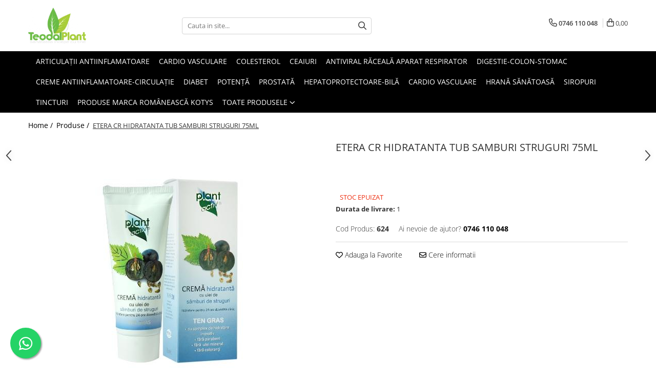

--- FILE ---
content_type: text/html; charset=UTF-8
request_url: https://www.teodalplant.ro/produse-1/etera-cr-hidratanta-tub-samburi-struguri-75ml.html
body_size: 36443
content:
<!DOCTYPE html>

<html lang="ro-ro">

	<head>
		<meta charset="UTF-8">

		<script src="https://gomagcdn.ro/themes/fashion/js/lazysizes.min.js?v=10211316-4.243" async=""></script>

		<script>
			function g_js(callbk){typeof callbk === 'function' ? window.addEventListener("DOMContentLoaded", callbk, false) : false;}
		</script>

					<link rel="icon" sizes="48x48" href="https://gomagcdn.ro/domains2/teodalplant.ro/files/favicon/favicon5090.png">
			<link rel="apple-touch-icon" sizes="180x180" href="https://gomagcdn.ro/domains2/teodalplant.ro/files/favicon/favicon5090.png">
		
		<style>
			/*body.loading{overflow:hidden;}
			body.loading #wrapper{opacity: 0;visibility: hidden;}
			body #wrapper{opacity: 1;visibility: visible;transition:all .1s ease-out;}*/

			.main-header .main-menu{min-height:43px;}
			.-g-hide{visibility:hidden;opacity:0;}

					</style>
		
		<link rel="preconnect" href="https://gomagcdn.ro"><link rel="dns-prefetch" href="https://fonts.googleapis.com" /><link rel="dns-prefetch" href="https://fonts.gstatic.com" /><link rel="dns-prefetch" href="https://connect.facebook.net" /><link rel="dns-prefetch" href="https://www.facebook.com" /><link rel="dns-prefetch" href="https://www.googletagmanager.com" />

					<link rel="preload" as="image" href="https://gomagcdn.ro/domains2/teodalplant.ro/files/product/large/etera-cr-hidratanta-tub-samburi-struguri-75ml-878893.jpg"   >
		
		<link rel="preload" href="https://gomagcdn.ro/themes/fashion/js/plugins.js?v=10211316-4.243" as="script">

		
					<link rel="preload" href="https://www.teodalplant.ro/theme/default.js?v=41732531935" as="script">
				
		<link rel="preload" href="https://gomagcdn.ro/themes/fashion/js/dev.js?v=10211316-4.243" as="script">

		
					<link rel="stylesheet" href="https://gomagcdn.ro/themes/fashion/css/main-min.css?v=10211316-4.243-1" data-values='{"blockScripts": "1"}'>
		
					<link rel="stylesheet" href="https://www.teodalplant.ro/theme/default.css?v=41732531935">
		
						<link rel="stylesheet" href="https://gomagcdn.ro/themes/fashion/css/dev-style.css?v=10211316-4.243-1">
		
		
		
		<link rel="alternate" hreflang="x-default" href="https://www.teodalplant.ro/produse-1/etera-cr-hidratanta-tub-samburi-struguri-75ml.html">
							
		<meta name="expires" content="never">
		<meta name="revisit-after" content="1 days">
					<meta name="author" content="Gomag">
				<title>ETERA CR HIDRATANTA TUB SAMBURI STRUGURI 75ML</title>


					<meta name="robots" content="index,follow" />
						
		<meta name="description" content="ETERA CR HIDRATANTA TUB SAMBURI STRUGURI 75ML">
		<meta class="viewport" name="viewport" content="width=device-width, initial-scale=1.0, user-scalable=no">
							<meta property="og:description" content="Crema hidratanta PLANT ACTIV cu ulei de samburi de struguri imbina proprietatile deosebite ale compexului hidratant cu beneficiile uleiului de samburi de struguri.  Complexul hidratant inteligent actioneaza in 2 moduri: formeaza pe piele un dublu strat structural de protectie si interactioneaza cu stratul lipidic de la nivelul cornos al pielii, dubland capacitatea naturala a acesteia de a-si pastra hidratarea. Hidratarea este perceputa imediat, dureaza pana la 24 de ore si a fost dovedita de teste clinice. Uleiul de samburi de struguri, bogat in acid linoleic (omega 6) si antioxidanti, are proprietati astringente si antiinflamatoare, cu efecte benefice pentru tenul gras. Crema nu contine ulei mineral ci ulei vegetal (de soia) care patrunde mai profund pielea, datorita structurii sale moleculare mici. Nu contine parabeni si coloranti.  Crema se aplica zilnic, dimineata si seara, dupa demachiere cu Lapte demachiant PLANT ACTIV cu ulei de samburi de struguri, pe fata, gat, decolteu si chiar pe buze. Deoarece se absoarbe rapid si complet, constituie o excelenta baza de machiaj."/>
							<meta property="og:image" content="https://gomagcdn.ro/domains2/teodalplant.ro/files/product/large/etera-cr-hidratanta-tub-samburi-struguri-75ml-878893.jpg"/>
															<link rel="canonical" href="https://www.teodalplant.ro/produse-1/etera-cr-hidratanta-tub-samburi-struguri-75ml.html" />
			<meta property="og:url" content="https://www.teodalplant.ro/produse-1/etera-cr-hidratanta-tub-samburi-struguri-75ml.html"/>
						
		<meta name="distribution" content="Global">
		<meta name="owner" content="www.teodalplant.ro">
		<meta name="publisher" content="www.teodalplant.ro">
		<meta name="rating" content="General">
		<meta name="copyright" content="Copyright www.teodalplant.ro 2026. All rights reserved">
		<link rel="search" href="https://www.teodalplant.ro/opensearch.ro.xml" type="application/opensearchdescription+xml" title="Cautare"/>

		
							<script src="https://gomagcdn.ro/themes/fashion/js/jquery-2.1.4.min.js"></script>
			<script defer src="https://gomagcdn.ro/themes/fashion/js/jquery.autocomplete.js?v=20181023"></script>
			<script src="https://gomagcdn.ro/themes/fashion/js/gomag.config.js?v=10211316-4.243"></script>
			<script src="https://gomagcdn.ro/themes/fashion/js/gomag.js?v=10211316-4.243"></script>
		
													<script>
$.Gomag.bind('User/Data/AffiliateMarketing/HideTrafiLeak', function(event, data){

    $('.whatsappfloat').remove();
});
</script><!-- Global site tag (gtag.js) - Google Analytics -->
<script async src="https://www.googletagmanager.com/gtag/js?id=G-9WDQC3R6N3"></script>
	<script>
 window.dataLayer = window.dataLayer || [];
  function gtag(){dataLayer.push(arguments);}
    var cookieValue = '';
  var name = 'g_c_consent' + "=";
  var decodedCookie = decodeURIComponent(document.cookie);
  var ca = decodedCookie.split(';');
  for(var i = 0; i <ca.length; i++) {
	var c = ca[i];
	while (c.charAt(0) == ' ') {
	  c = c.substring(1);
	}
	if (c.indexOf(name) == 0) {
	  cookieValue = c.substring(name.length, c.length);
	}
  }



if(cookieValue == ''){
	gtag('consent', 'default', {
	  'ad_storage': 'granted',
	  'ad_user_data': 'granted',
	  'ad_personalization': 'granted',
	  'analytics_storage': 'granted',
	  'personalization_storage': 'granted',
	  'functionality_storage': 'granted',
	  'security_storage': 'granted'
	});
	} else if(cookieValue != '-1'){


			gtag('consent', 'default', {
			'ad_storage': 'granted',
			'ad_user_data': 'granted',
			'ad_personalization': 'granted',
			'analytics_storage': 'granted',
			'personalization_storage': 'granted',
			'functionality_storage': 'granted',
			'security_storage': 'granted'
		});
	} else {
	 gtag('consent', 'default', {
		  'ad_storage': 'denied',
		  'ad_user_data': 'denied',
		  'ad_personalization': 'denied',
		  'analytics_storage': 'denied',
			'personalization_storage': 'denied',
			'functionality_storage': 'denied',
			'security_storage': 'denied'
		});

		 }
</script>
<script>

	
  gtag('js', new Date());

 
$.Gomag.bind('Cookie/Policy/Consent/Denied', function(){
	gtag('consent', 'update', {
		  'ad_storage': 'denied',
		  'ad_user_data': 'denied',
		  'ad_personalization': 'denied',
		  'analytics_storage': 'denied',
			'personalization_storage': 'denied',
			'functionality_storage': 'denied',
			'security_storage': 'denied'
		});
		})
$.Gomag.bind('Cookie/Policy/Consent/Granted', function(){
	gtag('consent', 'update', {
		  'ad_storage': 'granted',
		  'ad_user_data': 'granted',
		  'ad_personalization': 'granted',
		  'analytics_storage': 'granted',
			'personalization_storage': 'granted',
			'functionality_storage': 'granted',
			'security_storage': 'granted'
		});
		})
  gtag('config', 'G-9WDQC3R6N3', {allow_enhanced_conversions: true });
</script>
<script>
	function gaBuildProductVariant(product)
	{
		let _return = '';
		if(product.version != undefined)
		{
			$.each(product.version, function(i, a){
				_return += (_return == '' ? '' : ', ')+a.value;
			})
		}
		return _return;
	}

</script>
<script>
	$.Gomag.bind('Product/Add/To/Cart/After/Listing', function gaProductAddToCartLV4(event, data) {
		if(data.product !== undefined) {
			var gaProduct = false;
			if(typeof(gaProducts) != 'undefined' && gaProducts[data.product.id] != undefined)
			{
				gaProduct = gaProducts[data.product.id];

			}

			if(gaProduct == false)
			{
				gaProduct = {};
				gaProduct.item_id = data.product.id;
				gaProduct.currency = data.product.currency ? (String(data.product.currency).toLowerCase() == 'lei' ? 'RON' : data.product.currency) : 'RON';
				gaProduct.item_name =  data.product.sku ;
				gaProduct.item_variant= gaBuildProductVariant(data.product);
				gaProduct.item_brand = data.product.brand;
				gaProduct.item_category = data.product.category;

			}

			gaProduct.price = parseFloat(data.product.price).toFixed(2);
			gaProduct.quantity = data.product.productQuantity;
			gtag("event", "add_to_cart", {
				currency: gaProduct.currency,
				value: parseFloat(gaProduct.price) * parseFloat(gaProduct.quantity),
				items: [
					gaProduct
				]
			});

		}
	})
	$.Gomag.bind('Product/Add/To/Cart/After/Details', function gaProductAddToCartDV4(event, data){

		if(data.product !== undefined){

			var gaProduct = false;
			if(
				typeof(gaProducts) != 'undefined'
				&&
				gaProducts[data.product.id] != undefined
			)
			{
				var gaProduct = gaProducts[data.product.id];
			}

			if(gaProduct == false)
			{
				gaProduct = {};
				gaProduct.item_id = data.product.id;
				gaProduct.currency = data.product.currency ? (String(data.product.currency).toLowerCase() == 'lei' ? 'RON' : data.product.currency) : 'RON';
				gaProduct.item_name =  data.product.sku ;
				gaProduct.item_variant= gaBuildProductVariant(data.product);
				gaProduct.item_brand = data.product.brand;
				gaProduct.item_category = data.product.category;

			}

			gaProduct.price = parseFloat(data.product.price).toFixed(2);
			gaProduct.quantity = data.product.productQuantity;


			gtag("event", "add_to_cart", {
			  currency: gaProduct.currency,
			  value: parseFloat(gaProduct.price) * parseFloat(gaProduct.quantity),
			  items: [
				gaProduct
			  ]
			});
        }

	})
	 $.Gomag.bind('Product/Remove/From/Cart', function gaProductRemovedFromCartV4(event, data){
		var envData = $.Gomag.getEnvData();
		var products = envData.products;

		if(data.data.product !== undefined && products[data.data.product] !== undefined){


			var dataProduct = products[data.data.product];


			gaProduct = {};
			gaProduct.item_id = dataProduct.id;

			gaProduct.item_name =   dataProduct.sku ;
			gaProduct.currency = dataProduct.currency ? (String(dataProduct.currency).toLowerCase() == 'lei' ? 'RON' : dataProduct.currency) : 'RON';
			gaProduct.item_category = dataProduct.category;
			gaProduct.item_brand = dataProduct.brand;
			gaProduct.price = parseFloat(dataProduct.price).toFixed(2);
			gaProduct.quantity = data.data.quantity;
			gaProduct.item_variant= gaBuildProductVariant(dataProduct);
			gtag("event", "remove_from_cart", {
			  currency: gaProduct.currency,
			  value: parseFloat(gaProduct.price) * parseFloat(gaProduct.quantity),
			  items: [
				gaProduct
			  ]
			});
        }

	});

	 $.Gomag.bind('Cart/Quantity/Update', function gaCartQuantityUpdateV4(event, data){
		var envData = $.Gomag.getEnvData();
		var products = envData.products;
		if(!data.data.finalQuantity || !data.data.initialQuantity)
		{
			return false;
		}
		var dataProduct = products[data.data.product];
		if(dataProduct == undefined)
		{
			return false;
		}

		gaProduct = {};
		gaProduct.item_id = dataProduct.id;
		gaProduct.currency = dataProduct.currency ? (String(dataProduct.currency).toLowerCase() == 'lei' ? 'RON' : dataProduct.currency) : 'RON';
		gaProduct.item_name =  dataProduct.sku ;

		gaProduct.item_category = dataProduct.category;
		gaProduct.item_brand = dataProduct.brand;
		gaProduct.price = parseFloat(dataProduct.price).toFixed(2);
		gaProduct.item_variant= gaBuildProductVariant(dataProduct);
		if(parseFloat(data.data.initialQuantity) < parseFloat(data.data.finalQuantity))
		{
			var quantity = parseFloat(data.data.finalQuantity) - parseFloat(data.data.initialQuantity);
			gaProduct.quantity = quantity;

			gtag("event", "add_to_cart", {
			  currency: gaProduct.currency,
			  value: parseFloat(gaProduct.price) * parseFloat(gaProduct.quantity),
			  items: [
				gaProduct
			  ]
			});
		}
		else if(parseFloat(data.data.initialQuantity) > parseFloat(data.data.finalQuantity))
		{
			var quantity = parseFloat(data.data.initialQuantity) - parseFloat(data.data.finalQuantity);
			gaProduct.quantity = quantity;
			gtag("event", "remove_from_cart", {
			  currency: gaProduct.currency,
			  value: parseFloat(gaProduct.price) * parseFloat(gaProduct.quantity),
			  items: [
				gaProduct
			  ]
			});
		}

	});

</script>
<script>
function gmsc(name, value)
{
	if(value != undefined && value)
	{
		var expires = new Date();
		expires.setTime(expires.getTime() + parseInt(3600*24*1000*90));
		document.cookie = encodeURIComponent(name) + "=" + encodeURIComponent(value) + '; expires='+ expires.toUTCString() + "; path=/";
	}
}
let gmqs = window.location.search;
let gmup = new URLSearchParams(gmqs);
gmsc('g_sc', gmup.get('shop_campaign'));
gmsc('shop_utm_campaign', gmup.get('utm_campaign'));
gmsc('shop_utm_medium', gmup.get('utm_medium'));
gmsc('shop_utm_source', gmup.get('utm_source'));
</script><!-- Facebook Pixel Code -->
				<script>
				!function(f,b,e,v,n,t,s){if(f.fbq)return;n=f.fbq=function(){n.callMethod?
				n.callMethod.apply(n,arguments):n.queue.push(arguments)};if(!f._fbq)f._fbq=n;
				n.push=n;n.loaded=!0;n.version="2.0";n.queue=[];t=b.createElement(e);t.async=!0;
				t.src=v;s=b.getElementsByTagName(e)[0];s.parentNode.insertBefore(t,s)}(window,
				document,"script","//connect.facebook.net/en_US/fbevents.js");

				fbq("init", "786250433834806");
				fbq("track", "PageView");</script>
				<!-- End Facebook Pixel Code -->
				<script>
				$.Gomag.bind('User/Ajax/Data/Loaded', function(event, data){
					if(data != undefined && data.data != undefined)
					{
						var eventData = data.data;
						if(eventData.facebookUserData != undefined)
						{
							$('body').append(eventData.facebookUserData);
						}
					}
				})
				</script>
				<meta name="facebook-domain-verification" content="k6ozzkruif0bjba1spilnp5aa8n6qm" />					
		
	</head>

	<body class="" style="">

		<script >
			function _addCss(url, attribute, value, loaded){
				var _s = document.createElement('link');
				_s.rel = 'stylesheet';
				_s.href = url;
				_s.type = 'text/css';
				if(attribute)
				{
					_s.setAttribute(attribute, value)
				}
				if(loaded){
					_s.onload = function(){
						var dom = document.getElementsByTagName('body')[0];
						//dom.classList.remove('loading');
					}
				}
				var _st = document.getElementsByTagName('link')[0];
				_st.parentNode.insertBefore(_s, _st);
			}
			//_addCss('https://fonts.googleapis.com/css2?family=Open+Sans:ital,wght@0,300;0,400;0,600;0,700;1,300;1,400&display=swap');
			_addCss('https://gomagcdn.ro/themes/_fonts/Open-Sans.css');

		</script>
		<script>
				/*setTimeout(
				  function()
				  {
				   document.getElementsByTagName('body')[0].classList.remove('loading');
				  }, 1000);*/
		</script>
							
		
		<div id="wrapper">
			<!-- BLOCK:4fcaab9cfd7890647d95d665ca4114bc start -->
<div id="_cartSummary" class="hide"></div>

<script >
	$(document).ready(function() {

		$(document).on('keypress', '.-g-input-loader', function(){
			$(this).addClass('-g-input-loading');
		})

		$.Gomag.bind('Product/Add/To/Cart/After', function(eventResponse, properties)
		{
									var data = JSON.parse(properties.data);
			$('.q-cart').html(data.quantity);
			if(parseFloat(data.quantity) > 0)
			{
				$('.q-cart').removeClass('hide');
			}
			else
			{
				$('.q-cart').addClass('hide');
			}
			$('.cartPrice').html(data.subtotal + ' ' + data.currency);
			$('.cartProductCount').html(data.quantity);


		})
		$('#_cartSummary').on('updateCart', function(event, cart) {
			var t = $(this);

			$.get('https://www.teodalplant.ro/cart-update', {
				cart: cart
			}, function(data) {

				$('.q-cart').html(data.quantity);
				if(parseFloat(data.quantity) > 0)
				{
					$('.q-cart').removeClass('hide');
				}
				else
				{
					$('.q-cart').addClass('hide');
				}
				$('.cartPrice').html(data.subtotal + ' ' + data.currency);
				$('.cartProductCount').html(data.quantity);
			}, 'json');
			window.ga = window.ga || function() {
				(ga.q = ga.q || []).push(arguments)
			};
			ga('send', 'event', 'Buton', 'Click', 'Adauga_Cos');
		});

		if(window.gtag_report_conversion) {
			$(document).on("click", 'li.phone-m', function() {
				var phoneNo = $('li.phone-m').children( "a").attr('href');
				gtag_report_conversion(phoneNo);
			});

		}

	});
</script>



<header class="main-header container-bg clearfix" data-block="headerBlock">
	<div class="discount-tape container-h full -g-hide" id="_gomagHellobar"></div>

		
	<div class="top-head-bg container-h full">

		<div class="top-head container-h">
			<div class="row">
				<div class="col-md-3 col-sm-3 col-xs-5 logo-h">
					
	<a href="https://www.teodalplant.ro" id="logo" data-pageId="2">
		<img src="https://gomagcdn.ro/domains2/teodalplant.ro/files/company/logo1336.png" fetchpriority="high" class="img-responsive" alt="Teodal Plant - magazin online de produse naturiste" title="Teodal Plant - magazin online de produse naturiste" width="200" height="50" style="width:auto;">
	</a>
				</div>
				<div class="col-md-4 col-sm-4 col-xs-7 main search-form-box">
					
<form name="search-form" class="search-form" action="https://www.teodalplant.ro/produse" id="_searchFormMainHeader">

	<input id="_autocompleteSearchMainHeader" name="c" class="input-placeholder -g-input-loader" type="text" placeholder="Cauta in site..." aria-label="Search"  value="">
	<button id="_doSearch" class="search-button" aria-hidden="true">
		<i class="fa fa-search" aria-hidden="true"></i>
	</button>

				<script >
			$(document).ready(function() {

				$('#_autocompleteSearchMainHeader').autocomplete({
					serviceUrl: 'https://www.teodalplant.ro/autocomplete',
					minChars: 2,
					deferRequestBy: 700,
					appendTo: '#_searchFormMainHeader',
					width: parseInt($('#_doSearch').offset().left) - parseInt($('#_autocompleteSearchMainHeader').offset().left),
					formatResult: function(suggestion, currentValue) {
						return suggestion.value;
					},
					onSelect: function(suggestion) {
						$(this).val(suggestion.data);
					},
					onSearchComplete: function(suggestion) {
						$(this).removeClass('-g-input-loading');
					}
				});
				$(document).on('click', '#_doSearch', function(e){
					e.preventDefault();
					if($('#_autocompleteSearchMainHeader').val() != '')
					{
						$('#_searchFormMainHeader').submit();
					}
				})
			});
		</script>
	

</form>
				</div>
				<div class="col-md-5 col-sm-5 acount-section">
					
<ul>
	<li class="search-m hide">
		<a href="#" class="-g-no-url" aria-label="Cauta in site..." data-pageId="">
			<i class="fa fa-search search-open" aria-hidden="true"></i>
			<i style="display:none" class="fa fa-times search-close" aria-hidden="true"></i>
		</a>
	</li>
	<li class="-g-user-icon -g-user-icon-empty">
			
	</li>
	
				<li class="contact-header">
			<a href="tel:0746 110 048" aria-label="Contacteaza-ne" data-pageId="3">
				<i class="fa fa-phone" aria-hidden="true"></i>
								<span>0746 110 048</span>
			</a>
		</li>
			<li class="wishlist-header hide">
		<a href="https://www.teodalplant.ro/wishlist" aria-label="Wishlist" data-pageId="28">
			<span class="-g-wishlist-product-count -g-hide"></span>
			<i class="fa fa-heart-o" aria-hidden="true"></i>
			<span class="">Favorite</span>
		</a>
	</li>
	<li class="cart-header-btn cart">
		<a class="cart-drop _showCartHeader" href="https://www.teodalplant.ro/cos-de-cumparaturi" aria-label="Cos de cumparaturi">
			<span class="q-cart hide">0</span>
			<i class="fa fa-shopping-bag" aria-hidden="true"></i>
			<span class="count cartPrice">0,00
				
			</span>
		</a>
					<div class="cart-dd  _cartShow cart-closed"></div>
			</li>

	</ul>

	<script>
		$(document).ready(function() {
			//Cart
							$('.cart').mouseenter(function() {
					$.Gomag.showCartSummary('div._cartShow');
				}).mouseleave(function() {
					$.Gomag.hideCartSummary('div._cartShow');
					$('div._cartShow').removeClass('cart-open');
				});
						$(document).on('click', '.dropdown-toggle', function() {
				window.location = $(this).attr('href');
			})
		})
	</script>

				</div>
			</div>
		</div>
	</div>


<div id="navigation">
	<nav id="main-menu" class="main-menu container-h full clearfix">
		<a href="#" class="menu-trg -g-no-url" title="Produse">
			<span>&nbsp;</span>
		</a>
		
<div class="container-h nav-menu-hh clearfix">

	<!-- BASE MENU -->
	<ul class="
			nav-menu base-menu container-h
			
			
		">

		

			
		<li class="menu-drop __GomagMM ">
								<a
						href="https://www.teodalplant.ro/suplimente-articulatii-antiinflamatoare"
						class="    "
						rel="  "
						
						title="Articulații antiinflamatoare"
						data-Gomag=''
						data-block-name="mainMenuD0"  data-block="mainMenuD" data-pageId= "">
												<span class="list">Articulații antiinflamatoare</span>
					</a>
				
		</li>
		
		<li class="menu-drop __GomagMM ">
								<a
						href="https://www.teodalplant.ro/suplimente-cardio-vasculare"
						class="    "
						rel="  "
						
						title="Cardio vasculare"
						data-Gomag=''
						data-block-name="mainMenuD0"  data-block="mainMenuD" data-pageId= "">
												<span class="list">Cardio vasculare</span>
					</a>
				
		</li>
		
		<li class="menu-drop __GomagMM ">
								<a
						href="https://www.teodalplant.ro/suplimente-colesterol"
						class="    "
						rel="  "
						
						title="Colesterol"
						data-Gomag=''
						data-block-name="mainMenuD0"  data-block="mainMenuD" data-pageId= "">
												<span class="list">Colesterol</span>
					</a>
				
		</li>
		
		<li class="menu-drop __GomagMM ">
								<a
						href="https://www.teodalplant.ro/ceaiuri"
						class="    "
						rel="  "
						
						title="Ceaiuri"
						data-Gomag=''
						data-block-name="mainMenuD0"  data-block="mainMenuD" data-pageId= "">
												<span class="list">Ceaiuri</span>
					</a>
				
		</li>
		
		<li class="menu-drop __GomagMM ">
								<a
						href="https://www.teodalplant.ro/suplimente-r%C4%83ceal%C4%83-aparat-respirator-antiviral"
						class="    "
						rel="  "
						
						title="Antiviral răceală aparat respirator"
						data-Gomag=''
						data-block-name="mainMenuD0"  data-block="mainMenuD" data-pageId= "">
												<span class="list">Antiviral răceală aparat respirator</span>
					</a>
				
		</li>
		
		<li class="menu-drop __GomagMM ">
								<a
						href="https://www.teodalplant.ro/suplimente-stomac-digestie-colon"
						class="    "
						rel="  "
						
						title="Digestie-colon-stomac"
						data-Gomag=''
						data-block-name="mainMenuD0"  data-block="mainMenuD" data-pageId= "">
												<span class="list">Digestie-colon-stomac</span>
					</a>
				
		</li>
		
		<li class="menu-drop __GomagMM ">
								<a
						href="https://www.teodalplant.ro/creme-antiinflamatoare-circula%C8%9Bie"
						class="    "
						rel="  "
						
						title="Creme antiinflamatoare-circulație"
						data-Gomag=''
						data-block-name="mainMenuD0"  data-block="mainMenuD" data-pageId= "">
												<span class="list">Creme antiinflamatoare-circulație</span>
					</a>
				
		</li>
		
		<li class="menu-drop __GomagMM ">
								<a
						href="https://www.teodalplant.ro/suplimente-diabet"
						class="    "
						rel="  "
						
						title="Diabet"
						data-Gomag=''
						data-block-name="mainMenuD0"  data-block="mainMenuD" data-pageId= "">
												<span class="list">Diabet</span>
					</a>
				
		</li>
		
		<li class="menu-drop __GomagMM ">
								<a
						href="https://www.teodalplant.ro/suplimente-poten%C8%9B%C4%83"
						class="    "
						rel="  "
						
						title="Potență"
						data-Gomag=''
						data-block-name="mainMenuD0"  data-block="mainMenuD" data-pageId= "">
												<span class="list">Potență</span>
					</a>
				
		</li>
		
		<li class="menu-drop __GomagMM ">
								<a
						href="https://www.teodalplant.ro/suplimente-prostat%C4%83"
						class="    "
						rel="  "
						
						title="Prostată"
						data-Gomag=''
						data-block-name="mainMenuD0"  data-block="mainMenuD" data-pageId= "">
												<span class="list">Prostată</span>
					</a>
				
		</li>
		
		<li class="menu-drop __GomagMM ">
								<a
						href="https://www.teodalplant.ro/suplimente-hepatoprotectoare-bila"
						class="    "
						rel="  "
						
						title="Hepatoprotectoare-bilă"
						data-Gomag=''
						data-block-name="mainMenuD0"  data-block="mainMenuD" data-pageId= "">
												<span class="list">Hepatoprotectoare-bilă</span>
					</a>
				
		</li>
		
		<li class="menu-drop __GomagMM ">
								<a
						href="https://www.teodalplant.ro/suplimente-cardio-vasculare"
						class="    "
						rel="  "
						
						title="Cardio vasculare"
						data-Gomag=''
						data-block-name="mainMenuD0"  data-block="mainMenuD" data-pageId= "">
												<span class="list">Cardio vasculare</span>
					</a>
				
		</li>
		
		<li class="menu-drop __GomagMM ">
								<a
						href="https://www.teodalplant.ro/food"
						class="    "
						rel="  "
						
						title="Hrană sănătoasă"
						data-Gomag=''
						data-block-name="mainMenuD0"  data-block="mainMenuD" data-pageId= "">
												<span class="list">Hrană sănătoasă</span>
					</a>
				
		</li>
		
		<li class="menu-drop __GomagMM ">
								<a
						href="https://www.teodalplant.ro/siropuri"
						class="    "
						rel="  "
						
						title="Siropuri"
						data-Gomag=''
						data-block-name="mainMenuD0"  data-block="mainMenuD" data-pageId= "">
												<span class="list">Siropuri</span>
					</a>
				
		</li>
		
		<li class="menu-drop __GomagMM ">
								<a
						href="https://www.teodalplant.ro/tincturi"
						class="    "
						rel="  "
						
						title="Tincturi"
						data-Gomag=''
						data-block-name="mainMenuD0"  data-block="mainMenuD" data-pageId= "">
												<span class="list">Tincturi</span>
					</a>
				
		</li>
		
		<li class="menu-drop __GomagMM ">
								<a
						href="https://www.teodalplant.ro/produse-marca-romaneasca-kotys"
						class="    meniu-kotys"
						rel="  "
						
						title="Produse marca românească KOTYS"
						data-Gomag=''
						data-block-name="mainMenuD0"  data-block="mainMenuD" data-pageId= "">
												<span class="list">Produse marca românească KOTYS</span>
					</a>
				
		</li>
		
		<li class="menu-drop __GomagMM ">
							<a
					href="#"
					class="  -g-no-url "
					rel="  "
					
					title="Toate produsele"
					data-Gomag=''
					data-block-name="mainMenuD0"
					data-pageId= "80"
					data-block="mainMenuD">
											<span class="list">Toate produsele</span>
						<i class="fa fa-angle-down"></i>
				</a>

									<div class="menu-dd">
										<ul class="drop-list clearfix w60">
																																						<li class="fl">
										<div class="col">
											<p class="title">
												<a
												href="https://www.teodalplant.ro/binasmartbusiness"
												class="title    "
												rel="  "
												
												title="BinaSmartBusiness"
												data-Gomag=''
												data-block-name="mainMenuD1"
												data-block="mainMenuD"
												data-pageId= "80"
												>
																										BinaSmartBusiness
												</a>
											</p>
																						
										</div>
									</li>
																																<li class="fl">
										<div class="col">
											<p class="title">
												<a
												href="https://www.teodalplant.ro/import"
												class="title    "
												rel="  "
												
												title="Import"
												data-Gomag=''
												data-block-name="mainMenuD1"
												data-block="mainMenuD"
												data-pageId= "80"
												>
																										Import
												</a>
											</p>
																						
										</div>
									</li>
																																<li class="fl">
										<div class="col">
											<p class="title">
												<a
												href="https://www.teodalplant.ro/suplimente-articulatii-antiinflamatoare"
												class="title    "
												rel="  "
												
												title="SUPLIMENTE ARTICULATII ANTIINFLAMATOARE"
												data-Gomag=''
												data-block-name="mainMenuD1"
												data-block="mainMenuD"
												data-pageId= "80"
												>
																										SUPLIMENTE ARTICULATII ANTIINFLAMATOARE
												</a>
											</p>
																						
										</div>
									</li>
																																<li class="fl">
										<div class="col">
											<p class="title">
												<a
												href="https://www.teodalplant.ro/suplimente-tonice"
												class="title    "
												rel="  "
												
												title="SUPLIMENTE TONICE"
												data-Gomag=''
												data-block-name="mainMenuD1"
												data-block="mainMenuD"
												data-pageId= "80"
												>
																										SUPLIMENTE TONICE
												</a>
											</p>
																						
										</div>
									</li>
																																<li class="fl">
										<div class="col">
											<p class="title">
												<a
												href="https://www.teodalplant.ro/creme-antiinflamatoare-circulație"
												class="title    "
												rel="  "
												
												title="CREME ANTIINFLAMATOARE-CIRCULAȚIE"
												data-Gomag=''
												data-block-name="mainMenuD1"
												data-block="mainMenuD"
												data-pageId= "80"
												>
																										CREME ANTIINFLAMATOARE-CIRCULAȚIE
												</a>
											</p>
																						
										</div>
									</li>
																																<li class="fl">
										<div class="col">
											<p class="title">
												<a
												href="https://www.teodalplant.ro/siropuri"
												class="title    "
												rel="  "
												
												title="SIROPURI"
												data-Gomag=''
												data-block-name="mainMenuD1"
												data-block="mainMenuD"
												data-pageId= "80"
												>
																										SIROPURI
												</a>
											</p>
																						
										</div>
									</li>
																																<li class="fl">
										<div class="col">
											<p class="title">
												<a
												href="https://www.teodalplant.ro/suplimente-diabet"
												class="title    "
												rel="  "
												
												title="SUPLIMENTE DIABET"
												data-Gomag=''
												data-block-name="mainMenuD1"
												data-block="mainMenuD"
												data-pageId= "80"
												>
																										SUPLIMENTE DIABET
												</a>
											</p>
																						
										</div>
									</li>
																																<li class="fl">
										<div class="col">
											<p class="title">
												<a
												href="https://www.teodalplant.ro/suplimente-diverse"
												class="title    "
												rel="  "
												
												title="SUPLIMENTE DIVERSE"
												data-Gomag=''
												data-block-name="mainMenuD1"
												data-block="mainMenuD"
												data-pageId= "80"
												>
																										SUPLIMENTE DIVERSE
												</a>
											</p>
																						
										</div>
									</li>
																																<li class="fl">
										<div class="col">
											<p class="title">
												<a
												href="https://www.teodalplant.ro/suplimente-hormonale"
												class="title    "
												rel="  "
												
												title="SUPLIMENTE  HORMONALE"
												data-Gomag=''
												data-block-name="mainMenuD1"
												data-block="mainMenuD"
												data-pageId= "80"
												>
																										SUPLIMENTE  HORMONALE
												</a>
											</p>
																						
										</div>
									</li>
																																<li class="fl">
										<div class="col">
											<p class="title">
												<a
												href="https://www.teodalplant.ro/suplimente-cardio-vasculare"
												class="title    "
												rel="  "
												
												title="SUPLIMENTE CARDIO VASCULARE"
												data-Gomag=''
												data-block-name="mainMenuD1"
												data-block="mainMenuD"
												data-pageId= "80"
												>
																										SUPLIMENTE CARDIO VASCULARE
												</a>
											</p>
																						
										</div>
									</li>
																																<li class="fl">
										<div class="col">
											<p class="title">
												<a
												href="https://www.teodalplant.ro/suplimente-hepatoprotectoare-bila"
												class="title    "
												rel="  "
												
												title="SUPLIMENTE HEPATOPROTECTOARE-BILA"
												data-Gomag=''
												data-block-name="mainMenuD1"
												data-block="mainMenuD"
												data-pageId= "80"
												>
																										SUPLIMENTE HEPATOPROTECTOARE-BILA
												</a>
											</p>
																						
										</div>
									</li>
																																<li class="fl">
										<div class="col">
											<p class="title">
												<a
												href="https://www.teodalplant.ro/suplimente-memorie-si-circulatie"
												class="title    "
												rel="  "
												
												title="SUPLIMENTE MEMORIE SI CIRCULATIE"
												data-Gomag=''
												data-block-name="mainMenuD1"
												data-block="mainMenuD"
												data-pageId= "80"
												>
																										SUPLIMENTE MEMORIE SI CIRCULATIE
												</a>
											</p>
																						
										</div>
									</li>
																																<li class="fl">
										<div class="col">
											<p class="title">
												<a
												href="https://www.teodalplant.ro/suplimente-potență"
												class="title    "
												rel="  "
												
												title="SUPLIMENTE POTENȚĂ"
												data-Gomag=''
												data-block-name="mainMenuD1"
												data-block="mainMenuD"
												data-pageId= "80"
												>
																										SUPLIMENTE POTENȚĂ
												</a>
											</p>
																						
										</div>
									</li>
																																<li class="fl">
										<div class="col">
											<p class="title">
												<a
												href="https://www.teodalplant.ro/suplimente-prostată"
												class="title    "
												rel="  "
												
												title="SUPLIMENTE PROSTATĂ"
												data-Gomag=''
												data-block-name="mainMenuD1"
												data-block="mainMenuD"
												data-pageId= "80"
												>
																										SUPLIMENTE PROSTATĂ
												</a>
											</p>
																						
										</div>
									</li>
																																<li class="fl">
										<div class="col">
											<p class="title">
												<a
												href="https://www.teodalplant.ro/suplimente-slăbire"
												class="title    "
												rel="  "
												
												title="SUPLIMENTE SLĂBIRE"
												data-Gomag=''
												data-block-name="mainMenuD1"
												data-block="mainMenuD"
												data-pageId= "80"
												>
																										SUPLIMENTE SLĂBIRE
												</a>
											</p>
																						
										</div>
									</li>
																																<li class="fl">
										<div class="col">
											<p class="title">
												<a
												href="https://www.teodalplant.ro/suplimente-vitamine-și-minerale"
												class="title    "
												rel="  "
												
												title="SUPLIMENTE VITAMINE ȘI MINERALE"
												data-Gomag=''
												data-block-name="mainMenuD1"
												data-block="mainMenuD"
												data-pageId= "80"
												>
																										SUPLIMENTE VITAMINE ȘI MINERALE
												</a>
											</p>
																						
										</div>
									</li>
																																<li class="fl">
										<div class="col">
											<p class="title">
												<a
												href="https://www.teodalplant.ro/suplimente-somn-depresie-sistem-nervos"
												class="title    "
												rel="  "
												
												title="SUPLIMENTE SOMN DEPRESIE SISTEM NERVOS"
												data-Gomag=''
												data-block-name="mainMenuD1"
												data-block="mainMenuD"
												data-pageId= "80"
												>
																										SUPLIMENTE SOMN DEPRESIE SISTEM NERVOS
												</a>
											</p>
																						
										</div>
									</li>
																																<li class="fl">
										<div class="col">
											<p class="title">
												<a
												href="https://www.teodalplant.ro/suplimente-colesterol"
												class="title    "
												rel="  "
												
												title="SUPLIMENTE COLESTEROL"
												data-Gomag=''
												data-block-name="mainMenuD1"
												data-block="mainMenuD"
												data-pageId= "80"
												>
																										SUPLIMENTE COLESTEROL
												</a>
											</p>
																						
										</div>
									</li>
																																<li class="fl">
										<div class="col">
											<p class="title">
												<a
												href="https://www.teodalplant.ro/suplimente-răceală-aparat-respirator-antiviral"
												class="title    "
												rel="  "
												
												title="SUPLIMENTE RĂCEALĂ- APARAT RESPIRATOR ANTIVIRAL"
												data-Gomag=''
												data-block-name="mainMenuD1"
												data-block="mainMenuD"
												data-pageId= "80"
												>
																										SUPLIMENTE RĂCEALĂ- APARAT RESPIRATOR ANTIVIRAL
												</a>
											</p>
																						
										</div>
									</li>
																																<li class="fl">
										<div class="col">
											<p class="title">
												<a
												href="https://www.teodalplant.ro/suplimente-antioxidanți-antitumoral"
												class="title    "
												rel="  "
												
												title="SUPLIMENTE ANTIOXIDANȚI-ANTITUMORAL"
												data-Gomag=''
												data-block-name="mainMenuD1"
												data-block="mainMenuD"
												data-pageId= "80"
												>
																										SUPLIMENTE ANTIOXIDANȚI-ANTITUMORAL
												</a>
											</p>
																						
										</div>
									</li>
																																<li class="fl">
										<div class="col">
											<p class="title">
												<a
												href="https://www.teodalplant.ro/suplimente-uro-genital"
												class="title    "
												rel="  "
												
												title="SUPLIMENTE URO-GENITAL"
												data-Gomag=''
												data-block-name="mainMenuD1"
												data-block="mainMenuD"
												data-pageId= "80"
												>
																										SUPLIMENTE URO-GENITAL
												</a>
											</p>
																						
										</div>
									</li>
																																<li class="fl">
										<div class="col">
											<p class="title">
												<a
												href="https://www.teodalplant.ro/suplimente-detoxifiere-antiparazitare"
												class="title    "
												rel="  "
												
												title="SUPLIMENTE DETOXIFIERE ANTIPARAZITARE"
												data-Gomag=''
												data-block-name="mainMenuD1"
												data-block="mainMenuD"
												data-pageId= "80"
												>
																										SUPLIMENTE DETOXIFIERE ANTIPARAZITARE
												</a>
											</p>
																						
										</div>
									</li>
																																<li class="fl">
										<div class="col">
											<p class="title">
												<a
												href="https://www.teodalplant.ro/suplimente-stomac-digestie-colon"
												class="title    "
												rel="  "
												
												title="SUPLIMENTE STOMAC- DIGESTIE- COLON"
												data-Gomag=''
												data-block-name="mainMenuD1"
												data-block="mainMenuD"
												data-pageId= "80"
												>
																										SUPLIMENTE STOMAC- DIGESTIE- COLON
												</a>
											</p>
																						
										</div>
									</li>
																																<li class="fl">
										<div class="col">
											<p class="title">
												<a
												href="https://www.teodalplant.ro/suplimente-imunitate"
												class="title    "
												rel="  "
												
												title="SUPLIMENTE IMUNITATE"
												data-Gomag=''
												data-block-name="mainMenuD1"
												data-block="mainMenuD"
												data-pageId= "80"
												>
																										SUPLIMENTE IMUNITATE
												</a>
											</p>
																						
										</div>
									</li>
																																<li class="fl">
										<div class="col">
											<p class="title">
												<a
												href="https://www.teodalplant.ro/cosmetice-față"
												class="title    "
												rel="  "
												
												title="COSMETICE FAȚĂ"
												data-Gomag=''
												data-block-name="mainMenuD1"
												data-block="mainMenuD"
												data-pageId= "80"
												>
																										COSMETICE FAȚĂ
												</a>
											</p>
																						
										</div>
									</li>
																																<li class="fl">
										<div class="col">
											<p class="title">
												<a
												href="https://www.teodalplant.ro/creme-corp-masaj-maini-calcaie"
												class="title    "
												rel="  "
												
												title="CREME CORP-MASAJ-MAINI -CALCAIE"
												data-Gomag=''
												data-block-name="mainMenuD1"
												data-block="mainMenuD"
												data-pageId= "80"
												>
																										CREME CORP-MASAJ-MAINI -CALCAIE
												</a>
											</p>
																						
										</div>
									</li>
																																<li class="fl">
										<div class="col">
											<p class="title">
												<a
												href="https://www.teodalplant.ro/food"
												class="title    "
												rel="  "
												
												title="FOOD"
												data-Gomag=''
												data-block-name="mainMenuD1"
												data-block="mainMenuD"
												data-pageId= "80"
												>
																										FOOD
												</a>
											</p>
																						
										</div>
									</li>
																																<li class="fl">
										<div class="col">
											<p class="title">
												<a
												href="https://www.teodalplant.ro/food-semințe-oleaginoase"
												class="title    "
												rel="  "
												
												title="FOOD SEMINȚE- OLEAGINOASE"
												data-Gomag=''
												data-block-name="mainMenuD1"
												data-block="mainMenuD"
												data-pageId= "80"
												>
																										FOOD SEMINȚE- OLEAGINOASE
												</a>
											</p>
																						
										</div>
									</li>
																																<li class="fl">
										<div class="col">
											<p class="title">
												<a
												href="https://www.teodalplant.ro/uleiuri"
												class="title    "
												rel="  "
												
												title="ULEIURI"
												data-Gomag=''
												data-block-name="mainMenuD1"
												data-block="mainMenuD"
												data-pageId= "80"
												>
																										ULEIURI
												</a>
											</p>
																						
										</div>
									</li>
																																<li class="fl">
										<div class="col">
											<p class="title">
												<a
												href="https://www.teodalplant.ro/ceaiuri"
												class="title    "
												rel="  "
												
												title="CEAIURI"
												data-Gomag=''
												data-block-name="mainMenuD1"
												data-block="mainMenuD"
												data-pageId= "80"
												>
																										CEAIURI
												</a>
											</p>
																						
										</div>
									</li>
																																<li class="fl">
										<div class="col">
											<p class="title">
												<a
												href="https://www.teodalplant.ro/gemoderivate"
												class="title    "
												rel="  "
												
												title="GEMODERIVATE"
												data-Gomag=''
												data-block-name="mainMenuD1"
												data-block="mainMenuD"
												data-pageId= "80"
												>
																										GEMODERIVATE
												</a>
											</p>
																						
										</div>
									</li>
																																<li class="fl">
										<div class="col">
											<p class="title">
												<a
												href="https://www.teodalplant.ro/creme-afectiuni-piele"
												class="title    "
												rel="  "
												
												title="CREME AFECTIUNI PIELE"
												data-Gomag=''
												data-block-name="mainMenuD1"
												data-block="mainMenuD"
												data-pageId= "80"
												>
																										CREME AFECTIUNI PIELE
												</a>
											</p>
																						
										</div>
									</li>
																																<li class="fl">
										<div class="col">
											<p class="title">
												<a
												href="https://www.teodalplant.ro/supozitoare"
												class="title    "
												rel="  "
												
												title="SUPOZITOARE"
												data-Gomag=''
												data-block-name="mainMenuD1"
												data-block="mainMenuD"
												data-pageId= "80"
												>
																										SUPOZITOARE
												</a>
											</p>
																						
										</div>
									</li>
																																<li class="fl">
										<div class="col">
											<p class="title">
												<a
												href="https://www.teodalplant.ro/șampoane-balsam-lotiuni-geluri-pasta-dinti"
												class="title    "
												rel="  "
												
												title="ȘAMPOANE- BALSAM- LOTIUNI-GELURI-PASTA DINTI"
												data-Gomag=''
												data-block-name="mainMenuD1"
												data-block="mainMenuD"
												data-pageId= "80"
												>
																										ȘAMPOANE- BALSAM- LOTIUNI-GELURI-PASTA DINTI
												</a>
											</p>
																						
										</div>
									</li>
																																<li class="fl">
										<div class="col">
											<p class="title">
												<a
												href="https://www.teodalplant.ro/tincturi"
												class="title    "
												rel="  "
												
												title="TINCTURI"
												data-Gomag=''
												data-block-name="mainMenuD1"
												data-block="mainMenuD"
												data-pageId= "80"
												>
																										TINCTURI
												</a>
											</p>
																						
										</div>
									</li>
																																<li class="fl">
										<div class="col">
											<p class="title">
												<a
												href="https://www.teodalplant.ro/superalimente"
												class="title    "
												rel="  "
												
												title="SUPERALIMENTE"
												data-Gomag=''
												data-block-name="mainMenuD1"
												data-block="mainMenuD"
												data-pageId= "80"
												>
																										SUPERALIMENTE
												</a>
											</p>
																						
										</div>
									</li>
																													</ul>
																		<div class="cat-img fr">
																	<a
										href="https://www.teodalplant.ro/produse-marca-romaneasca-kotys"
										 target="_self"
										 class = "banner_toate"
										>
											<img class="img-responsive" src="https://gomagcdn.ro/domains2/teodalplant.ro/files/banner/810x170-011431.jpg" width="230" height="220" alt="Toate produsele" loading="lazy">
									</a>
															</div>
												</div>
									
		</li>
						
		


		
	</ul> <!-- end of BASE MENU -->

</div>		<ul class="mobile-icon fr">

							<li class="phone-m">
					<a href="tel:0746 110 048" title="Contacteaza-ne">
												<i class="fa fa-phone" aria-hidden="true"></i>
					</a>
				</li>
									<li class="user-m -g-user-icon -g-user-icon-empty">
			</li>
			<li class="wishlist-header-m hide">
				<a href="https://www.teodalplant.ro/wishlist">
					<span class="-g-wishlist-product-count"></span>
					<i class="fa fa-heart-o" aria-hidden="true"></i>

				</a>
			</li>
			<li class="cart-m">
				<a href="https://www.teodalplant.ro/cos-de-cumparaturi">
					<span class="q-cart hide">0</span>
					<i class="fa fa-shopping-bag" aria-hidden="true"></i>
				</a>
			</li>
			<li class="search-m">
				<a href="#" class="-g-no-url" aria-label="Cauta in site...">
					<i class="fa fa-search search-open" aria-hidden="true"></i>
					<i style="display:none" class="fa fa-times search-close" aria-hidden="true"></i>
				</a>
			</li>
					</ul>
	</nav>
	<!-- end main-nav -->

	<div style="display:none" class="search-form-box search-toggle">
		<form name="search-form" class="search-form" action="https://www.teodalplant.ro/produse" id="_searchFormMobileToggle">
			<input id="_autocompleteSearchMobileToggle" name="c" class="input-placeholder -g-input-loader" type="text" autofocus="autofocus" value="" placeholder="Cauta in site..." aria-label="Search">
			<button id="_doSearchMobile" class="search-button" aria-hidden="true">
				<i class="fa fa-search" aria-hidden="true"></i>
			</button>

										<script >
					$(document).ready(function() {
						$('#_autocompleteSearchMobileToggle').autocomplete({
							serviceUrl: 'https://www.teodalplant.ro/autocomplete',
							minChars: 2,
							deferRequestBy: 700,
							appendTo: '#_searchFormMobileToggle',
							width: parseInt($('#_doSearchMobile').offset().left) - parseInt($('#_autocompleteSearchMobileToggle').offset().left),
							formatResult: function(suggestion, currentValue) {
								return suggestion.value;
							},
							onSelect: function(suggestion) {
								$(this).val(suggestion.data);
							},
							onSearchComplete: function(suggestion) {
								$(this).removeClass('-g-input-loading');
							}
						});

						$(document).on('click', '#_doSearchMobile', function(e){
							e.preventDefault();
							if($('#_autocompleteSearchMobileToggle').val() != '')
							{
								$('#_searchFormMobileToggle').submit();
							}
						})
					});
				</script>
			
		</form>
	</div>
</div>

</header>
<!-- end main-header --><!-- BLOCK:4fcaab9cfd7890647d95d665ca4114bc end -->
			
<script >
	$.Gomag.bind('Product/Add/To/Cart/Validate', function(response, isValid)
	{
		$($GomagConfig.versionAttributesName).removeClass('versionAttributeError');

		if($($GomagConfig.versionAttributesSelectSelector).length && !$($GomagConfig.versionAttributesSelectSelector).val())
		{

			if ($($GomagConfig.versionAttributesHolder).position().top < jQuery(window).scrollTop()){
				//scroll up
				 $([document.documentElement, document.body]).animate({
					scrollTop: $($GomagConfig.versionAttributesHolder).offset().top - 55
				}, 1000, function() {
					$($GomagConfig.versionAttributesName).addClass('versionAttributeError');
				});
			}
			else if ($($GomagConfig.versionAttributesHolder).position().top + $($GomagConfig.versionAttributesHolder).height() >
				$(window).scrollTop() + (
					window.innerHeight || document.documentElement.clientHeight
				)) {
				//scroll down
				$('html,body').animate({
					scrollTop: $($GomagConfig.versionAttributesHolder).position().top - (window.innerHeight || document.documentElement.clientHeight) + $($GomagConfig.versionAttributesHolder).height() -55 }, 1000, function() {
					$($GomagConfig.versionAttributesName).addClass('versionAttributeError');
				}
				);
			}
			else{
				$($GomagConfig.versionAttributesName).addClass('versionAttributeError');
			}

			isValid.noError = false;
		}
		if($($GomagConfig.versionAttributesSelector).length && !$('.'+$GomagConfig.versionAttributesActiveSelectorClass).length)
		{

			if ($($GomagConfig.versionAttributesHolder).position().top < jQuery(window).scrollTop()){
				//scroll up
				 $([document.documentElement, document.body]).animate({
					scrollTop: $($GomagConfig.versionAttributesHolder).offset().top - 55
				}, 1000, function() {
					$($GomagConfig.versionAttributesName).addClass('versionAttributeError');
				});
			}
			else if ($($GomagConfig.versionAttributesHolder).position().top + $($GomagConfig.versionAttributesHolder).height() >
				$(window).scrollTop() + (
					window.innerHeight || document.documentElement.clientHeight
				)) {
				//scroll down
				$('html,body').animate({
					scrollTop: $($GomagConfig.versionAttributesHolder).position().top - (window.innerHeight || document.documentElement.clientHeight) + $($GomagConfig.versionAttributesHolder).height() -55 }, 1000, function() {
					$($GomagConfig.versionAttributesName).addClass('versionAttributeError');
				}
				);
			}
			else{
				$($GomagConfig.versionAttributesName).addClass('versionAttributeError');
			}

			isValid.noError = false;
		}
	});
	$.Gomag.bind('Page/Load', function removeSelectedVersionAttributes(response, settings) {
		/* remove selection for versions */
		if((settings.doNotSelectVersion != undefined && settings.doNotSelectVersion === true) && $($GomagConfig.versionAttributesSelector).length && !settings.reloadPageOnVersionClick) {
			$($GomagConfig.versionAttributesSelector).removeClass($GomagConfig.versionAttributesActiveSelectorClass);
		}

		if((settings.doNotSelectVersion != undefined && settings.doNotSelectVersion === true) && $($GomagConfig.versionAttributesSelectSelector).length) {
			var selected = settings.reloadPageOnVersionClick != undefined && settings.reloadPageOnVersionClick ? '' : 'selected="selected"';

			$($GomagConfig.versionAttributesSelectSelector).prepend('<option value="" ' + selected + '>Selectati</option>');
		}
	});
	$(document).ready(function() {
		function is_touch_device2() {
			return (('ontouchstart' in window) || (navigator.MaxTouchPoints > 0) || (navigator.msMaxTouchPoints > 0));
		};

		
		$.Gomag.bind('Product/Details/After/Ajax/Load', function(e, payload)
		{
			let reinit = payload.reinit;
			let response = payload.response;

			if(reinit){
				$('.thumb-h:not(.horizontal):not(.vertical)').insertBefore('.vertical-slide-img');

				var hasThumb = $('.thumb-sld').length > 0;

				$('.prod-lg-sld:not(.disabled)').slick({
					slidesToShow: 1,
					slidesToScroll: 1,
					//arrows: false,
					fade: true,
					//cssEase: 'linear',
					dots: true,
					infinite: false,
					draggable: false,
					dots: true,
					//adaptiveHeight: true,
					asNavFor: hasThumb ? '.thumb-sld' : null
				/*}).on('afterChange', function(event, slick, currentSlide, nextSlide){
					if($( window ).width() > 800 ){

						$('.zoomContainer').remove();
						$('#img_0').removeData('elevateZoom');
						var source = $('#img_'+currentSlide).attr('data-src');
						var fullImage = $('#img_'+currentSlide).attr('data-full-image');
						$('.swaped-image').attr({
							//src:source,
							"data-zoom-image":fullImage
						});
						$('.zoomWindowContainer div').stop().css("background-image","url("+ fullImage +")");
						$("#img_"+currentSlide).elevateZoom({responsive: true});
					}*/
				});

				if($( window ).width() < 767 ){
					$('.prod-lg-sld.disabled').slick({
						slidesToShow: 1,
						slidesToScroll: 1,
						fade: true,
						dots: true,
						infinite: false,
						draggable: false,
						dots: true,
					});
				}

				$('.prod-lg-sld.slick-slider').slick('resize');

				//PRODUCT THUMB SLD
				if ($('.thumb-h.horizontal').length){
					$('.thumb-sld').slick({
						vertical: false,
						slidesToShow: 6,
						slidesToScroll: 1,
						asNavFor: '.prod-lg-sld',
						dots: false,
						infinite: false,
						//centerMode: true,
						focusOnSelect: true
					});
				} else if ($('.thumb-h').length) {
					$('.thumb-sld').slick({
						vertical: true,
						slidesToShow: 4,
						slidesToScroll: 1,
						asNavFor: '.prod-lg-sld',
						dots: false,
						infinite: false,
						draggable: false,
						swipe: false,
						//adaptiveHeight: true,
						//centerMode: true,
						focusOnSelect: true
					});
				}

				if($.Gomag.isMobile()){
					$($GomagConfig.bannerDesktop).remove()
					$($GomagConfig.bannerMobile).removeClass('hideSlide');
				} else {
					$($GomagConfig.bannerMobile).remove()
					$($GomagConfig.bannerDesktop).removeClass('hideSlide');
				}
			}

			$.Gomag.trigger('Product/Details/After/Ajax/Load/Complete', {'response':response});
		});

		$.Gomag.bind('Product/Details/After/Ajax/Response', function(e, payload)
		{
			let response = payload.response;
			let data = payload.data;
			let reinitSlider = false;

			if (response.title) {
				let $content = $('<div>').html(response.title);
				let title = $($GomagConfig.detailsProductTopHolder).find($GomagConfig.detailsProductTitleHolder).find('.title > span');
				let newTitle = $content.find('.title > span');
				if(title.text().trim().replace(/\s+/g, ' ') != newTitle.text().trim().replace(/\s+/g, ' ')){
					$.Gomag.fadeReplace(title,newTitle);
				}

				let brand = $($GomagConfig.detailsProductTopHolder).find($GomagConfig.detailsProductTitleHolder).find('.brand-detail');
				let newBrand = $content.find('.brand-detail');
				if(brand.text().trim().replace(/\s+/g, ' ') != newBrand.text().trim().replace(/\s+/g, ' ')){
					$.Gomag.fadeReplace(brand,newBrand);
				}

				let review = $($GomagConfig.detailsProductTopHolder).find($GomagConfig.detailsProductTitleHolder).find('.__reviewTitle');
				let newReview = $content.find('.__reviewTitle');
				if(review.text().trim().replace(/\s+/g, ' ') != newReview.text().trim().replace(/\s+/g, ' ')){
					$.Gomag.fadeReplace(review,newReview);
				}
			}

			if (response.images) {
				let $content = $('<div>').html(response.images);
				var imagesHolder = $($GomagConfig.detailsProductTopHolder).find($GomagConfig.detailsProductImagesHolder);
				var images = [];
				imagesHolder.find('img').each(function() {
					var dataSrc = $(this).attr('data-src');
					if (dataSrc) {
						images.push(dataSrc);
					}
				});

				var newImages = [];
				$content.find('img').each(function() {
					var dataSrc = $(this).attr('data-src');
					if (dataSrc) {
						newImages.push(dataSrc);
					}
				});

				if(!$content.find('.thumb-h.horizontal').length && imagesHolder.find('.thumb-h.horizontal').length){
					$content.find('.thumb-h').addClass('horizontal');
				}
				
				const newTop  = $content.find('.product-icon-box:not(.bottom)').first();
				const oldTop  = imagesHolder.find('.product-icon-box:not(.bottom)').first();

				if (newTop.length && oldTop.length && (newTop.prop('outerHTML') !== oldTop.prop('outerHTML'))) {
					oldTop.replaceWith(newTop.clone());
				}
				
				const newBottom = $content.find('.product-icon-box.bottom').first();
				const oldBottom = imagesHolder.find('.product-icon-box.bottom').first();

				if (newBottom.length && oldBottom.length && (newBottom.prop('outerHTML') !== oldBottom.prop('outerHTML'))) {
					oldBottom.replaceWith(newBottom.clone());
				}

				if (images.length !== newImages.length || images.some((val, i) => val !== newImages[i])) {
					$.Gomag.fadeReplace($($GomagConfig.detailsProductTopHolder).find($GomagConfig.detailsProductImagesHolder), $content.html());
					reinitSlider = true;
				}
			}

			if (response.details) {
				let $content = $('<div>').html(response.details);
				$content.find('.stock-limit').hide();
				function replaceDetails(content){
					$($GomagConfig.detailsProductTopHolder).find($GomagConfig.detailsProductDetailsHolder).html(content);
				}

				if($content.find('.__shippingPriceTemplate').length && $($GomagConfig.detailsProductTopHolder).find('.__shippingPriceTemplate').length){
					$content.find('.__shippingPriceTemplate').replaceWith($($GomagConfig.detailsProductTopHolder).find('.__shippingPriceTemplate'));
					$($GomagConfig.detailsProductTopHolder).find('.__shippingPriceTemplate').slideDown(100);
				} else if (!$content.find('.__shippingPriceTemplate').length && $($GomagConfig.detailsProductTopHolder).find('.__shippingPriceTemplate').length){
					$($GomagConfig.detailsProductTopHolder).find('.__shippingPriceTemplate').slideUp(100);
				}

				if($content.find('.btn-flstockAlertBTN').length && !$($GomagConfig.detailsProductTopHolder).find('.btn-flstockAlertBTN').length || !$content.find('.btn-flstockAlertBTN').length && $($GomagConfig.detailsProductTopHolder).find('.btn-flstockAlertBTN').length){
					$.Gomag.fadeReplace($($GomagConfig.detailsProductTopHolder).find('.add-section'), $content.find('.add-section').clone().html());
					setTimeout(function(){
						replaceDetails($content.html());
					}, 500)
				} else if ($content.find('.-g-empty-add-section').length && $($GomagConfig.detailsProductTopHolder).find('.add-section').length) {
					$($GomagConfig.detailsProductTopHolder).find('.add-section').slideUp(100, function() {
						replaceDetails($content.html());
					});
				} else if($($GomagConfig.detailsProductTopHolder).find('.-g-empty-add-section').length && $content.find('.add-section').length){
					$($GomagConfig.detailsProductTopHolder).find('.-g-empty-add-section').replaceWith($content.find('.add-section').clone().hide());
					$($GomagConfig.detailsProductTopHolder).find('.add-section').slideDown(100, function() {
						replaceDetails($content.html());
					});
				} else {
					replaceDetails($content.html());
				}

			}

			$.Gomag.trigger('Product/Details/After/Ajax/Load', {'properties':data, 'response':response, 'reinit':reinitSlider});
		});

	});
</script>


<div class="container-h container-bg product-page-holder ">

	
<div class="breadcrumbs-default breadcrumbs-default-product clearfix -g-breadcrumbs-container">
  <ol>
    <li>
      <a href="https://www.teodalplant.ro/">Home&nbsp;/&nbsp;</a>
    </li>
        		<li>
		  <a href="https://www.teodalplant.ro/produse-1">Produse&nbsp;/&nbsp;</a>
		</li>
		        <li class="active">ETERA CR HIDRATANTA TUB SAMBURI STRUGURI 75ML</li>
  </ol>
</div>
<!-- breadcrumbs-default -->

	

	<div id="-g-product-page-before"></div>

	<div id="product-page">

		
<div class="container-h product-top -g-product-624" data-product-id="624">

	<div class="row -g-product-row-box">
		<div class="detail-title col-sm-6 pull-right -g-product-title">
			
<div class="go-back-icon">
	<a href="https://www.teodalplant.ro/produse-1">
		<i class="fa fa-arrow-left" aria-hidden="true"></i>
	</a>
</div>

<h1 class="title">
		<span>

		ETERA CR HIDRATANTA TUB SAMBURI STRUGURI 75ML
		
	</span>
</h1>


<div class="__reviewTitle">
	
					
</div>		</div>
		<div class="detail-slider-holder col-sm-6 -g-product-images">
			

<div class="vertical-slider-box">
    <div class="vertical-slider-pager-h">

		
		<div class="vertical-slide-img">
			<ul class="prod-lg-sld ">
																													
				
									<li>
						<a href="https://gomagcdn.ro/domains2/teodalplant.ro/files/product/original/etera-cr-hidratanta-tub-samburi-struguri-75ml-878893.jpg" data-fancybox="prod-gallery" data-base-class="detail-layout" data-caption="ETERA CR HIDRATANTA TUB SAMBURI STRUGURI 75ML" class="__retargetingImageThumbSelector"  title="ETERA CR HIDRATANTA TUB SAMBURI STRUGURI 75ML">
															<img
									id="img_0"
									data-id="624"
									class="img-responsive"
									src="https://gomagcdn.ro/domains2/teodalplant.ro/files/product/large/etera-cr-hidratanta-tub-samburi-struguri-75ml-878893.jpg"
																			fetchpriority="high"
																		data-src="https://gomagcdn.ro/domains2/teodalplant.ro/files/product/large/etera-cr-hidratanta-tub-samburi-struguri-75ml-878893.jpg"
									alt="ETERA CR HIDRATANTA TUB SAMBURI STRUGURI 75ML [1]"
									title="ETERA CR HIDRATANTA TUB SAMBURI STRUGURI 75ML [1]"
									width="700" height="700"
								>
							
																				</a>
					</li>
											</ul>

			<div class="product-icon-box product-icon-box-624">
													
							</div>
			<div class="product-icon-box bottom product-icon-bottom-box-624">

							</div>
		</div>

		    </div>
</div>

<div class="clear"></div>
<div class="detail-share" style="text-align: center;">

      <div
      style="display:inline-block;vertical-align:top;top:0;"
      class="fb-like __retargetingFacebokLikeSelector"
      data-href="https://www.teodalplant.ro/produse-1/etera-cr-hidratanta-tub-samburi-struguri-75ml.html"
      data-layout="button_count"
      data-action="like"
      data-show-faces="true"></div>
    <div style="display:inline-block;vertical-align:top;top:0;" class="fb-share-button" data-href="https://www.teodalplant.ro/produse-1/etera-cr-hidratanta-tub-samburi-struguri-75ml.html" data-layout="button_count"><a target="_blank" href="https://www.facebook.com/sharer/sharer.php?u=https%3A%2F%2Fwww.teodalplant.ro%2Fproduse-1%2Fetera-cr-hidratanta-tub-samburi-struguri-75ml.html&amp;src=sdkpreparse" class="fb-xfbml-parse-ignore"></a></div>
            </div>
		</div>
		<div class="col-sm-6 detail-prod-attr pull-right -g-product-details">
			
<script >
  $(window).load(function() {
    setTimeout(function() {
      if ($($GomagConfig.detailsProductPriceBox + '624').hasClass('-g-hide')) {
        $($GomagConfig.detailsProductPriceBox + '624').removeClass('-g-hide');
      }
		if ($($GomagConfig.detailsDiscountIcon + '624').hasClass('hide')) {
			$($GomagConfig.detailsDiscountIcon + '624').removeClass('hide');
		}
	}, 3000);
  });
</script>


<script >
	$(document).ready(function(){
		$.Gomag.bind('Product/Disable/AddToCart', function addToCartDisababled(){
			$('.add2cart').addClass($GomagConfig.addToCartDisababled);
		})

		$('.-g-base-price-info').hover(function(){
			$('.-g-base-price-info-text').addClass('visible');
		}, function(){
			$('.-g-base-price-info-text').removeClass('visible');
		})

		$('.-g-prp-price-info').hover(function(){
			$('.-g-prp-price-info-text').addClass('visible');
		}, function(){
			$('.-g-prp-price-info-text').removeClass('visible');
		})
	})
</script>


<style>
	.detail-price .-g-prp-display{display: block;font-size:.85em!important;text-decoration:none;margin-bottom:3px;}
    .-g-prp-display .bPrice{display:inline-block;vertical-align:middle;}
    .-g-prp-display .icon-info{display:block;}
    .-g-base-price-info, .-g-prp-price-info{display:inline-block;vertical-align:middle;position: relative;margin-top: -3px;margin-left: 3px;}
    .-g-prp-price-info{margin-top: 0;margin-left: 0;}
    .detail-price s:not(.-g-prp-display) .-g-base-price-info{display:none;}
	.-g-base-price-info-text, .-g-prp-price-info-text{
		position: absolute;
		top: 25px;
		left: -100px;
		width: 200px;
		padding: 10px;
		font-family: "Open Sans",sans-serif;
		font-size:12px;
		color: #000;
		line-height:1.1;
		text-align: center;
		border-radius: 2px;
		background: #5d5d5d;
		opacity: 0;
		visibility: hidden;
		background: #fff;
		box-shadow: 0 2px 18px 0 rgb(0 0 0 / 15%);
		transition: all 0.3s cubic-bezier(0.9,0,0.2,0.99);
		z-index: 9;
	}
	.-g-base-price-info-text.visible, .-g-prp-price-info-text.visible{visibility: visible; opacity: 1;}
</style>
<span class="detail-price text-main -g-product-price-box-624 -g-hide " data-block="DetailsPrice" data-product-id="624">

			<input type="hidden" id="productBasePrice" value="9.5000"/>
		<input type="hidden" id="productFinalPrice" value="9.5000"/>
		<input type="hidden" id="productCurrency" value="Lei"/>
		<input type="hidden" id="productVat" value="21"/>
		
		<s>
			
			
			<span class="-g-base-price-info">
				<svg class="icon-info" fill="#00000095" xmlns="http://www.w3.org/2000/svg" viewBox="0 0 48 48" width="18" height="18"><path d="M 24 4 C 12.972066 4 4 12.972074 4 24 C 4 35.027926 12.972066 44 24 44 C 35.027934 44 44 35.027926 44 24 C 44 12.972074 35.027934 4 24 4 z M 24 7 C 33.406615 7 41 14.593391 41 24 C 41 33.406609 33.406615 41 24 41 C 14.593385 41 7 33.406609 7 24 C 7 14.593391 14.593385 7 24 7 z M 24 14 A 2 2 0 0 0 24 18 A 2 2 0 0 0 24 14 z M 23.976562 20.978516 A 1.50015 1.50015 0 0 0 22.5 22.5 L 22.5 33.5 A 1.50015 1.50015 0 1 0 25.5 33.5 L 25.5 22.5 A 1.50015 1.50015 0 0 0 23.976562 20.978516 z"/></svg>
				<span class="-g-base-price-info-text -g-base-price-info-text-624"></span>
			</span>
			

		</s>

		
		

		<span class="fPrice -g-product-final-price-624">
			9,50
			Lei
		</span>



		
		<span class="-g-product-details-um -g-product-um-624 hide"></span>

		
		
		
		<span id="_countDown_624" class="_countDownTimer -g-product-count-down-624"></span>

							</span>


<div class="detail-product-atributes" data-product-id = "624">
		
	</div>

<div class="detail-product-atributes" data-product-id = "624">
	<div class="prod-attr-h -g-version-attribute-holder">
		
	</div>

	
						<span class="stock-status unavailable -g-product-stock-status-624" data-initialstock="0">
				<i class="fa fa-times-circle-o" aria-hidden="true"></i>
				Stoc epuizat
			</span>
							<p class="__shippingDeliveryTime  ">
				<b>Durata de livrare:</b>
				1
			</p>
			</div>





<div class="-g-empty-add-section"></div>



	

<div class="product-code dataProductId" data-block="ProductAddToCartPhoneHelp" data-product-id="624">
	<span class="code">
		<span class="-g-product-details-code-prefix">Cod Produs:</span>
		<strong>624</strong>
	</span>

		<span class="help-phone">
		<span class="-g-product-details-help-phone">Ai nevoie de ajutor?</span>
		<a href="tel:0746 110 048">
			<strong>0746 110 048</strong>
		</a>
			</span>
	
	</div>


<div class="wish-section">
			<a href="#addToWishlistPopup_624" onClick="$.Gomag.addToWishlist({'p': 624 , 'u': 'https://www.teodalplant.ro/wishlist-add?product=624' })" title="Favorite" data-name="ETERA CR HIDRATANTA TUB SAMBURI STRUGURI 75ML" data-href="https://www.teodalplant.ro/wishlist-add?product=624" rel="nofollow" class="wish-btn col addToWishlist addToWishlistDefault -g-add-to-wishlist-624">
			<i class="fa fa-heart-o" aria-hidden="true"></i> Adauga la Favorite
		</a>
		
						<script >
			$.Gomag.bind('Set/Options/For/Informations', function(){

			})
		</script>
		

				<a href="#" rel="nofollow" id="info-btn" class="col -g-info-request-popup-details -g-no-url" onclick="$.Gomag.openPopupWithData('#info-btn', {iframe : {css : {width : '360px'}}, src: 'https://www.teodalplant.ro/iframe-info?loc=info&amp;id=624'});">
			<i class="fa fa-envelope-o" aria-hidden="true"></i> Cere informatii
		</a>
							</div>

		</div>
	</div>

	
    
	<div class="icon-group gomagComponent container-h container-bg clearfix detail">
		<style>
			.icon-group {visibility: visible;}
		</style>

		<div class="row icon-g-scroll">
												<div class="col banner_toate ">
						<div class="trust-h">
							<a class="trust-item -g-no-url" href="#" target="_self">
								<img
									class="icon"
									src="https://gomagcdn.ro/domains2/teodalplant.ro/files/banner/icons8-deliver-food-5019001952_1684228568_1684236568.webp?height=50"
									data-src="https://gomagcdn.ro/domains2/teodalplant.ro/files/banner/icons8-deliver-food-5019001952_1684228568_1684236568.webp?height=50"
									loading="lazy"
									alt="TRANSPORT GRATUIT"
									title="TRANSPORT GRATUIT"
									width="45"
									height="45"
								/>
								<p class="icon-label">
									TRANSPORT GRATUIT
																			<span>la comenzile mai mari de 200 lei</span>
																	</p>
															</a>
						</div>
					</div>
																<div class="col banner_toate ">
						<div class="trust-h">
							<a class="trust-item -g-no-url" href="#" target="_self">
								<img
									class="icon"
									src="https://gomagcdn.ro/domains2/teodalplant.ro/files/banner/icons8-ingredients-5019873113_1684228580_1684228654.webp?height=50"
									data-src="https://gomagcdn.ro/domains2/teodalplant.ro/files/banner/icons8-ingredients-5019873113_1684228580_1684228654.webp?height=50"
									loading="lazy"
									alt="MEREU PRETURI MICI"
									title="MEREU PRETURI MICI"
									width="45"
									height="45"
								/>
								<p class="icon-label">
									MEREU PRETURI MICI
																			<span>la toate produsele</span>
																	</p>
															</a>
						</div>
					</div>
																<div class="col banner_toate ">
						<div class="trust-h">
							<a class="trust-item -g-no-url" href="#" target="_self">
								<img
									class="icon"
									src="https://gomagcdn.ro/domains2/teodalplant.ro/files/banner/icons8-natural-food-5056468500_1684228593_1684228639.png?height=50"
									data-src="https://gomagcdn.ro/domains2/teodalplant.ro/files/banner/icons8-natural-food-5056468500_1684228593_1684228639.png?height=50"
									loading="lazy"
									alt="PRODUSE NATURALE"
									title="PRODUSE NATURALE"
									width="45"
									height="45"
								/>
								<p class="icon-label">
									PRODUSE NATURALE
																			<span>Culese din grădina BIO</span>
																	</p>
															</a>
						</div>
					</div>
									</div>

		<div class="icon-group-nav">
			<a href="#" class="-g-no-url" id="icon-g-prev"><i class="fa fa-angle-left" aria-hidden="true"></i></a>
			<a href="#" class="-g-no-url" id="icon-g-next"><i class="fa fa-angle-right" aria-hidden="true"></i></a>
		</div>

							<script >
				$(document).ready(function () {
					$('.icon-group').addClass('loaded');
					/* TOOLTIPS */
					$('.icon-group .col').hover(function(){
						$(this).find('.t-tips').toggleClass('visible');
					});
					/* SCROLL ITEMS */
					$('#icon-g-prev, #icon-g-next').click(function() {
						var dir = this.id=="icon-g-next" ? '+=' : '-=' ;

						$('.icon-g-scroll').stop().animate({scrollLeft: dir+'100'}, 400);
						setTimeout(function(){
							var scrollPos = $('.icon-g-scroll').scrollLeft();
							if (scrollPos >= 40){
								$('#icon-g-prev').addClass('visible');
							}else{
								$('#icon-g-prev').removeClass('visible');
							};
						}, 300);
					});
				});
			</script>
		

	</div>

</div>



<div class="clear"></div>



<div class="clear"></div>

<div class="product-bottom">
	<div class="">
		<div class="row">

			

<div class="detail-tabs col-sm-6">
        <div id="resp-tab">
          <ul class="resp-tabs-list tab-grup">
                          <li id="__showDescription">Descriere</li>
                                                                                                					<li id="_showReviewForm">
			  Review-uri <span class="__productReviewCount">(0)</span>
			</li>
							           </ul>

          <div class="resp-tabs-container regular-text tab-grup">
                          <div class="description-tab">
                <div class="_descriptionTab __showDescription">
                  
					<div class="">
                    Crema hidratanta PLANT ACTIV cu ulei de samburi de struguri imbina proprietatile deosebite ale compexului hidratant cu beneficiile uleiului de samburi de struguri.  Complexul hidratant inteligent actioneaza in 2 moduri: formeaza pe piele un dublu strat structural de protectie si interactioneaza cu stratul lipidic de la nivelul cornos al pielii, dubland capacitatea naturala a acesteia de a-si pastra hidratarea. Hidratarea este perceputa imediat, dureaza pana la 24 de ore si a fost dovedita de teste clinice. Uleiul de samburi de struguri, bogat in acid linoleic (omega 6) si antioxidanti, are proprietati astringente si antiinflamatoare, cu efecte benefice pentru tenul gras. Crema nu contine ulei mineral ci ulei vegetal (de soia) care patrunde mai profund pielea, datorita structurii sale moleculare mici. Nu contine parabeni si coloranti.  Crema se aplica zilnic, dimineata si seara, dupa demachiere cu Lapte demachiant PLANT ACTIV cu ulei de samburi de struguri, pe fata, gat, decolteu si chiar pe buze. Deoarece se absoarbe rapid si complet, constituie o excelenta baza de machiaj.
                  </div>
                  
                  				   				  

<a href="#" onclick="$.Gomag.openPopup({src: '#-g-gspr-widget', type : 'inline', modal: true});" class="product-gspr-widget-button -g-no-url">Informatii conformitate produs</a>

<div id="-g-gspr-widget" class="product-gspr-widget" style="display:none;">
	
	
		
	<div class="product-gspr-widget-header">
		<div class="product-gspr-widget-header-title">Informatii conformitate produs</div>

		<div class="product-gspr-widget-nav">
							<a href="javascript:void(0);" class="btn -g-gspr-tab -g-no-url" data-tab="safety">Siguranta produs</a>
										<a href="javascript:void(0);" class="btn -g-gspr-tab -g-no-url" data-tab="manufacturer">Informatii producator</a>
										<a href="javascript:void(0);" class="btn -g-gspr-tab -g-no-url" data-tab="person">Informatii persoana</a>
						
		</div>
	</div>

	<div class="product-gspr-widget-tabs">
				<div id="safety" class="product-gspr-widget-tab-item">
			<div class="product-gspr-widget-tab-item-title">Informatii siguranta produs</div> 
					<p>Momentan, informatiile despre siguranta produsului nu sunt disponibile.</p>
				</div>
						<div id="manufacturer" class="product-gspr-widget-tab-item">
			<div class="product-gspr-widget-tab-item-title">Informatii producator</div>
			 				<p>Momentan, informatiile despre producator nu sunt disponibile.</p>
					</div>
						<div id="person" class="product-gspr-widget-tab-item">
				<div class="product-gspr-widget-tab-item-title">Informatii persoana responsabila</div>
					<p>Momentan, informatiile despre persoana responsabila nu sunt disponibile.</p>
				</div>
					</div>
	
	<button type="button" data-fancybox-close="" class="fancybox-button fancybox-close-small" title="Close"><svg xmlns="http://www.w3.org/2000/svg" version="1" viewBox="0 0 24 24"><path d="M13 12l5-5-1-1-5 5-5-5-1 1 5 5-5 5 1 1 5-5 5 5 1-1z"></path></svg></button>
	
	<script>
		$(document).ready(function() {
		  function activateTab(tabName) {
			$(".-g-gspr-tab").removeClass("visibile");
			$(".product-gspr-widget-tab-item").removeClass("visibile");

			$("[data-tab='" + tabName + "']").addClass("visibile");
			$("#" + tabName).addClass("visibile");
		  }

		  $(".-g-gspr-tab").click(function(e) {
			e.preventDefault();
			let tabName = $(this).data("tab");
			activateTab(tabName); 
		  });

		  if ($(".-g-gspr-tab").length > 0) {
			let firstTabName = $(".-g-gspr-tab").first().data("tab");
			activateTab(firstTabName);
		  }
		});
	</script>
</div>				                  </div>
              </div>
                                                                      
            
              
              			                <div class="review-tab -g-product-review-box">
                <div class="product-comment-box">

					
<script>
	g_js(function(){
			})
</script>
<div class="new-comment-form">
	<div style="text-align: center; font-size: 15px; margin-bottom: 15px;">
		Daca doresti sa iti exprimi parerea despre acest produs poti adauga un review.
	</div>
	<div class="title-box">
		<div class="title"><span ><a id="addReview" class="btn std new-review -g-no-url" href="#" onclick="$.Gomag.openDefaultPopup('#addReview', {iframe : {css : {width : '500px'}}, src: 'https://www.teodalplant.ro/add-review?product=624'});">Scrie un review</a></span></div>
		<hr>
		
		<div class="succes-message hide" id="succesReview" style="text-align: center;">
			Review-ul a fost trimis cu succes.
		</div>
	</div>
</div>					<script >
	$.Gomag.bind('Gomag/Product/Detail/Loaded', function(responseDelay, products)
	{
		var reviewData = products.v.reviewData;
		if(reviewData) {
			$('.__reviewTitle').html(reviewData.reviewTitleHtml);
			$('.__reviewList').html(reviewData.reviewListHtml);
			$('.__productReviewCount').text('('+reviewData.reviewCount+')');
		}
	})
</script>


<div class="__reviewList">
	
</div>

															<script >
					  $(document).ready(function() {
						$(document).on('click', 'a._reviewLike', function() {
						  var reviewId = $(this).attr('data-id')
						  $.get('https://www.teodalplant.ro/ajax-helpful-review', {
							review: reviewId,
							clicked: 1
						  }, function(data) {
							if($('#_seeUseful' + reviewId).length)
							{
								$('#_seeUseful' + reviewId).html('');
								$('#_seeUseful' + reviewId).html(data);
							}
							else
							{
								$('#_addUseful' + reviewId).after('<p id="_seeUseful '+ reviewId +'">'+data+'</p>');
							}
							$('#_addUseful' + reviewId).remove();
						  }, 'json')
						});
						$(document).on('click', 'a.-g-more-reviews', function() {
							 if($(this).hasClass('-g-reviews-hidden'))
							 {
								$('.-g-review-to-hide').removeClass('hide');
								$(this).removeClass('-g-reviews-hidden').text('Vezi mai putine');
							 }
							 else
							 {
								$('.-g-review-to-hide').addClass('hide');
								$(this).addClass('-g-reviews-hidden').text('Vezi mai multe');
							 }
						});
					  });
					</script>
					

					<style>
						.comment-row-child { border-top: 1px solid #dbdbdb; padding-top: 15px;  padding-bottom: 15px; overflow: hidden; margin-left: 25px;}
					</style>
                  </div>
              </div>
			  			   			              </div>
          </div>
        </div>

		</div>
	</div>
	<div class="clear"></div>
</div>

	</div>
</div>



	<div class="container-h container-bg detail-sld-similar">
		<div class="carousel-slide">
			<div class="holder">
				<div class="title-carousel">
											<div class="title">Produse similare</div>
										<hr>
				</div>
				<div class="carousel slide-item-4">
								<div class="product-box-h ">
			

<div
		class="product-box  center  dataProductId __GomagListingProductBox -g-product-box-8163"
					data-Gomag='{"Lei_price":"15.00","Lei_final_price":"15.00","Lei":"Lei","Lei_vat":"","Euro_price":"2.91","Euro_final_price":"2.91","Euro":"Euro","Euro_vat":""}' data-block-name="ListingName"
				data-product-id="8163"
	>
		<div class="box-holder">
					<div class="image-holder">
						<a href="https://www.teodalplant.ro/produse-1/kotys-ceai-planta-q-slim.html" data-pageId="79" class="image _productMainUrl_8163  " >
					
													<img 
								src="https://gomagcdn.ro/domains2/teodalplant.ro/files/product/medium/kotys-ceai-planta-q-slim-188851.jpg"
								data-src="https://gomagcdn.ro/domains2/teodalplant.ro/files/product/medium/kotys-ceai-planta-q-slim-188851.jpg"
									
								loading="lazy"
								alt="Produse - KOTYS CEAI PLANTA Q-SLIM" 
								title="KOTYS CEAI PLANTA Q-SLIM" 
								class="img-responsive listImage _productMainImage_8163" 
								width="280" height="280"
							>
						
						
									</a>
									<div class="product-icon-box -g-product-icon-box-8163">
																			
																								</div>
					<div class="product-icon-box bottom -g-product-icon-bottom-box-8163">
											</div>
				
						</div>
			<div class="figcaption">
			
			<div class="top-side-box">

									<a href="#" class="brand -g-no-url">&nbsp;</a>
				
				
				<h2 style="line-height:initial;" class="title-holder"><a href="https://www.teodalplant.ro/produse-1/kotys-ceai-planta-q-slim.html" data-pageId="79" class="title _productUrl_8163 " data-block="ListingName">KOTYS CEAI PLANTA Q-SLIM</a></h2>
																					<div class="price  -g-hide -g-list-price-8163" data-block="ListingPrice">
																										<s class="price-full -g-product-box-full-price-8163">
											
																					</s>
										<span class="text-main -g-product-box-final-price-8163">15,00 Lei</span>

									
									
									<span class="-g-product-listing-um -g-product-box-um-8163 hide"></span>
									
																																</div>
										
								

			</div>

				<div class="bottom-side-box">
											<div class="stockStatus">
																								<span class="stock-status available">
										<i class="fa fa-check-circle-o" aria-hidden="true"></i>
																					<b>5</b>
																				In stoc
									</span>
																												</div>
					
					
						<a href="#" class="details-button quick-order-btn -g-no-url" onclick="$.Gomag.openDefaultPopup('.quick-order-btn', {iframe : {css : {width : '800px'}}, src: 'https://www.teodalplant.ro/cart-add?product=8163'});"><i class="fa fa-search"></i>detalii</a>
					
											<div class="add-list clearfix">
															<div class="qty-regulator clearfix hide -g-product-qty-regulator-8163">
									<a href="#" class="minus _qtyminus qtyminus -g-no-url" data-id="8163">
										<i class="fa fa-minus" aria-hidden="true" style="font-weight: 400;"></i>
									</a>

									<input class="qty-val qty"  name="quantity" id="quantity_8163" data-id="8163" type="text" value="1">
									<input id="step_quantity_8163" type="hidden" data-id="8163" value="1.00">

									<input type="hidden" data-id="8163" value="5" class="form-control" id="quantityProduct_8163">
									<input type="hidden" data-id="8163" value="1" class="form-control" id="orderMinimQuantity_8163">
									<input type="hidden" value="5" class="form-control" id="productQuantity_8163">

									<a href="#" data-id="8163" class="plus qtyplus -g-no-url">
										<i class="fa fa-plus" aria-hidden="true" style="font-weight: 400;"></i>
									</a>
								</div>
								<a class="btn btn-cmd btn-cart custom add2cartList __retargetingAddToCartSelector _addToCartListProduct_8163 -g-product-list-add-cart-8163 -g-product-add-to-cart -g-no-url" href="#" onClick="$.Gomag.addToCart({'p':8163, 'l':'l'})" data-id="8163" data-name="KOTYS CEAI PLANTA Q-SLIM" rel="nofollow">
									<i class="fa fa-shopping-bag fa-hide" aria-hidden="true"></i>
									<span>Adauga in cos</span>
								</a>
																						
									<a href="#addToWishlistPopup_8163" title="Favorite" data-name="KOTYS CEAI PLANTA Q-SLIM" data-href="https://www.teodalplant.ro/wishlist-add?product=8163"  onClick="$.Gomag.addToWishlist({'p': 8163 , 'u': 'https://www.teodalplant.ro/wishlist-add?product=8163' })" rel="nofollow" class="btn col wish-btn addToWishlist -g-add-to-wishlist-listing-8163">
									<i class="fa fa-heart-o"></i></a>

								
													</div>
						<div class="clear"></div>
										
				</div>

						</div>
					</div>
	</div>
				</div>
						<div class="product-box-h ">
			

<div
		class="product-box  center  dataProductId __GomagListingProductBox -g-product-box-8170"
					data-Gomag='{"Lei_price":"4.50","Lei_final_price":"4.50","Lei":"Lei","Lei_vat":"","Euro_price":"0.87","Euro_final_price":"0.87","Euro":"Euro","Euro_vat":""}' data-block-name="ListingName"
				data-product-id="8170"
	>
		<div class="box-holder">
					<div class="image-holder">
						<a href="https://www.teodalplant.ro/produse-1/kotys-vitamina-c-lipozomala-500-mg-pt-copii-1-plic.html" data-pageId="79" class="image _productMainUrl_8170  " >
					
													<img 
								src="https://gomagcdn.ro/domains2/teodalplant.ro/files/product/medium/kotys-vitamina-c-lipozomala-500-mg-pt-copii-1-plic-036835.png"
								data-src="https://gomagcdn.ro/domains2/teodalplant.ro/files/product/medium/kotys-vitamina-c-lipozomala-500-mg-pt-copii-1-plic-036835.png"
									
								loading="lazy"
								alt="Produse - KOTYS VITAMINA C LIPOZOMALA 500 MG PT COPII 1 PLIC" 
								title="KOTYS VITAMINA C LIPOZOMALA 500 MG PT COPII 1 PLIC" 
								class="img-responsive listImage _productMainImage_8170" 
								width="280" height="280"
							>
						
						
									</a>
									<div class="product-icon-box -g-product-icon-box-8170">
																			
																								</div>
					<div class="product-icon-box bottom -g-product-icon-bottom-box-8170">
											</div>
				
						</div>
			<div class="figcaption">
			
			<div class="top-side-box">

									<a href="#" class="brand -g-no-url">&nbsp;</a>
				
				
				<h2 style="line-height:initial;" class="title-holder"><a href="https://www.teodalplant.ro/produse-1/kotys-vitamina-c-lipozomala-500-mg-pt-copii-1-plic.html" data-pageId="79" class="title _productUrl_8170 " data-block="ListingName">KOTYS VITAMINA C LIPOZOMALA 500 MG PT COPII 1 PLIC</a></h2>
																					<div class="price  -g-hide -g-list-price-8170" data-block="ListingPrice">
																										<s class="price-full -g-product-box-full-price-8170">
											
																					</s>
										<span class="text-main -g-product-box-final-price-8170">4,50 Lei</span>

									
									
									<span class="-g-product-listing-um -g-product-box-um-8170 hide"></span>
									
																																</div>
										
								

			</div>

				<div class="bottom-side-box">
											<div class="stockStatus">
																								<span class="stock-status available">
										<i class="fa fa-check-circle-o" aria-hidden="true"></i>
																					<b>41</b>
																				In stoc
									</span>
																												</div>
					
					
						<a href="#" class="details-button quick-order-btn -g-no-url" onclick="$.Gomag.openDefaultPopup('.quick-order-btn', {iframe : {css : {width : '800px'}}, src: 'https://www.teodalplant.ro/cart-add?product=8170'});"><i class="fa fa-search"></i>detalii</a>
					
											<div class="add-list clearfix">
															<div class="qty-regulator clearfix hide -g-product-qty-regulator-8170">
									<a href="#" class="minus _qtyminus qtyminus -g-no-url" data-id="8170">
										<i class="fa fa-minus" aria-hidden="true" style="font-weight: 400;"></i>
									</a>

									<input class="qty-val qty"  name="quantity" id="quantity_8170" data-id="8170" type="text" value="1">
									<input id="step_quantity_8170" type="hidden" data-id="8170" value="1.00">

									<input type="hidden" data-id="8170" value="41" class="form-control" id="quantityProduct_8170">
									<input type="hidden" data-id="8170" value="1" class="form-control" id="orderMinimQuantity_8170">
									<input type="hidden" value="41" class="form-control" id="productQuantity_8170">

									<a href="#" data-id="8170" class="plus qtyplus -g-no-url">
										<i class="fa fa-plus" aria-hidden="true" style="font-weight: 400;"></i>
									</a>
								</div>
								<a class="btn btn-cmd btn-cart custom add2cartList __retargetingAddToCartSelector _addToCartListProduct_8170 -g-product-list-add-cart-8170 -g-product-add-to-cart -g-no-url" href="#" onClick="$.Gomag.addToCart({'p':8170, 'l':'l'})" data-id="8170" data-name="KOTYS VITAMINA C LIPOZOMALA 500 MG PT COPII 1 PLIC" rel="nofollow">
									<i class="fa fa-shopping-bag fa-hide" aria-hidden="true"></i>
									<span>Adauga in cos</span>
								</a>
																						
									<a href="#addToWishlistPopup_8170" title="Favorite" data-name="KOTYS VITAMINA C LIPOZOMALA 500 MG PT COPII 1 PLIC" data-href="https://www.teodalplant.ro/wishlist-add?product=8170"  onClick="$.Gomag.addToWishlist({'p': 8170 , 'u': 'https://www.teodalplant.ro/wishlist-add?product=8170' })" rel="nofollow" class="btn col wish-btn addToWishlist -g-add-to-wishlist-listing-8170">
									<i class="fa fa-heart-o"></i></a>

								
													</div>
						<div class="clear"></div>
										
				</div>

						</div>
					</div>
	</div>
				</div>
						<div class="product-box-h ">
			

<div
		class="product-box  center  dataProductId __GomagListingProductBox -g-product-box-697"
					data-Gomag='{"Lei_price":"10.00","Lei_final_price":"10.00","Lei":"Lei","Lei_vat":"","Euro_price":"1.94","Euro_final_price":"1.94","Euro":"Euro","Euro_vat":""}' data-block-name="ListingName"
				data-product-id="697"
	>
		<div class="box-holder">
					<div class="image-holder">
						<a href="https://www.teodalplant.ro/produse-1/fares-ceai-glicostat-pg.html" data-pageId="79" class="image _productMainUrl_697  " >
					
													<img 
								src="https://gomagcdn.ro/domains2/teodalplant.ro/files/product/medium/fares-ceai-glicostat-pg-739196.jpg"
								data-src="https://gomagcdn.ro/domains2/teodalplant.ro/files/product/medium/fares-ceai-glicostat-pg-739196.jpg"
									
								loading="lazy"
								alt="Produse - FARES CEAI GLICOSTAT PG" 
								title="FARES CEAI GLICOSTAT PG" 
								class="img-responsive listImage _productMainImage_697" 
								width="280" height="280"
							>
						
						
									</a>
									<div class="product-icon-box -g-product-icon-box-697">
																			
																								</div>
					<div class="product-icon-box bottom -g-product-icon-bottom-box-697">
											</div>
				
						</div>
			<div class="figcaption">
			
			<div class="top-side-box">

									<a href="#" class="brand -g-no-url">&nbsp;</a>
				
				
				<h2 style="line-height:initial;" class="title-holder"><a href="https://www.teodalplant.ro/produse-1/fares-ceai-glicostat-pg.html" data-pageId="79" class="title _productUrl_697 " data-block="ListingName">FARES CEAI GLICOSTAT PG</a></h2>
																					<div class="price  -g-hide -g-list-price-697" data-block="ListingPrice">
																										<s class="price-full -g-product-box-full-price-697">
											
																					</s>
										<span class="text-main -g-product-box-final-price-697">10,00 Lei</span>

									
									
									<span class="-g-product-listing-um -g-product-box-um-697 hide"></span>
									
																																</div>
										
								

			</div>

				<div class="bottom-side-box">
											<div class="stockStatus">
																								<span class="stock-status available">
										<i class="fa fa-check-circle-o" aria-hidden="true"></i>
																					<b>5</b>
																				In stoc
									</span>
																												</div>
					
					
						<a href="#" class="details-button quick-order-btn -g-no-url" onclick="$.Gomag.openDefaultPopup('.quick-order-btn', {iframe : {css : {width : '800px'}}, src: 'https://www.teodalplant.ro/cart-add?product=697'});"><i class="fa fa-search"></i>detalii</a>
					
											<div class="add-list clearfix">
															<div class="qty-regulator clearfix hide -g-product-qty-regulator-697">
									<a href="#" class="minus _qtyminus qtyminus -g-no-url" data-id="697">
										<i class="fa fa-minus" aria-hidden="true" style="font-weight: 400;"></i>
									</a>

									<input class="qty-val qty"  name="quantity" id="quantity_697" data-id="697" type="text" value="1">
									<input id="step_quantity_697" type="hidden" data-id="697" value="1.00">

									<input type="hidden" data-id="697" value="5" class="form-control" id="quantityProduct_697">
									<input type="hidden" data-id="697" value="1" class="form-control" id="orderMinimQuantity_697">
									<input type="hidden" value="5" class="form-control" id="productQuantity_697">

									<a href="#" data-id="697" class="plus qtyplus -g-no-url">
										<i class="fa fa-plus" aria-hidden="true" style="font-weight: 400;"></i>
									</a>
								</div>
								<a class="btn btn-cmd btn-cart custom add2cartList __retargetingAddToCartSelector _addToCartListProduct_697 -g-product-list-add-cart-697 -g-product-add-to-cart -g-no-url" href="#" onClick="$.Gomag.addToCart({'p':697, 'l':'l'})" data-id="697" data-name="FARES CEAI GLICOSTAT PG" rel="nofollow">
									<i class="fa fa-shopping-bag fa-hide" aria-hidden="true"></i>
									<span>Adauga in cos</span>
								</a>
																						
									<a href="#addToWishlistPopup_697" title="Favorite" data-name="FARES CEAI GLICOSTAT PG" data-href="https://www.teodalplant.ro/wishlist-add?product=697"  onClick="$.Gomag.addToWishlist({'p': 697 , 'u': 'https://www.teodalplant.ro/wishlist-add?product=697' })" rel="nofollow" class="btn col wish-btn addToWishlist -g-add-to-wishlist-listing-697">
									<i class="fa fa-heart-o"></i></a>

								
													</div>
						<div class="clear"></div>
										
				</div>

						</div>
					</div>
	</div>
				</div>
						<div class="product-box-h ">
			

<div
		class="product-box  center  dataProductId __GomagListingProductBox -g-product-box-7084"
					data-Gomag='{"Lei_price":"54.00","Lei_final_price":"54.00","Lei":"Lei","Lei_vat":"","Euro_price":"10.49","Euro_final_price":"10.49","Euro":"Euro","Euro_vat":""}' data-block-name="ListingName"
				data-product-id="7084"
	>
		<div class="box-holder">
					<div class="image-holder">
						<a href="https://www.teodalplant.ro/produse-1/hapax-lapte-instant-soia-integral-1kg.html" data-pageId="79" class="image _productMainUrl_7084  " >
					
													<img 
								src="https://gomagcdn.ro/domains2/teodalplant.ro/files/product/medium/hapax-lapte-instant-soia-integral-1kg-897631.jpg"
								data-src="https://gomagcdn.ro/domains2/teodalplant.ro/files/product/medium/hapax-lapte-instant-soia-integral-1kg-897631.jpg"
									
								loading="lazy"
								alt="Produse - HAPAX LAPTE INSTANT SOIA INTEGRAL 1KG" 
								title="HAPAX LAPTE INSTANT SOIA INTEGRAL 1KG" 
								class="img-responsive listImage _productMainImage_7084" 
								width="280" height="280"
							>
						
						
									</a>
									<div class="product-icon-box -g-product-icon-box-7084">
																			
																								</div>
					<div class="product-icon-box bottom -g-product-icon-bottom-box-7084">
											</div>
				
						</div>
			<div class="figcaption">
			
			<div class="top-side-box">

									<a href="#" class="brand -g-no-url">&nbsp;</a>
				
				
				<h2 style="line-height:initial;" class="title-holder"><a href="https://www.teodalplant.ro/produse-1/hapax-lapte-instant-soia-integral-1kg.html" data-pageId="79" class="title _productUrl_7084 " data-block="ListingName">HAPAX LAPTE INSTANT SOIA INTEGRAL 1KG</a></h2>
																					<div class="price  -g-hide -g-list-price-7084" data-block="ListingPrice">
																										<s class="price-full -g-product-box-full-price-7084">
											
																					</s>
										<span class="text-main -g-product-box-final-price-7084">54,00 Lei</span>

									
									
									<span class="-g-product-listing-um -g-product-box-um-7084 hide"></span>
									
																																</div>
										
								

			</div>

				<div class="bottom-side-box">
											<div class="stockStatus">
																								<span class="stock-status available">
										<i class="fa fa-check-circle-o" aria-hidden="true"></i>
																					<b>3</b>
																				In stoc
									</span>
																												</div>
					
					
						<a href="#" class="details-button quick-order-btn -g-no-url" onclick="$.Gomag.openDefaultPopup('.quick-order-btn', {iframe : {css : {width : '800px'}}, src: 'https://www.teodalplant.ro/cart-add?product=7084'});"><i class="fa fa-search"></i>detalii</a>
					
											<div class="add-list clearfix">
															<div class="qty-regulator clearfix hide -g-product-qty-regulator-7084">
									<a href="#" class="minus _qtyminus qtyminus -g-no-url" data-id="7084">
										<i class="fa fa-minus" aria-hidden="true" style="font-weight: 400;"></i>
									</a>

									<input class="qty-val qty"  name="quantity" id="quantity_7084" data-id="7084" type="text" value="1">
									<input id="step_quantity_7084" type="hidden" data-id="7084" value="1.00">

									<input type="hidden" data-id="7084" value="3" class="form-control" id="quantityProduct_7084">
									<input type="hidden" data-id="7084" value="1" class="form-control" id="orderMinimQuantity_7084">
									<input type="hidden" value="3" class="form-control" id="productQuantity_7084">

									<a href="#" data-id="7084" class="plus qtyplus -g-no-url">
										<i class="fa fa-plus" aria-hidden="true" style="font-weight: 400;"></i>
									</a>
								</div>
								<a class="btn btn-cmd btn-cart custom add2cartList __retargetingAddToCartSelector _addToCartListProduct_7084 -g-product-list-add-cart-7084 -g-product-add-to-cart -g-no-url" href="#" onClick="$.Gomag.addToCart({'p':7084, 'l':'l'})" data-id="7084" data-name="HAPAX LAPTE INSTANT SOIA INTEGRAL 1KG" rel="nofollow">
									<i class="fa fa-shopping-bag fa-hide" aria-hidden="true"></i>
									<span>Adauga in cos</span>
								</a>
																						
									<a href="#addToWishlistPopup_7084" title="Favorite" data-name="HAPAX LAPTE INSTANT SOIA INTEGRAL 1KG" data-href="https://www.teodalplant.ro/wishlist-add?product=7084"  onClick="$.Gomag.addToWishlist({'p': 7084 , 'u': 'https://www.teodalplant.ro/wishlist-add?product=7084' })" rel="nofollow" class="btn col wish-btn addToWishlist -g-add-to-wishlist-listing-7084">
									<i class="fa fa-heart-o"></i></a>

								
													</div>
						<div class="clear"></div>
										
				</div>

						</div>
					</div>
	</div>
				</div>
						<div class="product-box-h ">
			

<div
		class="product-box  center  dataProductId __GomagListingProductBox -g-product-box-7921"
					data-Gomag='{"Lei_price":"50.00","Lei_final_price":"50.00","Lei":"Lei","Lei_vat":"","Euro_price":"9.71","Euro_final_price":"9.71","Euro":"Euro","Euro_vat":""}' data-block-name="ListingName"
				data-product-id="7921"
	>
		<div class="box-holder">
					<div class="image-holder">
						<a href="https://www.teodalplant.ro/produse-1/kotys-q-slim-60-caps.html" data-pageId="79" class="image _productMainUrl_7921  " >
					
													<img 
								src="https://gomagcdn.ro/domains2/teodalplant.ro/files/product/medium/kotys-q-slim-60-caps-896637.jpg"
								data-src="https://gomagcdn.ro/domains2/teodalplant.ro/files/product/medium/kotys-q-slim-60-caps-896637.jpg"
									
								loading="lazy"
								alt="Produse - KOTYS Q-SLIM 60 CAPS" 
								title="KOTYS Q-SLIM 60 CAPS" 
								class="img-responsive listImage _productMainImage_7921" 
								width="280" height="280"
							>
						
						
									</a>
									<div class="product-icon-box -g-product-icon-box-7921">
																			
																								</div>
					<div class="product-icon-box bottom -g-product-icon-bottom-box-7921">
											</div>
				
						</div>
			<div class="figcaption">
			
			<div class="top-side-box">

									<a href="#" class="brand -g-no-url">&nbsp;</a>
				
				
				<h2 style="line-height:initial;" class="title-holder"><a href="https://www.teodalplant.ro/produse-1/kotys-q-slim-60-caps.html" data-pageId="79" class="title _productUrl_7921 " data-block="ListingName">KOTYS Q-SLIM 60 CAPS</a></h2>
																					<div class="price  -g-hide -g-list-price-7921" data-block="ListingPrice">
																										<s class="price-full -g-product-box-full-price-7921">
											
																					</s>
										<span class="text-main -g-product-box-final-price-7921">50,00 Lei</span>

									
									
									<span class="-g-product-listing-um -g-product-box-um-7921 hide"></span>
									
																																</div>
										
								

			</div>

				<div class="bottom-side-box">
											<div class="stockStatus">
																								<span class="stock-status available">
										<i class="fa fa-check-circle-o" aria-hidden="true"></i>
																					<b>9</b>
																				In stoc
									</span>
																												</div>
					
					
						<a href="#" class="details-button quick-order-btn -g-no-url" onclick="$.Gomag.openDefaultPopup('.quick-order-btn', {iframe : {css : {width : '800px'}}, src: 'https://www.teodalplant.ro/cart-add?product=7921'});"><i class="fa fa-search"></i>detalii</a>
					
											<div class="add-list clearfix">
															<div class="qty-regulator clearfix hide -g-product-qty-regulator-7921">
									<a href="#" class="minus _qtyminus qtyminus -g-no-url" data-id="7921">
										<i class="fa fa-minus" aria-hidden="true" style="font-weight: 400;"></i>
									</a>

									<input class="qty-val qty"  name="quantity" id="quantity_7921" data-id="7921" type="text" value="1">
									<input id="step_quantity_7921" type="hidden" data-id="7921" value="1.00">

									<input type="hidden" data-id="7921" value="9" class="form-control" id="quantityProduct_7921">
									<input type="hidden" data-id="7921" value="1" class="form-control" id="orderMinimQuantity_7921">
									<input type="hidden" value="9" class="form-control" id="productQuantity_7921">

									<a href="#" data-id="7921" class="plus qtyplus -g-no-url">
										<i class="fa fa-plus" aria-hidden="true" style="font-weight: 400;"></i>
									</a>
								</div>
								<a class="btn btn-cmd btn-cart custom add2cartList __retargetingAddToCartSelector _addToCartListProduct_7921 -g-product-list-add-cart-7921 -g-product-add-to-cart -g-no-url" href="#" onClick="$.Gomag.addToCart({'p':7921, 'l':'l'})" data-id="7921" data-name="KOTYS Q-SLIM 60 CAPS" rel="nofollow">
									<i class="fa fa-shopping-bag fa-hide" aria-hidden="true"></i>
									<span>Adauga in cos</span>
								</a>
																						
									<a href="#addToWishlistPopup_7921" title="Favorite" data-name="KOTYS Q-SLIM 60 CAPS" data-href="https://www.teodalplant.ro/wishlist-add?product=7921"  onClick="$.Gomag.addToWishlist({'p': 7921 , 'u': 'https://www.teodalplant.ro/wishlist-add?product=7921' })" rel="nofollow" class="btn col wish-btn addToWishlist -g-add-to-wishlist-listing-7921">
									<i class="fa fa-heart-o"></i></a>

								
													</div>
						<div class="clear"></div>
										
				</div>

						</div>
					</div>
	</div>
				</div>
						<div class="product-box-h ">
			

<div
		class="product-box  center  dataProductId __GomagListingProductBox -g-product-box-948"
					data-Gomag='{"Lei_price":"13.00","Lei_final_price":"13.00","Lei":"Lei","Lei_vat":"","Euro_price":"2.53","Euro_final_price":"2.53","Euro":"Euro","Euro_vat":""}' data-block-name="ListingName"
				data-product-id="948"
	>
		<div class="box-holder">
					<div class="image-holder">
						<a href="https://www.teodalplant.ro/produse-1/herbamedicus-gel-arnica-250ml.html" data-pageId="79" class="image _productMainUrl_948  " >
					
													<img 
								src="https://gomagcdn.ro/domains2/teodalplant.ro/files/product/medium/herbamedicus-gel-arnica-250ml-711223.jpg"
								data-src="https://gomagcdn.ro/domains2/teodalplant.ro/files/product/medium/herbamedicus-gel-arnica-250ml-711223.jpg"
									
								loading="lazy"
								alt="Produse - HERBAMEDICUS GEL ARNICA 250ML" 
								title="HERBAMEDICUS GEL ARNICA 250ML" 
								class="img-responsive listImage _productMainImage_948" 
								width="280" height="280"
							>
						
						
									</a>
									<div class="product-icon-box -g-product-icon-box-948">
																			
																								</div>
					<div class="product-icon-box bottom -g-product-icon-bottom-box-948">
											</div>
				
						</div>
			<div class="figcaption">
			
			<div class="top-side-box">

									<a href="#" class="brand -g-no-url">&nbsp;</a>
				
				
				<h2 style="line-height:initial;" class="title-holder"><a href="https://www.teodalplant.ro/produse-1/herbamedicus-gel-arnica-250ml.html" data-pageId="79" class="title _productUrl_948 " data-block="ListingName">HERBAMEDICUS GEL ARNICA 250ML</a></h2>
																					<div class="price  -g-hide -g-list-price-948" data-block="ListingPrice">
																										<s class="price-full -g-product-box-full-price-948">
											
																					</s>
										<span class="text-main -g-product-box-final-price-948">13,00 Lei</span>

									
									
									<span class="-g-product-listing-um -g-product-box-um-948 hide"></span>
									
																																</div>
										
								

			</div>

				<div class="bottom-side-box">
											<div class="stockStatus">
																								<span class="stock-status available">
										<i class="fa fa-check-circle-o" aria-hidden="true"></i>
																					<b>2</b>
																				In stoc
									</span>
																												</div>
					
					
						<a href="#" class="details-button quick-order-btn -g-no-url" onclick="$.Gomag.openDefaultPopup('.quick-order-btn', {iframe : {css : {width : '800px'}}, src: 'https://www.teodalplant.ro/cart-add?product=948'});"><i class="fa fa-search"></i>detalii</a>
					
											<div class="add-list clearfix">
															<div class="qty-regulator clearfix hide -g-product-qty-regulator-948">
									<a href="#" class="minus _qtyminus qtyminus -g-no-url" data-id="948">
										<i class="fa fa-minus" aria-hidden="true" style="font-weight: 400;"></i>
									</a>

									<input class="qty-val qty"  name="quantity" id="quantity_948" data-id="948" type="text" value="1">
									<input id="step_quantity_948" type="hidden" data-id="948" value="1.00">

									<input type="hidden" data-id="948" value="2" class="form-control" id="quantityProduct_948">
									<input type="hidden" data-id="948" value="1" class="form-control" id="orderMinimQuantity_948">
									<input type="hidden" value="2" class="form-control" id="productQuantity_948">

									<a href="#" data-id="948" class="plus qtyplus -g-no-url">
										<i class="fa fa-plus" aria-hidden="true" style="font-weight: 400;"></i>
									</a>
								</div>
								<a class="btn btn-cmd btn-cart custom add2cartList __retargetingAddToCartSelector _addToCartListProduct_948 -g-product-list-add-cart-948 -g-product-add-to-cart -g-no-url" href="#" onClick="$.Gomag.addToCart({'p':948, 'l':'l'})" data-id="948" data-name="HERBAMEDICUS GEL ARNICA 250ML" rel="nofollow">
									<i class="fa fa-shopping-bag fa-hide" aria-hidden="true"></i>
									<span>Adauga in cos</span>
								</a>
																						
									<a href="#addToWishlistPopup_948" title="Favorite" data-name="HERBAMEDICUS GEL ARNICA 250ML" data-href="https://www.teodalplant.ro/wishlist-add?product=948"  onClick="$.Gomag.addToWishlist({'p': 948 , 'u': 'https://www.teodalplant.ro/wishlist-add?product=948' })" rel="nofollow" class="btn col wish-btn addToWishlist -g-add-to-wishlist-listing-948">
									<i class="fa fa-heart-o"></i></a>

								
													</div>
						<div class="clear"></div>
										
				</div>

						</div>
					</div>
	</div>
				</div>
						<div class="product-box-h ">
			

<div
		class="product-box  center  dataProductId __GomagListingProductBox -g-product-box-3189"
					data-Gomag='{"Lei_price":"56.00","Lei_final_price":"56.00","Lei":"Lei","Lei_vat":"","Euro_price":"10.88","Euro_final_price":"10.88","Euro":"Euro","Euro_vat":""}' data-block-name="ListingName"
				data-product-id="3189"
	>
		<div class="box-holder">
					<div class="image-holder">
						<a href="https://www.teodalplant.ro/produse-1/cpr-premium-omega-369-ul-sem-in-org-60cp-60-30-cps.html" data-pageId="79" class="image _productMainUrl_3189  " >
					
													<img 
								src="https://gomagcdn.ro/domains2/teodalplant.ro/files/product/medium/cpr-premium-omega-369-ul-sem-in-org-60cp-60-30-cps-473827.jpg"
								data-src="https://gomagcdn.ro/domains2/teodalplant.ro/files/product/medium/cpr-premium-omega-369-ul-sem-in-org-60cp-60-30-cps-473827.jpg"
									
								loading="lazy"
								alt="Produse - CPR PREMIUM OMEGA 369 UL SEM IN ORG 60CP/60+30 CPS" 
								title="CPR PREMIUM OMEGA 369 UL SEM IN ORG 60CP/60+30 CPS" 
								class="img-responsive listImage _productMainImage_3189" 
								width="280" height="280"
							>
						
						
									</a>
									<div class="product-icon-box -g-product-icon-box-3189">
																			
																								</div>
					<div class="product-icon-box bottom -g-product-icon-bottom-box-3189">
											</div>
				
						</div>
			<div class="figcaption">
			
			<div class="top-side-box">

									<a href="#" class="brand -g-no-url">&nbsp;</a>
				
				
				<h2 style="line-height:initial;" class="title-holder"><a href="https://www.teodalplant.ro/produse-1/cpr-premium-omega-369-ul-sem-in-org-60cp-60-30-cps.html" data-pageId="79" class="title _productUrl_3189 " data-block="ListingName">CPR PREMIUM OMEGA 369 UL SEM IN ORG 60CP/60+30 CPS</a></h2>
																					<div class="price  -g-hide -g-list-price-3189" data-block="ListingPrice">
																										<s class="price-full -g-product-box-full-price-3189">
											
																					</s>
										<span class="text-main -g-product-box-final-price-3189">56,00 Lei</span>

									
									
									<span class="-g-product-listing-um -g-product-box-um-3189 hide"></span>
									
																																</div>
										
								

			</div>

				<div class="bottom-side-box">
											<div class="stockStatus">
																								<span class="stock-status available">
										<i class="fa fa-check-circle-o" aria-hidden="true"></i>
																					<b>6</b>
																				In stoc
									</span>
																												</div>
					
					
						<a href="#" class="details-button quick-order-btn -g-no-url" onclick="$.Gomag.openDefaultPopup('.quick-order-btn', {iframe : {css : {width : '800px'}}, src: 'https://www.teodalplant.ro/cart-add?product=3189'});"><i class="fa fa-search"></i>detalii</a>
					
											<div class="add-list clearfix">
															<div class="qty-regulator clearfix hide -g-product-qty-regulator-3189">
									<a href="#" class="minus _qtyminus qtyminus -g-no-url" data-id="3189">
										<i class="fa fa-minus" aria-hidden="true" style="font-weight: 400;"></i>
									</a>

									<input class="qty-val qty"  name="quantity" id="quantity_3189" data-id="3189" type="text" value="1">
									<input id="step_quantity_3189" type="hidden" data-id="3189" value="1.00">

									<input type="hidden" data-id="3189" value="6" class="form-control" id="quantityProduct_3189">
									<input type="hidden" data-id="3189" value="1" class="form-control" id="orderMinimQuantity_3189">
									<input type="hidden" value="6" class="form-control" id="productQuantity_3189">

									<a href="#" data-id="3189" class="plus qtyplus -g-no-url">
										<i class="fa fa-plus" aria-hidden="true" style="font-weight: 400;"></i>
									</a>
								</div>
								<a class="btn btn-cmd btn-cart custom add2cartList __retargetingAddToCartSelector _addToCartListProduct_3189 -g-product-list-add-cart-3189 -g-product-add-to-cart -g-no-url" href="#" onClick="$.Gomag.addToCart({'p':3189, 'l':'l'})" data-id="3189" data-name="CPR PREMIUM OMEGA 369 UL SEM IN ORG 60CP/60+30 CPS" rel="nofollow">
									<i class="fa fa-shopping-bag fa-hide" aria-hidden="true"></i>
									<span>Adauga in cos</span>
								</a>
																						
									<a href="#addToWishlistPopup_3189" title="Favorite" data-name="CPR PREMIUM OMEGA 369 UL SEM IN ORG 60CP/60+30 CPS" data-href="https://www.teodalplant.ro/wishlist-add?product=3189"  onClick="$.Gomag.addToWishlist({'p': 3189 , 'u': 'https://www.teodalplant.ro/wishlist-add?product=3189' })" rel="nofollow" class="btn col wish-btn addToWishlist -g-add-to-wishlist-listing-3189">
									<i class="fa fa-heart-o"></i></a>

								
													</div>
						<div class="clear"></div>
										
				</div>

						</div>
					</div>
	</div>
				</div>
						<div class="product-box-h ">
			

<div
		class="product-box  center  dataProductId __GomagListingProductBox -g-product-box-7987"
					data-Gomag='{"Lei_price":"24.00","Lei_final_price":"24.00","Lei":"Lei","Lei_vat":"","Euro_price":"4.66","Euro_final_price":"4.66","Euro":"Euro","Euro_vat":""}' data-block-name="ListingName"
				data-product-id="7987"
	>
		<div class="box-holder">
					<div class="image-holder">
						<a href="https://www.teodalplant.ro/produse-1/kotys-caju-crud-250-g.html" data-pageId="79" class="image _productMainUrl_7987  " >
					
													<img 
								src="https://gomagcdn.ro/domains2/teodalplant.ro/files/product/medium/kotys-caju-crud-250-g-940317.jpg"
								data-src="https://gomagcdn.ro/domains2/teodalplant.ro/files/product/medium/kotys-caju-crud-250-g-940317.jpg"
									
								loading="lazy"
								alt="Produse - KOTYS CAJU CRUD 250 G" 
								title="KOTYS CAJU CRUD 250 G" 
								class="img-responsive listImage _productMainImage_7987" 
								width="280" height="280"
							>
						
						
									</a>
									<div class="product-icon-box -g-product-icon-box-7987">
																			
																								</div>
					<div class="product-icon-box bottom -g-product-icon-bottom-box-7987">
											</div>
				
						</div>
			<div class="figcaption">
			
			<div class="top-side-box">

									<a href="#" class="brand -g-no-url">&nbsp;</a>
				
				
				<h2 style="line-height:initial;" class="title-holder"><a href="https://www.teodalplant.ro/produse-1/kotys-caju-crud-250-g.html" data-pageId="79" class="title _productUrl_7987 " data-block="ListingName">KOTYS CAJU CRUD 250 G</a></h2>
																					<div class="price  -g-hide -g-list-price-7987" data-block="ListingPrice">
																										<s class="price-full -g-product-box-full-price-7987">
											
																					</s>
										<span class="text-main -g-product-box-final-price-7987">24,00 Lei</span>

									
									
									<span class="-g-product-listing-um -g-product-box-um-7987 hide"></span>
									
																																</div>
										
								

			</div>

				<div class="bottom-side-box">
											<div class="stockStatus">
																								<span class="stock-status available">
										<i class="fa fa-check-circle-o" aria-hidden="true"></i>
																					<b>4</b>
																				In stoc
									</span>
																												</div>
					
					
						<a href="#" class="details-button quick-order-btn -g-no-url" onclick="$.Gomag.openDefaultPopup('.quick-order-btn', {iframe : {css : {width : '800px'}}, src: 'https://www.teodalplant.ro/cart-add?product=7987'});"><i class="fa fa-search"></i>detalii</a>
					
											<div class="add-list clearfix">
															<div class="qty-regulator clearfix hide -g-product-qty-regulator-7987">
									<a href="#" class="minus _qtyminus qtyminus -g-no-url" data-id="7987">
										<i class="fa fa-minus" aria-hidden="true" style="font-weight: 400;"></i>
									</a>

									<input class="qty-val qty"  name="quantity" id="quantity_7987" data-id="7987" type="text" value="1">
									<input id="step_quantity_7987" type="hidden" data-id="7987" value="1.00">

									<input type="hidden" data-id="7987" value="4" class="form-control" id="quantityProduct_7987">
									<input type="hidden" data-id="7987" value="1" class="form-control" id="orderMinimQuantity_7987">
									<input type="hidden" value="4" class="form-control" id="productQuantity_7987">

									<a href="#" data-id="7987" class="plus qtyplus -g-no-url">
										<i class="fa fa-plus" aria-hidden="true" style="font-weight: 400;"></i>
									</a>
								</div>
								<a class="btn btn-cmd btn-cart custom add2cartList __retargetingAddToCartSelector _addToCartListProduct_7987 -g-product-list-add-cart-7987 -g-product-add-to-cart -g-no-url" href="#" onClick="$.Gomag.addToCart({'p':7987, 'l':'l'})" data-id="7987" data-name="KOTYS CAJU CRUD 250 G" rel="nofollow">
									<i class="fa fa-shopping-bag fa-hide" aria-hidden="true"></i>
									<span>Adauga in cos</span>
								</a>
																						
									<a href="#addToWishlistPopup_7987" title="Favorite" data-name="KOTYS CAJU CRUD 250 G" data-href="https://www.teodalplant.ro/wishlist-add?product=7987"  onClick="$.Gomag.addToWishlist({'p': 7987 , 'u': 'https://www.teodalplant.ro/wishlist-add?product=7987' })" rel="nofollow" class="btn col wish-btn addToWishlist -g-add-to-wishlist-listing-7987">
									<i class="fa fa-heart-o"></i></a>

								
													</div>
						<div class="clear"></div>
										
				</div>

						</div>
					</div>
	</div>
				</div>
						<div class="product-box-h ">
			

<div
		class="product-box  center  dataProductId __GomagListingProductBox -g-product-box-8553"
					data-Gomag='{"Lei_price":"24.00","Lei_final_price":"24.00","Lei":"Lei","Lei_vat":"","Euro_price":"4.66","Euro_final_price":"4.66","Euro":"Euro","Euro_vat":""}' data-block-name="ListingName"
				data-product-id="8553"
	>
		<div class="box-holder">
					<div class="image-holder">
						<a href="https://www.teodalplant.ro/produse-1/kotys-complex-bronhopulmonar-forte-sirop-200-ml.html" data-pageId="79" class="image _productMainUrl_8553  " >
					
													<img 
								src="https://gomagcdn.ro/domains2/teodalplant.ro/files/product/medium/kotys-complex-bronhopulmonar-forte-sirop-200-ml-014223.jpg"
								data-src="https://gomagcdn.ro/domains2/teodalplant.ro/files/product/medium/kotys-complex-bronhopulmonar-forte-sirop-200-ml-014223.jpg"
									
								loading="lazy"
								alt="Produse - KOTYS COMPLEX BRONHOPULMONAR FORTE SIROP 200 ML" 
								title="KOTYS COMPLEX BRONHOPULMONAR FORTE SIROP 200 ML" 
								class="img-responsive listImage _productMainImage_8553" 
								width="280" height="280"
							>
						
						
									</a>
									<div class="product-icon-box -g-product-icon-box-8553">
																			
																					<span class="icon new ">nou</span>
																		</div>
					<div class="product-icon-box bottom -g-product-icon-bottom-box-8553">
											</div>
				
						</div>
			<div class="figcaption">
			
			<div class="top-side-box">

									<a href="https://www.teodalplant.ro/produse/kotys" class="brand ">KOTYS</a>
				
				
				<h2 style="line-height:initial;" class="title-holder"><a href="https://www.teodalplant.ro/produse-1/kotys-complex-bronhopulmonar-forte-sirop-200-ml.html" data-pageId="79" class="title _productUrl_8553 " data-block="ListingName">KOTYS COMPLEX BRONHOPULMONAR FORTE SIROP 200 ML</a></h2>
																					<div class="price  -g-hide -g-list-price-8553" data-block="ListingPrice">
																										<s class="price-full -g-product-box-full-price-8553">
											
																					</s>
										<span class="text-main -g-product-box-final-price-8553">24,00 Lei</span>

									
									
									<span class="-g-product-listing-um -g-product-box-um-8553 hide"></span>
									
																																</div>
										
								

			</div>

				<div class="bottom-side-box">
											<div class="stockStatus">
																								<span class="stock-status available">
										<i class="fa fa-check-circle-o" aria-hidden="true"></i>
																					<b>13</b>
																				In stoc
									</span>
																												</div>
					
					
						<a href="#" class="details-button quick-order-btn -g-no-url" onclick="$.Gomag.openDefaultPopup('.quick-order-btn', {iframe : {css : {width : '800px'}}, src: 'https://www.teodalplant.ro/cart-add?product=8553'});"><i class="fa fa-search"></i>detalii</a>
					
											<div class="add-list clearfix">
															<div class="qty-regulator clearfix hide -g-product-qty-regulator-8553">
									<a href="#" class="minus _qtyminus qtyminus -g-no-url" data-id="8553">
										<i class="fa fa-minus" aria-hidden="true" style="font-weight: 400;"></i>
									</a>

									<input class="qty-val qty"  name="quantity" id="quantity_8553" data-id="8553" type="text" value="1">
									<input id="step_quantity_8553" type="hidden" data-id="8553" value="1.00">

									<input type="hidden" data-id="8553" value="13" class="form-control" id="quantityProduct_8553">
									<input type="hidden" data-id="8553" value="1" class="form-control" id="orderMinimQuantity_8553">
									<input type="hidden" value="13" class="form-control" id="productQuantity_8553">

									<a href="#" data-id="8553" class="plus qtyplus -g-no-url">
										<i class="fa fa-plus" aria-hidden="true" style="font-weight: 400;"></i>
									</a>
								</div>
								<a class="btn btn-cmd btn-cart custom add2cartList __retargetingAddToCartSelector _addToCartListProduct_8553 -g-product-list-add-cart-8553 -g-product-add-to-cart -g-no-url" href="#" onClick="$.Gomag.addToCart({'p':8553, 'l':'l'})" data-id="8553" data-name="KOTYS COMPLEX BRONHOPULMONAR FORTE SIROP 200 ML" rel="nofollow">
									<i class="fa fa-shopping-bag fa-hide" aria-hidden="true"></i>
									<span>Adauga in cos</span>
								</a>
																						
									<a href="#addToWishlistPopup_8553" title="Favorite" data-name="KOTYS COMPLEX BRONHOPULMONAR FORTE SIROP 200 ML" data-href="https://www.teodalplant.ro/wishlist-add?product=8553"  onClick="$.Gomag.addToWishlist({'p': 8553 , 'u': 'https://www.teodalplant.ro/wishlist-add?product=8553' })" rel="nofollow" class="btn col wish-btn addToWishlist -g-add-to-wishlist-listing-8553">
									<i class="fa fa-heart-o"></i></a>

								
													</div>
						<div class="clear"></div>
										
				</div>

						</div>
					</div>
	</div>
				</div>
						<div class="product-box-h ">
			

<div
		class="product-box  center  dataProductId __GomagListingProductBox -g-product-box-8897"
					data-Gomag='{"Lei_price":"50.00","Lei_final_price":"50.00","Lei":"Lei","Lei_vat":"","Euro_price":"9.71","Euro_final_price":"9.71","Euro":"Euro","Euro_vat":""}' data-block-name="ListingName"
				data-product-id="8897"
	>
		<div class="box-holder">
					<div class="image-holder">
						<a href="https://www.teodalplant.ro/produse-1/kotys-q-hepato-complex-60-cps.html" data-pageId="79" class="image _productMainUrl_8897  " >
					
													<img 
								src="https://gomagcdn.ro/domains2/teodalplant.ro/files/product/medium/kotys-q-hepato-complex-60-cps-963978.jpg"
								data-src="https://gomagcdn.ro/domains2/teodalplant.ro/files/product/medium/kotys-q-hepato-complex-60-cps-963978.jpg"
									
								loading="lazy"
								alt="Produse - KOTYS Q HEPATO COMPLEX - 60 CPS" 
								title="KOTYS Q HEPATO COMPLEX - 60 CPS" 
								class="img-responsive listImage _productMainImage_8897" 
								width="280" height="280"
							>
						
						
									</a>
									<div class="product-icon-box -g-product-icon-box-8897">
																			
																					<span class="icon new ">nou</span>
																		</div>
					<div class="product-icon-box bottom -g-product-icon-bottom-box-8897">
											</div>
				
						</div>
			<div class="figcaption">
			
			<div class="top-side-box">

									<a href="#" class="brand -g-no-url">&nbsp;</a>
				
				
				<h2 style="line-height:initial;" class="title-holder"><a href="https://www.teodalplant.ro/produse-1/kotys-q-hepato-complex-60-cps.html" data-pageId="79" class="title _productUrl_8897 " data-block="ListingName">KOTYS Q HEPATO COMPLEX - 60 CPS</a></h2>
																					<div class="price  -g-hide -g-list-price-8897" data-block="ListingPrice">
																										<s class="price-full -g-product-box-full-price-8897">
											
																					</s>
										<span class="text-main -g-product-box-final-price-8897">50,00 Lei</span>

									
									
									<span class="-g-product-listing-um -g-product-box-um-8897 hide"></span>
									
																																</div>
										
								

			</div>

				<div class="bottom-side-box">
											<div class="stockStatus">
																								<span class="stock-status available">
										<i class="fa fa-check-circle-o" aria-hidden="true"></i>
																					<b>5</b>
																				In stoc
									</span>
																												</div>
					
					
						<a href="#" class="details-button quick-order-btn -g-no-url" onclick="$.Gomag.openDefaultPopup('.quick-order-btn', {iframe : {css : {width : '800px'}}, src: 'https://www.teodalplant.ro/cart-add?product=8897'});"><i class="fa fa-search"></i>detalii</a>
					
											<div class="add-list clearfix">
															<div class="qty-regulator clearfix hide -g-product-qty-regulator-8897">
									<a href="#" class="minus _qtyminus qtyminus -g-no-url" data-id="8897">
										<i class="fa fa-minus" aria-hidden="true" style="font-weight: 400;"></i>
									</a>

									<input class="qty-val qty"  name="quantity" id="quantity_8897" data-id="8897" type="text" value="1">
									<input id="step_quantity_8897" type="hidden" data-id="8897" value="1.00">

									<input type="hidden" data-id="8897" value="5" class="form-control" id="quantityProduct_8897">
									<input type="hidden" data-id="8897" value="1" class="form-control" id="orderMinimQuantity_8897">
									<input type="hidden" value="5" class="form-control" id="productQuantity_8897">

									<a href="#" data-id="8897" class="plus qtyplus -g-no-url">
										<i class="fa fa-plus" aria-hidden="true" style="font-weight: 400;"></i>
									</a>
								</div>
								<a class="btn btn-cmd btn-cart custom add2cartList __retargetingAddToCartSelector _addToCartListProduct_8897 -g-product-list-add-cart-8897 -g-product-add-to-cart -g-no-url" href="#" onClick="$.Gomag.addToCart({'p':8897, 'l':'l'})" data-id="8897" data-name="KOTYS Q HEPATO COMPLEX - 60 CPS" rel="nofollow">
									<i class="fa fa-shopping-bag fa-hide" aria-hidden="true"></i>
									<span>Adauga in cos</span>
								</a>
																						
									<a href="#addToWishlistPopup_8897" title="Favorite" data-name="KOTYS Q HEPATO COMPLEX - 60 CPS" data-href="https://www.teodalplant.ro/wishlist-add?product=8897"  onClick="$.Gomag.addToWishlist({'p': 8897 , 'u': 'https://www.teodalplant.ro/wishlist-add?product=8897' })" rel="nofollow" class="btn col wish-btn addToWishlist -g-add-to-wishlist-listing-8897">
									<i class="fa fa-heart-o"></i></a>

								
													</div>
						<div class="clear"></div>
										
				</div>

						</div>
					</div>
	</div>
				</div>
						<div class="product-box-h ">
			

<div
		class="product-box  center  dataProductId __GomagListingProductBox -g-product-box-392"
					data-Gomag='{"Lei_price":"53.00","Lei_final_price":"53.00","Lei":"Lei","Lei_vat":"","Euro_price":"10.30","Euro_final_price":"10.30","Euro":"Euro","Euro_vat":""}' data-block-name="ListingName"
				data-product-id="392"
	>
		<div class="box-holder">
					<div class="image-holder">
						<a href="https://www.teodalplant.ro/produse-1/d-plant-anghinare-60cp-1-1.html" data-pageId="79" class="image _productMainUrl_392  " >
					
													<img 
								src="https://gomagcdn.ro/domains2/teodalplant.ro/files/product/medium/d-plant-anghinare-60cp-1-1-350457.jpg"
								data-src="https://gomagcdn.ro/domains2/teodalplant.ro/files/product/medium/d-plant-anghinare-60cp-1-1-350457.jpg"
									
								loading="lazy"
								alt="Produse - D PLANT ANGHINARE 60CP/1+1" 
								title="D PLANT ANGHINARE 60CP/1+1" 
								class="img-responsive listImage _productMainImage_392" 
								width="280" height="280"
							>
						
						
									</a>
									<div class="product-icon-box -g-product-icon-box-392">
																			
																								</div>
					<div class="product-icon-box bottom -g-product-icon-bottom-box-392">
											</div>
				
						</div>
			<div class="figcaption">
			
			<div class="top-side-box">

									<a href="#" class="brand -g-no-url">&nbsp;</a>
				
				
				<h2 style="line-height:initial;" class="title-holder"><a href="https://www.teodalplant.ro/produse-1/d-plant-anghinare-60cp-1-1.html" data-pageId="79" class="title _productUrl_392 " data-block="ListingName">D PLANT ANGHINARE 60CP/1+1</a></h2>
																					<div class="price  -g-hide -g-list-price-392" data-block="ListingPrice">
																										<s class="price-full -g-product-box-full-price-392">
											
																					</s>
										<span class="text-main -g-product-box-final-price-392">53,00 Lei</span>

									
									
									<span class="-g-product-listing-um -g-product-box-um-392 hide"></span>
									
																																</div>
										
								

			</div>

				<div class="bottom-side-box">
											<div class="stockStatus">
																								<span class="stock-status available">
										<i class="fa fa-check-circle-o" aria-hidden="true"></i>
																					<b>1</b>
																				In stoc
									</span>
																												</div>
					
					
						<a href="#" class="details-button quick-order-btn -g-no-url" onclick="$.Gomag.openDefaultPopup('.quick-order-btn', {iframe : {css : {width : '800px'}}, src: 'https://www.teodalplant.ro/cart-add?product=392'});"><i class="fa fa-search"></i>detalii</a>
					
											<div class="add-list clearfix">
															<div class="qty-regulator clearfix hide -g-product-qty-regulator-392">
									<a href="#" class="minus _qtyminus qtyminus -g-no-url" data-id="392">
										<i class="fa fa-minus" aria-hidden="true" style="font-weight: 400;"></i>
									</a>

									<input class="qty-val qty"  name="quantity" id="quantity_392" data-id="392" type="text" value="1">
									<input id="step_quantity_392" type="hidden" data-id="392" value="1.00">

									<input type="hidden" data-id="392" value="1" class="form-control" id="quantityProduct_392">
									<input type="hidden" data-id="392" value="1" class="form-control" id="orderMinimQuantity_392">
									<input type="hidden" value="1" class="form-control" id="productQuantity_392">

									<a href="#" data-id="392" class="plus qtyplus -g-no-url">
										<i class="fa fa-plus" aria-hidden="true" style="font-weight: 400;"></i>
									</a>
								</div>
								<a class="btn btn-cmd btn-cart custom add2cartList __retargetingAddToCartSelector _addToCartListProduct_392 -g-product-list-add-cart-392 -g-product-add-to-cart -g-no-url" href="#" onClick="$.Gomag.addToCart({'p':392, 'l':'l'})" data-id="392" data-name="D PLANT ANGHINARE 60CP/1+1" rel="nofollow">
									<i class="fa fa-shopping-bag fa-hide" aria-hidden="true"></i>
									<span>Adauga in cos</span>
								</a>
																						
									<a href="#addToWishlistPopup_392" title="Favorite" data-name="D PLANT ANGHINARE 60CP/1+1" data-href="https://www.teodalplant.ro/wishlist-add?product=392"  onClick="$.Gomag.addToWishlist({'p': 392 , 'u': 'https://www.teodalplant.ro/wishlist-add?product=392' })" rel="nofollow" class="btn col wish-btn addToWishlist -g-add-to-wishlist-listing-392">
									<i class="fa fa-heart-o"></i></a>

								
													</div>
						<div class="clear"></div>
										
				</div>

						</div>
					</div>
	</div>
				</div>
						<div class="product-box-h ">
			

<div
		class="product-box  center  dataProductId __GomagListingProductBox -g-product-box-715"
					data-Gomag='{"Lei_price":"8.00","Lei_final_price":"8.00","Lei":"Lei","Lei_vat":"","Euro_price":"1.55","Euro_final_price":"1.55","Euro":"Euro","Euro_vat":""}' data-block-name="ListingName"
				data-product-id="715"
	>
		<div class="box-holder">
					<div class="image-holder">
						<a href="https://www.teodalplant.ro/produse-1/fares-ceai-picioare-usoare-dz.html" data-pageId="79" class="image _productMainUrl_715  " >
					
													<img 
								src="https://gomagcdn.ro/domains2/teodalplant.ro/files/product/medium/fares-ceai-picioare-usoare-dz-594545.jpg"
								data-src="https://gomagcdn.ro/domains2/teodalplant.ro/files/product/medium/fares-ceai-picioare-usoare-dz-594545.jpg"
									
								loading="lazy"
								alt="Produse - FARES CEAI PICIOARE USOARE DZ" 
								title="FARES CEAI PICIOARE USOARE DZ" 
								class="img-responsive listImage _productMainImage_715" 
								width="280" height="280"
							>
						
						
									</a>
									<div class="product-icon-box -g-product-icon-box-715">
																			
																								</div>
					<div class="product-icon-box bottom -g-product-icon-bottom-box-715">
											</div>
				
						</div>
			<div class="figcaption">
			
			<div class="top-side-box">

									<a href="#" class="brand -g-no-url">&nbsp;</a>
				
				
				<h2 style="line-height:initial;" class="title-holder"><a href="https://www.teodalplant.ro/produse-1/fares-ceai-picioare-usoare-dz.html" data-pageId="79" class="title _productUrl_715 " data-block="ListingName">FARES CEAI PICIOARE USOARE DZ</a></h2>
																					<div class="price  -g-hide -g-list-price-715" data-block="ListingPrice">
																										<s class="price-full -g-product-box-full-price-715">
											
																					</s>
										<span class="text-main -g-product-box-final-price-715">8,00 Lei</span>

									
									
									<span class="-g-product-listing-um -g-product-box-um-715 hide"></span>
									
																																</div>
										
								

			</div>

				<div class="bottom-side-box">
											<div class="stockStatus">
																								<span class="stock-status available">
										<i class="fa fa-check-circle-o" aria-hidden="true"></i>
																					<b>5</b>
																				In stoc
									</span>
																												</div>
					
					
						<a href="#" class="details-button quick-order-btn -g-no-url" onclick="$.Gomag.openDefaultPopup('.quick-order-btn', {iframe : {css : {width : '800px'}}, src: 'https://www.teodalplant.ro/cart-add?product=715'});"><i class="fa fa-search"></i>detalii</a>
					
											<div class="add-list clearfix">
															<div class="qty-regulator clearfix hide -g-product-qty-regulator-715">
									<a href="#" class="minus _qtyminus qtyminus -g-no-url" data-id="715">
										<i class="fa fa-minus" aria-hidden="true" style="font-weight: 400;"></i>
									</a>

									<input class="qty-val qty"  name="quantity" id="quantity_715" data-id="715" type="text" value="1">
									<input id="step_quantity_715" type="hidden" data-id="715" value="1.00">

									<input type="hidden" data-id="715" value="5" class="form-control" id="quantityProduct_715">
									<input type="hidden" data-id="715" value="1" class="form-control" id="orderMinimQuantity_715">
									<input type="hidden" value="5" class="form-control" id="productQuantity_715">

									<a href="#" data-id="715" class="plus qtyplus -g-no-url">
										<i class="fa fa-plus" aria-hidden="true" style="font-weight: 400;"></i>
									</a>
								</div>
								<a class="btn btn-cmd btn-cart custom add2cartList __retargetingAddToCartSelector _addToCartListProduct_715 -g-product-list-add-cart-715 -g-product-add-to-cart -g-no-url" href="#" onClick="$.Gomag.addToCart({'p':715, 'l':'l'})" data-id="715" data-name="FARES CEAI PICIOARE USOARE DZ" rel="nofollow">
									<i class="fa fa-shopping-bag fa-hide" aria-hidden="true"></i>
									<span>Adauga in cos</span>
								</a>
																						
									<a href="#addToWishlistPopup_715" title="Favorite" data-name="FARES CEAI PICIOARE USOARE DZ" data-href="https://www.teodalplant.ro/wishlist-add?product=715"  onClick="$.Gomag.addToWishlist({'p': 715 , 'u': 'https://www.teodalplant.ro/wishlist-add?product=715' })" rel="nofollow" class="btn col wish-btn addToWishlist -g-add-to-wishlist-listing-715">
									<i class="fa fa-heart-o"></i></a>

								
													</div>
						<div class="clear"></div>
										
				</div>

						</div>
					</div>
	</div>
				</div>
						<div class="product-box-h ">
			

<div
		class="product-box  center  dataProductId __GomagListingProductBox -g-product-box-806"
					data-Gomag='{"Lei_price":"32.00","Lei_final_price":"32.00","Lei":"Lei","Lei_vat":"","Euro_price":"6.22","Euro_final_price":"6.22","Euro":"Euro","Euro_vat":""}' data-block-name="ListingName"
				data-product-id="806"
	>
		<div class="box-holder">
					<div class="image-holder">
						<a href="https://www.teodalplant.ro/produse-1/fares-cps-vezica-biliara-lenta.html" data-pageId="79" class="image _productMainUrl_806  " >
					
													<img 
								src="https://gomagcdn.ro/domains2/teodalplant.ro/files/product/medium/fares-cps-vezica-biliara-lenta-598453.jpg"
								data-src="https://gomagcdn.ro/domains2/teodalplant.ro/files/product/medium/fares-cps-vezica-biliara-lenta-598453.jpg"
									
								loading="lazy"
								alt="Produse - FARES CPS VEZICA BILIARA LENTA" 
								title="FARES CPS VEZICA BILIARA LENTA" 
								class="img-responsive listImage _productMainImage_806" 
								width="280" height="280"
							>
						
						
									</a>
									<div class="product-icon-box -g-product-icon-box-806">
																			
																								</div>
					<div class="product-icon-box bottom -g-product-icon-bottom-box-806">
											</div>
				
						</div>
			<div class="figcaption">
			
			<div class="top-side-box">

									<a href="#" class="brand -g-no-url">&nbsp;</a>
				
				
				<h2 style="line-height:initial;" class="title-holder"><a href="https://www.teodalplant.ro/produse-1/fares-cps-vezica-biliara-lenta.html" data-pageId="79" class="title _productUrl_806 " data-block="ListingName">FARES CPS VEZICA BILIARA LENTA</a></h2>
																					<div class="price  -g-hide -g-list-price-806" data-block="ListingPrice">
																										<s class="price-full -g-product-box-full-price-806">
											
																					</s>
										<span class="text-main -g-product-box-final-price-806">32,00 Lei</span>

									
									
									<span class="-g-product-listing-um -g-product-box-um-806 hide"></span>
									
																																</div>
										
								

			</div>

				<div class="bottom-side-box">
											<div class="stockStatus">
																								<span class="stock-status available">
										<i class="fa fa-check-circle-o" aria-hidden="true"></i>
																					<b>3</b>
																				In stoc
									</span>
																												</div>
					
					
						<a href="#" class="details-button quick-order-btn -g-no-url" onclick="$.Gomag.openDefaultPopup('.quick-order-btn', {iframe : {css : {width : '800px'}}, src: 'https://www.teodalplant.ro/cart-add?product=806'});"><i class="fa fa-search"></i>detalii</a>
					
											<div class="add-list clearfix">
															<div class="qty-regulator clearfix hide -g-product-qty-regulator-806">
									<a href="#" class="minus _qtyminus qtyminus -g-no-url" data-id="806">
										<i class="fa fa-minus" aria-hidden="true" style="font-weight: 400;"></i>
									</a>

									<input class="qty-val qty"  name="quantity" id="quantity_806" data-id="806" type="text" value="1">
									<input id="step_quantity_806" type="hidden" data-id="806" value="1.00">

									<input type="hidden" data-id="806" value="3" class="form-control" id="quantityProduct_806">
									<input type="hidden" data-id="806" value="1" class="form-control" id="orderMinimQuantity_806">
									<input type="hidden" value="3" class="form-control" id="productQuantity_806">

									<a href="#" data-id="806" class="plus qtyplus -g-no-url">
										<i class="fa fa-plus" aria-hidden="true" style="font-weight: 400;"></i>
									</a>
								</div>
								<a class="btn btn-cmd btn-cart custom add2cartList __retargetingAddToCartSelector _addToCartListProduct_806 -g-product-list-add-cart-806 -g-product-add-to-cart -g-no-url" href="#" onClick="$.Gomag.addToCart({'p':806, 'l':'l'})" data-id="806" data-name="FARES CPS VEZICA BILIARA LENTA" rel="nofollow">
									<i class="fa fa-shopping-bag fa-hide" aria-hidden="true"></i>
									<span>Adauga in cos</span>
								</a>
																						
									<a href="#addToWishlistPopup_806" title="Favorite" data-name="FARES CPS VEZICA BILIARA LENTA" data-href="https://www.teodalplant.ro/wishlist-add?product=806"  onClick="$.Gomag.addToWishlist({'p': 806 , 'u': 'https://www.teodalplant.ro/wishlist-add?product=806' })" rel="nofollow" class="btn col wish-btn addToWishlist -g-add-to-wishlist-listing-806">
									<i class="fa fa-heart-o"></i></a>

								
													</div>
						<div class="clear"></div>
										
				</div>

						</div>
					</div>
	</div>
				</div>
						<div class="product-box-h ">
			

<div
		class="product-box  center  dataProductId __GomagListingProductBox -g-product-box-1677"
					data-Gomag='{"Lei_price":"11.50","Lei_final_price":"11.50","Lei":"Lei","Lei_vat":"","Euro_price":"2.23","Euro_final_price":"2.23","Euro":"Euro","Euro_vat":""}' data-block-name="ListingName"
				data-product-id="1677"
	>
		<div class="box-holder">
					<div class="image-holder">
						<a href="https://www.teodalplant.ro/produse-1/sano-fulgi-ovaz-500g-fortin.html" data-pageId="79" class="image _productMainUrl_1677  " >
					
													<img 
								src="https://gomagcdn.ro/domains2/teodalplant.ro/files/product/medium/sano-fulgi-ovaz-500g-fortin-985958.jpg"
								data-src="https://gomagcdn.ro/domains2/teodalplant.ro/files/product/medium/sano-fulgi-ovaz-500g-fortin-985958.jpg"
									
								loading="lazy"
								alt="Produse - SANO FULGI OVAZ 500G FORTIN" 
								title="SANO FULGI OVAZ 500G FORTIN" 
								class="img-responsive listImage _productMainImage_1677" 
								width="280" height="280"
							>
						
						
									</a>
									<div class="product-icon-box -g-product-icon-box-1677">
																			
																								</div>
					<div class="product-icon-box bottom -g-product-icon-bottom-box-1677">
											</div>
				
						</div>
			<div class="figcaption">
			
			<div class="top-side-box">

									<a href="#" class="brand -g-no-url">&nbsp;</a>
				
				
				<h2 style="line-height:initial;" class="title-holder"><a href="https://www.teodalplant.ro/produse-1/sano-fulgi-ovaz-500g-fortin.html" data-pageId="79" class="title _productUrl_1677 " data-block="ListingName">SANO FULGI OVAZ 500G FORTIN</a></h2>
																					<div class="price  -g-hide -g-list-price-1677" data-block="ListingPrice">
																										<s class="price-full -g-product-box-full-price-1677">
											
																					</s>
										<span class="text-main -g-product-box-final-price-1677">11,50 Lei</span>

									
									
									<span class="-g-product-listing-um -g-product-box-um-1677 hide"></span>
									
																																</div>
										
								

			</div>

				<div class="bottom-side-box">
											<div class="stockStatus">
																								<span class="stock-status available">
										<i class="fa fa-check-circle-o" aria-hidden="true"></i>
																					<b>5</b>
																				In stoc
									</span>
																												</div>
					
					
						<a href="#" class="details-button quick-order-btn -g-no-url" onclick="$.Gomag.openDefaultPopup('.quick-order-btn', {iframe : {css : {width : '800px'}}, src: 'https://www.teodalplant.ro/cart-add?product=1677'});"><i class="fa fa-search"></i>detalii</a>
					
											<div class="add-list clearfix">
															<div class="qty-regulator clearfix hide -g-product-qty-regulator-1677">
									<a href="#" class="minus _qtyminus qtyminus -g-no-url" data-id="1677">
										<i class="fa fa-minus" aria-hidden="true" style="font-weight: 400;"></i>
									</a>

									<input class="qty-val qty"  name="quantity" id="quantity_1677" data-id="1677" type="text" value="1">
									<input id="step_quantity_1677" type="hidden" data-id="1677" value="1.00">

									<input type="hidden" data-id="1677" value="5" class="form-control" id="quantityProduct_1677">
									<input type="hidden" data-id="1677" value="1" class="form-control" id="orderMinimQuantity_1677">
									<input type="hidden" value="5" class="form-control" id="productQuantity_1677">

									<a href="#" data-id="1677" class="plus qtyplus -g-no-url">
										<i class="fa fa-plus" aria-hidden="true" style="font-weight: 400;"></i>
									</a>
								</div>
								<a class="btn btn-cmd btn-cart custom add2cartList __retargetingAddToCartSelector _addToCartListProduct_1677 -g-product-list-add-cart-1677 -g-product-add-to-cart -g-no-url" href="#" onClick="$.Gomag.addToCart({'p':1677, 'l':'l'})" data-id="1677" data-name="SANO FULGI OVAZ 500G FORTIN" rel="nofollow">
									<i class="fa fa-shopping-bag fa-hide" aria-hidden="true"></i>
									<span>Adauga in cos</span>
								</a>
																						
									<a href="#addToWishlistPopup_1677" title="Favorite" data-name="SANO FULGI OVAZ 500G FORTIN" data-href="https://www.teodalplant.ro/wishlist-add?product=1677"  onClick="$.Gomag.addToWishlist({'p': 1677 , 'u': 'https://www.teodalplant.ro/wishlist-add?product=1677' })" rel="nofollow" class="btn col wish-btn addToWishlist -g-add-to-wishlist-listing-1677">
									<i class="fa fa-heart-o"></i></a>

								
													</div>
						<div class="clear"></div>
										
				</div>

						</div>
					</div>
	</div>
				</div>
						<div class="product-box-h ">
			

<div
		class="product-box  center  dataProductId __GomagListingProductBox -g-product-box-2034"
					data-Gomag='{"Lei_price":"5.00","Lei_final_price":"5.00","Lei":"Lei","Lei_vat":"","Euro_price":"0.97","Euro_final_price":"0.97","Euro":"Euro","Euro_vat":""}' data-block-name="ListingName"
				data-product-id="2034"
	>
		<div class="box-holder">
					<div class="image-holder">
						<a href="https://www.teodalplant.ro/produse-1/stef-urzica-dz.html" data-pageId="79" class="image _productMainUrl_2034  " >
					
													<img 
								src="https://gomagcdn.ro/domains2/teodalplant.ro/files/product/medium/stef-urzica-dz-393458.jpg"
								data-src="https://gomagcdn.ro/domains2/teodalplant.ro/files/product/medium/stef-urzica-dz-393458.jpg"
									
								loading="lazy"
								alt="Produse - STEF URZICA DZ" 
								title="STEF URZICA DZ" 
								class="img-responsive listImage _productMainImage_2034" 
								width="280" height="280"
							>
						
						
									</a>
									<div class="product-icon-box -g-product-icon-box-2034">
																			
																								</div>
					<div class="product-icon-box bottom -g-product-icon-bottom-box-2034">
											</div>
				
						</div>
			<div class="figcaption">
			
			<div class="top-side-box">

									<a href="#" class="brand -g-no-url">&nbsp;</a>
				
				
				<h2 style="line-height:initial;" class="title-holder"><a href="https://www.teodalplant.ro/produse-1/stef-urzica-dz.html" data-pageId="79" class="title _productUrl_2034 " data-block="ListingName">STEF URZICA DZ</a></h2>
																					<div class="price  -g-hide -g-list-price-2034" data-block="ListingPrice">
																										<s class="price-full -g-product-box-full-price-2034">
											
																					</s>
										<span class="text-main -g-product-box-final-price-2034">5,00 Lei</span>

									
									
									<span class="-g-product-listing-um -g-product-box-um-2034 hide"></span>
									
																																</div>
										
								

			</div>

				<div class="bottom-side-box">
											<div class="stockStatus">
																								<span class="stock-status available">
										<i class="fa fa-check-circle-o" aria-hidden="true"></i>
																					<b>8</b>
																				In stoc
									</span>
																												</div>
					
					
						<a href="#" class="details-button quick-order-btn -g-no-url" onclick="$.Gomag.openDefaultPopup('.quick-order-btn', {iframe : {css : {width : '800px'}}, src: 'https://www.teodalplant.ro/cart-add?product=2034'});"><i class="fa fa-search"></i>detalii</a>
					
											<div class="add-list clearfix">
															<div class="qty-regulator clearfix hide -g-product-qty-regulator-2034">
									<a href="#" class="minus _qtyminus qtyminus -g-no-url" data-id="2034">
										<i class="fa fa-minus" aria-hidden="true" style="font-weight: 400;"></i>
									</a>

									<input class="qty-val qty"  name="quantity" id="quantity_2034" data-id="2034" type="text" value="1">
									<input id="step_quantity_2034" type="hidden" data-id="2034" value="1.00">

									<input type="hidden" data-id="2034" value="8" class="form-control" id="quantityProduct_2034">
									<input type="hidden" data-id="2034" value="1" class="form-control" id="orderMinimQuantity_2034">
									<input type="hidden" value="8" class="form-control" id="productQuantity_2034">

									<a href="#" data-id="2034" class="plus qtyplus -g-no-url">
										<i class="fa fa-plus" aria-hidden="true" style="font-weight: 400;"></i>
									</a>
								</div>
								<a class="btn btn-cmd btn-cart custom add2cartList __retargetingAddToCartSelector _addToCartListProduct_2034 -g-product-list-add-cart-2034 -g-product-add-to-cart -g-no-url" href="#" onClick="$.Gomag.addToCart({'p':2034, 'l':'l'})" data-id="2034" data-name="STEF URZICA DZ" rel="nofollow">
									<i class="fa fa-shopping-bag fa-hide" aria-hidden="true"></i>
									<span>Adauga in cos</span>
								</a>
																						
									<a href="#addToWishlistPopup_2034" title="Favorite" data-name="STEF URZICA DZ" data-href="https://www.teodalplant.ro/wishlist-add?product=2034"  onClick="$.Gomag.addToWishlist({'p': 2034 , 'u': 'https://www.teodalplant.ro/wishlist-add?product=2034' })" rel="nofollow" class="btn col wish-btn addToWishlist -g-add-to-wishlist-listing-2034">
									<i class="fa fa-heart-o"></i></a>

								
													</div>
						<div class="clear"></div>
										
				</div>

						</div>
					</div>
	</div>
				</div>
			
				</div>
			</div>
		</div>
	</div>





<div class="__pageComponentsHolder">
	

	
	<div class="-g-component-id-576 gomagComponent -g-component-banner-group -g-hide   bannerCarouselItemsHolder container-h container-bg" data-gomag-component="2">
		<div class=" pinGrid pin-home -g-banner-carousel-576">
							<div class=" pin medium banner_toate imageGroupClass1 imageGroupMobileClass1 ">
 					<a
						href="https://www.teodalplant.ro/produse"
						target="_self"
						class="image _sliderElement "
						id="banner_13"
					>
											<img
							class="img-responsive"
							title=""
							alt=""
							width="100%" height="auto" loading="lazy"
							src="https://gomagcdn.ro/domains2/teodalplant.ro/files/banner/banner-produse1242.jpg"
							data-src="https://gomagcdn.ro/domains2/teodalplant.ro/files/banner/banner-produse1242.jpg"
						>
											 					</a>
									</div>
					</div>

							<script>
				$(document).ready(function () {
					$('div.gomagComponent').removeClass('-g-hide');
					$('.-g-component-id-576 .pinGrid .pin').hover(function(){
						$(this).find('.t-tips').toggleClass('visible');
					});					
				});
			</script>
							<script>
					$(document).ready(function () {
						$('.-g-banner-carousel-576').owlCarousel({
							items: '1',
							navigation: true,
							pagination: false,
							itemsCustom : [[0, '1'],[479, '1'],[768, 2],[979, '1'],[1199, '1']]
						});
					});
				</script>
					
		
					<style>
				.bannerCarouselItemsHolder .pin{width:100%!important;}
				.bannerCarouselItemsHolder .owl-theme .owl-controls .owl-buttons div{display: flex;align-items: center;justify-content: center;position: absolute;top: calc(55% - 40px);width: 40px;height: 40px;color: #444;font-size: 25px;line-height: 1;text-shadow: 0 0 12px rgb(0 0 0 / 19%);border-radius:50%;background: rgba(255, 255, 255,.85);box-shadow: 0 2px 7px -2px rgb(0 0 0 / 30%);}
				.bannerCarouselItemsHolder .owl-prev{left:10px;}
				.bannerCarouselItemsHolder .owl-next{right:10px;}
			</style>
				
	</div>
	<div class="clear"></div>


	<div class="container-bg titleComponent container-h  gomagComponent -g-component-id-577 titlu-promotii" data-gomag-component=&quot;3&quot;>
				<style>
			.titleComponent h1{font-size: 30px;margin-bottom:20px; padding-bottom: 10px;}
			.titleComponent h2{font-size: 25px;margin-bottom:15px;}
			.titleComponent h2 a{text-decoration: none;}
		</style>
				<h1 class="title" style="">
									Promoții
					</h1>
	</div>

<div class="product-listing container-h container-bg clearfix gomagComponent -g-component-id-578  " data-gomag-component="4" style="border-bottom: none;">
	<div class="row product">
					

<div
		class="product-box  center col-md-4 col-xs-6 dataProductId __GomagListingProductBox -g-product-box-1440"
					data-Gomag='{"Lei_price":"25.00","Lei_final_price":"25.00","Lei":"Lei","Lei_vat":"","Euro_price":"4.86","Euro_final_price":"4.86","Euro":"Euro","Euro_vat":""}' data-block-name="ListingName"
				data-product-id="1440"
	>
		<div class="box-holder">
					<div class="image-holder">
						<a href="https://www.teodalplant.ro/para-senna-30cp.html" data-pageId="79" class="image _productMainUrl_1440  " >
					
													<img 
								src="https://gomagcdn.ro/domains2/teodalplant.ro/files/product/medium/para-senna-30cp-740070.jpg"
								data-src="https://gomagcdn.ro/domains2/teodalplant.ro/files/product/medium/para-senna-30cp-740070.jpg"
									
								loading="lazy"
								alt="SUPLIMENTE STOMAC- DIGESTIE- COLON - PARA SENNA 30CP" 
								title="PARA SENNA 30CP" 
								class="img-responsive listImage _productMainImage_1440" 
								width="280" height="280"
							>
						
						
									</a>
									<div class="product-icon-box -g-product-icon-box-1440">
																			
																								</div>
					<div class="product-icon-box bottom -g-product-icon-bottom-box-1440">
											</div>
				
						</div>
			<div class="figcaption">
			
			<div class="top-side-box">

									<a href="#" class="brand -g-no-url">&nbsp;</a>
				
				
				<h2 style="line-height:initial;" class="title-holder"><a href="https://www.teodalplant.ro/para-senna-30cp.html" data-pageId="79" class="title _productUrl_1440 " data-block="ListingName">PARA SENNA 30CP</a></h2>
																					<div class="price  -g-hide -g-list-price-1440" data-block="ListingPrice">
																										<s class="price-full -g-product-box-full-price-1440">
											
																					</s>
										<span class="text-main -g-product-box-final-price-1440">25,00 Lei</span>

									
									
									<span class="-g-product-listing-um -g-product-box-um-1440 hide"></span>
									
																																</div>
										
								

			</div>

				<div class="bottom-side-box">
											<div class="stockStatus">
																								<span class="stock-status available">
										<i class="fa fa-check-circle-o" aria-hidden="true"></i>
																					<b>13</b>
																				In stoc
									</span>
																												</div>
					
					
						<a href="#" class="details-button quick-order-btn -g-no-url" onclick="$.Gomag.openDefaultPopup('.quick-order-btn', {iframe : {css : {width : '800px'}}, src: 'https://www.teodalplant.ro/cart-add?product=1440'});"><i class="fa fa-search"></i>detalii</a>
					
											<div class="add-list clearfix">
															<div class="qty-regulator clearfix hide -g-product-qty-regulator-1440">
									<a href="#" class="minus _qtyminus qtyminus -g-no-url" data-id="1440">
										<i class="fa fa-minus" aria-hidden="true" style="font-weight: 400;"></i>
									</a>

									<input class="qty-val qty"  name="quantity" id="quantity_1440" data-id="1440" type="text" value="1">
									<input id="step_quantity_1440" type="hidden" data-id="1440" value="1.00">

									<input type="hidden" data-id="1440" value="13" class="form-control" id="quantityProduct_1440">
									<input type="hidden" data-id="1440" value="1" class="form-control" id="orderMinimQuantity_1440">
									<input type="hidden" value="13" class="form-control" id="productQuantity_1440">

									<a href="#" data-id="1440" class="plus qtyplus -g-no-url">
										<i class="fa fa-plus" aria-hidden="true" style="font-weight: 400;"></i>
									</a>
								</div>
								<a class="btn btn-cmd btn-cart custom add2cartList __retargetingAddToCartSelector _addToCartListProduct_1440 -g-product-list-add-cart-1440 -g-product-add-to-cart -g-no-url" href="#" onClick="$.Gomag.addToCart({'p':1440, 'l':'l'})" data-id="1440" data-name="PARA SENNA 30CP" rel="nofollow">
									<i class="fa fa-shopping-bag fa-hide" aria-hidden="true"></i>
									<span>Adauga in cos</span>
								</a>
																						
									<a href="#addToWishlistPopup_1440" title="Favorite" data-name="PARA SENNA 30CP" data-href="https://www.teodalplant.ro/wishlist-add?product=1440"  onClick="$.Gomag.addToWishlist({'p': 1440 , 'u': 'https://www.teodalplant.ro/wishlist-add?product=1440' })" rel="nofollow" class="btn col wish-btn addToWishlist -g-add-to-wishlist-listing-1440">
									<i class="fa fa-heart-o"></i></a>

								
													</div>
						<div class="clear"></div>
										
				</div>

						</div>
					</div>
	</div>
					

<div
		class="product-box  center col-md-4 col-xs-6 dataProductId __GomagListingProductBox -g-product-box-7819"
					data-Gomag='{"Lei_price":"123.00","Lei_final_price":"123.00","Lei":"Lei","Lei_vat":"","Euro_price":"23.90","Euro_final_price":"23.90","Euro":"Euro","Euro_vat":""}' data-block-name="ListingName"
				data-product-id="7819"
	>
		<div class="box-holder">
					<div class="image-holder">
						<a href="https://www.teodalplant.ro/para-pachet-ulei-canabis-cbd100-30cp-2-1-gratis.html" data-pageId="79" class="image _productMainUrl_7819  " >
					
													<img 
								src="https://gomagcdn.ro/domains2/teodalplant.ro/files/product/medium/para-pachet-ulei-canabis-cbd100-30cp-2-1-gratis-581521.jpg"
								data-src="https://gomagcdn.ro/domains2/teodalplant.ro/files/product/medium/para-pachet-ulei-canabis-cbd100-30cp-2-1-gratis-581521.jpg"
									
								loading="lazy"
								alt="SUPLIMENTE DIVERSE - PARA PACHET ULEI CANABIS CBD100 30CP 2+1 GRATIS" 
								title="PARA PACHET ULEI CANABIS CBD100 30CP 2+1 GRATIS" 
								class="img-responsive listImage _productMainImage_7819" 
								width="280" height="280"
							>
						
						
									</a>
									<div class="product-icon-box -g-product-icon-box-7819">
																			
																								</div>
					<div class="product-icon-box bottom -g-product-icon-bottom-box-7819">
											</div>
				
						</div>
			<div class="figcaption">
			
			<div class="top-side-box">

									<a href="#" class="brand -g-no-url">&nbsp;</a>
				
				
				<h2 style="line-height:initial;" class="title-holder"><a href="https://www.teodalplant.ro/para-pachet-ulei-canabis-cbd100-30cp-2-1-gratis.html" data-pageId="79" class="title _productUrl_7819 " data-block="ListingName">PARA PACHET ULEI CANABIS CBD100 30CP 2+1 GRATIS</a></h2>
																					<div class="price  -g-hide -g-list-price-7819" data-block="ListingPrice">
																										<s class="price-full -g-product-box-full-price-7819">
											
																					</s>
										<span class="text-main -g-product-box-final-price-7819">123,00 Lei</span>

									
									
									<span class="-g-product-listing-um -g-product-box-um-7819 hide"></span>
									
																																</div>
										
								

			</div>

				<div class="bottom-side-box">
											<div class="stockStatus">
															<span class="stock-status unavailable">
									<i class="fa fa-times-circle-o" aria-hidden="true"></i> Stoc epuizat
								</span>
																				</div>
					
											<a href="https://www.teodalplant.ro/para-pachet-ulei-canabis-cbd100-30cp-2-1-gratis.html" class="details-button"><i class="fa fa-search"></i>detalii</a>
					
											<div class="add-list clearfix">
																																		<a href="https://www.teodalplant.ro/para-pachet-ulei-canabis-cbd100-30cp-2-1-gratis.html" class="btn btn-outOfStock">
											<i class="fa fa-remove fa-hide"></i>
											<span>Indisponibil</span>
										</a>
																								 															
									<a href="#addToWishlistPopup_7819" title="Favorite" data-name="PARA PACHET ULEI CANABIS CBD100 30CP 2+1 GRATIS" data-href="https://www.teodalplant.ro/wishlist-add?product=7819"  onClick="$.Gomag.addToWishlist({'p': 7819 , 'u': 'https://www.teodalplant.ro/wishlist-add?product=7819' })" rel="nofollow" class="btn col wish-btn addToWishlist -g-add-to-wishlist-listing-7819">
									<i class="fa fa-heart-o"></i></a>

								
													</div>
						<div class="clear"></div>
										
				</div>

						</div>
					</div>
	</div>
		
	</div>
</div>


	<div class="container-bg titleComponent container-h  gomagComponent -g-component-id-579 marca-kotys" data-gomag-component=&quot;5&quot;>
				<style>
			.titleComponent h1{font-size: 30px;margin-bottom:20px; padding-bottom: 10px;}
			.titleComponent h2{font-size: 25px;margin-bottom:15px;}
			.titleComponent h2 a{text-decoration: none;}
		</style>
				<h1 class="title" style="">
									Produse marca românească KOTYS
					</h1>
	</div>

<div class="product-listing container-h container-bg clearfix gomagComponent -g-component-id-580  " data-gomag-component="6" style="border-bottom: none;">
	<div class="row product">
					

<div
		class="product-box  center col-md-4 col-xs-6 dataProductId __GomagListingProductBox -g-product-box-8967"
					data-Gomag='{"Lei_price":"25.00","Lei_final_price":"25.00","Lei":"Lei","Lei_vat":"","Euro_price":"4.86","Euro_final_price":"4.86","Euro":"Euro","Euro_vat":""}' data-block-name="ListingName"
				data-product-id="8967"
	>
		<div class="box-holder">
					<div class="image-holder">
						<a href="https://www.teodalplant.ro/kotys-ser-facial-acid-hyal-0-3-retinol-30-ml.html" data-pageId="79" class="image _productMainUrl_8967  " >
					
													<img 
								src="https://gomagcdn.ro/domains2/teodalplant.ro/files/product/medium/kotys-ser-facial-acid-hyal-0-3-retinol-30-ml-826751.jpg"
								data-src="https://gomagcdn.ro/domains2/teodalplant.ro/files/product/medium/kotys-ser-facial-acid-hyal-0-3-retinol-30-ml-826751.jpg"
									
								loading="lazy"
								alt="COSMETICE FAȚĂ - KOTYS SER FACIAL ACID HYAL +0.3% RETINOL 30 ML" 
								title="KOTYS SER FACIAL ACID HYAL +0.3% RETINOL 30 ML" 
								class="img-responsive listImage _productMainImage_8967" 
								width="280" height="280"
							>
						
						
									</a>
									<div class="product-icon-box -g-product-icon-box-8967">
																			
																					<span class="icon new ">nou</span>
																		</div>
					<div class="product-icon-box bottom -g-product-icon-bottom-box-8967">
											</div>
				
						</div>
			<div class="figcaption">
			
			<div class="top-side-box">

									<a href="#" class="brand -g-no-url">&nbsp;</a>
				
				
				<h2 style="line-height:initial;" class="title-holder"><a href="https://www.teodalplant.ro/kotys-ser-facial-acid-hyal-0-3-retinol-30-ml.html" data-pageId="79" class="title _productUrl_8967 " data-block="ListingName">KOTYS SER FACIAL ACID HYAL +0.3% RETINOL 30 ML</a></h2>
																					<div class="price  -g-hide -g-list-price-8967" data-block="ListingPrice">
																										<s class="price-full -g-product-box-full-price-8967">
											
																					</s>
										<span class="text-main -g-product-box-final-price-8967">25,00 Lei</span>

									
									
									<span class="-g-product-listing-um -g-product-box-um-8967 hide"></span>
									
																																</div>
										
								

			</div>

				<div class="bottom-side-box">
											<div class="stockStatus">
															<span class="stock-status unavailable">
									<i class="fa fa-times-circle-o" aria-hidden="true"></i> Stoc epuizat
								</span>
																				</div>
					
											<a href="https://www.teodalplant.ro/kotys-ser-facial-acid-hyal-0-3-retinol-30-ml.html" class="details-button"><i class="fa fa-search"></i>detalii</a>
					
											<div class="add-list clearfix">
																																		<a href="https://www.teodalplant.ro/kotys-ser-facial-acid-hyal-0-3-retinol-30-ml.html" class="btn btn-outOfStock">
											<i class="fa fa-remove fa-hide"></i>
											<span>Indisponibil</span>
										</a>
																								 															
									<a href="#addToWishlistPopup_8967" title="Favorite" data-name="KOTYS SER FACIAL ACID HYAL +0.3% RETINOL 30 ML" data-href="https://www.teodalplant.ro/wishlist-add?product=8967"  onClick="$.Gomag.addToWishlist({'p': 8967 , 'u': 'https://www.teodalplant.ro/wishlist-add?product=8967' })" rel="nofollow" class="btn col wish-btn addToWishlist -g-add-to-wishlist-listing-8967">
									<i class="fa fa-heart-o"></i></a>

								
													</div>
						<div class="clear"></div>
										
				</div>

						</div>
					</div>
	</div>
					

<div
		class="product-box  center col-md-4 col-xs-6 dataProductId __GomagListingProductBox -g-product-box-8746"
					data-Gomag='{"Lei_price":"20.00","Lei_final_price":"20.00","Lei":"Lei","Lei_vat":"","Euro_price":"3.89","Euro_final_price":"3.89","Euro":"Euro","Euro_vat":""}' data-block-name="ListingName"
				data-product-id="8746"
	>
		<div class="box-holder">
					<div class="image-holder">
						<a href="https://www.teodalplant.ro/kotys-gel-circulatie-venoasa-250-ml.html" data-pageId="79" class="image _productMainUrl_8746  " >
					
													<img 
								src="https://gomagcdn.ro/domains2/teodalplant.ro/files/product/medium/kotys-gel-circulatie-venoasa-250-ml-454211.webp"
								data-src="https://gomagcdn.ro/domains2/teodalplant.ro/files/product/medium/kotys-gel-circulatie-venoasa-250-ml-454211.webp"
									
								loading="lazy"
								alt="CREME ANTIINFLAMATOARE-CIRCULAȚIE - KOTYS GEL CIRCULATIE VENOASA 250 ML" 
								title="KOTYS GEL CIRCULATIE VENOASA 250 ML" 
								class="img-responsive listImage _productMainImage_8746" 
								width="280" height="280"
							>
						
						
									</a>
									<div class="product-icon-box -g-product-icon-box-8746">
																			
																					<span class="icon new ">nou</span>
																		</div>
					<div class="product-icon-box bottom -g-product-icon-bottom-box-8746">
											</div>
				
						</div>
			<div class="figcaption">
			
			<div class="top-side-box">

									<a href="#" class="brand -g-no-url">&nbsp;</a>
				
				
				<h2 style="line-height:initial;" class="title-holder"><a href="https://www.teodalplant.ro/kotys-gel-circulatie-venoasa-250-ml.html" data-pageId="79" class="title _productUrl_8746 " data-block="ListingName">KOTYS GEL CIRCULATIE VENOASA 250 ML</a></h2>
																					<div class="price  -g-hide -g-list-price-8746" data-block="ListingPrice">
																										<s class="price-full -g-product-box-full-price-8746">
											
																					</s>
										<span class="text-main -g-product-box-final-price-8746">20,00 Lei</span>

									
									
									<span class="-g-product-listing-um -g-product-box-um-8746 hide"></span>
									
																																</div>
										
								

			</div>

				<div class="bottom-side-box">
											<div class="stockStatus">
																								<span class="stock-status available">
										<i class="fa fa-check-circle-o" aria-hidden="true"></i>
																					<b>6</b>
																				In stoc
									</span>
																												</div>
					
					
						<a href="#" class="details-button quick-order-btn -g-no-url" onclick="$.Gomag.openDefaultPopup('.quick-order-btn', {iframe : {css : {width : '800px'}}, src: 'https://www.teodalplant.ro/cart-add?product=8746'});"><i class="fa fa-search"></i>detalii</a>
					
											<div class="add-list clearfix">
															<div class="qty-regulator clearfix hide -g-product-qty-regulator-8746">
									<a href="#" class="minus _qtyminus qtyminus -g-no-url" data-id="8746">
										<i class="fa fa-minus" aria-hidden="true" style="font-weight: 400;"></i>
									</a>

									<input class="qty-val qty"  name="quantity" id="quantity_8746" data-id="8746" type="text" value="1">
									<input id="step_quantity_8746" type="hidden" data-id="8746" value="1.00">

									<input type="hidden" data-id="8746" value="6" class="form-control" id="quantityProduct_8746">
									<input type="hidden" data-id="8746" value="1" class="form-control" id="orderMinimQuantity_8746">
									<input type="hidden" value="6" class="form-control" id="productQuantity_8746">

									<a href="#" data-id="8746" class="plus qtyplus -g-no-url">
										<i class="fa fa-plus" aria-hidden="true" style="font-weight: 400;"></i>
									</a>
								</div>
								<a class="btn btn-cmd btn-cart custom add2cartList __retargetingAddToCartSelector _addToCartListProduct_8746 -g-product-list-add-cart-8746 -g-product-add-to-cart -g-no-url" href="#" onClick="$.Gomag.addToCart({'p':8746, 'l':'l'})" data-id="8746" data-name="KOTYS GEL CIRCULATIE VENOASA 250 ML" rel="nofollow">
									<i class="fa fa-shopping-bag fa-hide" aria-hidden="true"></i>
									<span>Adauga in cos</span>
								</a>
																						
									<a href="#addToWishlistPopup_8746" title="Favorite" data-name="KOTYS GEL CIRCULATIE VENOASA 250 ML" data-href="https://www.teodalplant.ro/wishlist-add?product=8746"  onClick="$.Gomag.addToWishlist({'p': 8746 , 'u': 'https://www.teodalplant.ro/wishlist-add?product=8746' })" rel="nofollow" class="btn col wish-btn addToWishlist -g-add-to-wishlist-listing-8746">
									<i class="fa fa-heart-o"></i></a>

								
													</div>
						<div class="clear"></div>
										
				</div>

						</div>
					</div>
	</div>
					

<div
		class="product-box  center col-md-4 col-xs-6 dataProductId __GomagListingProductBox -g-product-box-8688"
					data-Gomag='{"Lei_price":"20.00","Lei_final_price":"20.00","Lei":"Lei","Lei_vat":"","Euro_price":"3.89","Euro_final_price":"3.89","Euro":"Euro","Euro_vat":""}' data-block-name="ListingName"
				data-product-id="8688"
	>
		<div class="box-holder">
					<div class="image-holder">
						<a href="https://www.teodalplant.ro/kotys-gel-incalzitor-q-reuma-hot-250-ml.html" data-pageId="79" class="image _productMainUrl_8688  " >
					
													<img 
								src="https://gomagcdn.ro/domains2/teodalplant.ro/files/product/medium/kotys-gel-incalzitor-q-reuma-hot-250-ml-622429.webp"
								data-src="https://gomagcdn.ro/domains2/teodalplant.ro/files/product/medium/kotys-gel-incalzitor-q-reuma-hot-250-ml-622429.webp"
									
								loading="lazy"
								alt="CREME ANTIINFLAMATOARE-CIRCULAȚIE - KOTYS GEL INCALZITOR Q REUMA HOT  250 ML" 
								title="KOTYS GEL INCALZITOR Q REUMA HOT  250 ML" 
								class="img-responsive listImage _productMainImage_8688" 
								width="280" height="280"
							>
						
						
									</a>
									<div class="product-icon-box -g-product-icon-box-8688">
																			
																					<span class="icon new ">nou</span>
																		</div>
					<div class="product-icon-box bottom -g-product-icon-bottom-box-8688">
											</div>
				
						</div>
			<div class="figcaption">
			
			<div class="top-side-box">

									<a href="#" class="brand -g-no-url">&nbsp;</a>
				
				
				<h2 style="line-height:initial;" class="title-holder"><a href="https://www.teodalplant.ro/kotys-gel-incalzitor-q-reuma-hot-250-ml.html" data-pageId="79" class="title _productUrl_8688 " data-block="ListingName">KOTYS GEL INCALZITOR Q REUMA HOT  250 ML</a></h2>
																					<div class="price  -g-hide -g-list-price-8688" data-block="ListingPrice">
																										<s class="price-full -g-product-box-full-price-8688">
											
																					</s>
										<span class="text-main -g-product-box-final-price-8688">20,00 Lei</span>

									
									
									<span class="-g-product-listing-um -g-product-box-um-8688 hide"></span>
									
																																</div>
										
								

			</div>

				<div class="bottom-side-box">
											<div class="stockStatus">
																								<span class="stock-status available">
										<i class="fa fa-check-circle-o" aria-hidden="true"></i>
																					<b>7</b>
																				In stoc
									</span>
																												</div>
					
					
						<a href="#" class="details-button quick-order-btn -g-no-url" onclick="$.Gomag.openDefaultPopup('.quick-order-btn', {iframe : {css : {width : '800px'}}, src: 'https://www.teodalplant.ro/cart-add?product=8688'});"><i class="fa fa-search"></i>detalii</a>
					
											<div class="add-list clearfix">
															<div class="qty-regulator clearfix hide -g-product-qty-regulator-8688">
									<a href="#" class="minus _qtyminus qtyminus -g-no-url" data-id="8688">
										<i class="fa fa-minus" aria-hidden="true" style="font-weight: 400;"></i>
									</a>

									<input class="qty-val qty"  name="quantity" id="quantity_8688" data-id="8688" type="text" value="1">
									<input id="step_quantity_8688" type="hidden" data-id="8688" value="1.00">

									<input type="hidden" data-id="8688" value="7" class="form-control" id="quantityProduct_8688">
									<input type="hidden" data-id="8688" value="1" class="form-control" id="orderMinimQuantity_8688">
									<input type="hidden" value="7" class="form-control" id="productQuantity_8688">

									<a href="#" data-id="8688" class="plus qtyplus -g-no-url">
										<i class="fa fa-plus" aria-hidden="true" style="font-weight: 400;"></i>
									</a>
								</div>
								<a class="btn btn-cmd btn-cart custom add2cartList __retargetingAddToCartSelector _addToCartListProduct_8688 -g-product-list-add-cart-8688 -g-product-add-to-cart -g-no-url" href="#" onClick="$.Gomag.addToCart({'p':8688, 'l':'l'})" data-id="8688" data-name="KOTYS GEL INCALZITOR Q REUMA HOT  250 ML" rel="nofollow">
									<i class="fa fa-shopping-bag fa-hide" aria-hidden="true"></i>
									<span>Adauga in cos</span>
								</a>
																						
									<a href="#addToWishlistPopup_8688" title="Favorite" data-name="KOTYS GEL INCALZITOR Q REUMA HOT  250 ML" data-href="https://www.teodalplant.ro/wishlist-add?product=8688"  onClick="$.Gomag.addToWishlist({'p': 8688 , 'u': 'https://www.teodalplant.ro/wishlist-add?product=8688' })" rel="nofollow" class="btn col wish-btn addToWishlist -g-add-to-wishlist-listing-8688">
									<i class="fa fa-heart-o"></i></a>

								
													</div>
						<div class="clear"></div>
										
				</div>

						</div>
					</div>
	</div>
					

<div
		class="product-box  center col-md-4 col-xs-6 dataProductId __GomagListingProductBox -g-product-box-8553"
					data-Gomag='{"Lei_price":"24.00","Lei_final_price":"24.00","Lei":"Lei","Lei_vat":"","Euro_price":"4.66","Euro_final_price":"4.66","Euro":"Euro","Euro_vat":""}' data-block-name="ListingName"
				data-product-id="8553"
	>
		<div class="box-holder">
					<div class="image-holder">
						<a href="https://www.teodalplant.ro/kotys-complex-bronhopulmonar-forte-sirop-200-ml.html" data-pageId="79" class="image _productMainUrl_8553  " >
					
													<img 
								src="https://gomagcdn.ro/domains2/teodalplant.ro/files/product/medium/kotys-complex-bronhopulmonar-forte-sirop-200-ml-014223.jpg"
								data-src="https://gomagcdn.ro/domains2/teodalplant.ro/files/product/medium/kotys-complex-bronhopulmonar-forte-sirop-200-ml-014223.jpg"
									
								loading="lazy"
								alt="SIROPURI - KOTYS COMPLEX BRONHOPULMONAR FORTE SIROP 200 ML" 
								title="KOTYS COMPLEX BRONHOPULMONAR FORTE SIROP 200 ML" 
								class="img-responsive listImage _productMainImage_8553" 
								width="280" height="280"
							>
						
						
									</a>
									<div class="product-icon-box -g-product-icon-box-8553">
																			
																					<span class="icon new ">nou</span>
																		</div>
					<div class="product-icon-box bottom -g-product-icon-bottom-box-8553">
											</div>
				
						</div>
			<div class="figcaption">
			
			<div class="top-side-box">

									<a href="https://www.teodalplant.ro/produse/kotys" class="brand ">KOTYS</a>
				
				
				<h2 style="line-height:initial;" class="title-holder"><a href="https://www.teodalplant.ro/kotys-complex-bronhopulmonar-forte-sirop-200-ml.html" data-pageId="79" class="title _productUrl_8553 " data-block="ListingName">KOTYS COMPLEX BRONHOPULMONAR FORTE SIROP 200 ML</a></h2>
																					<div class="price  -g-hide -g-list-price-8553" data-block="ListingPrice">
																										<s class="price-full -g-product-box-full-price-8553">
											
																					</s>
										<span class="text-main -g-product-box-final-price-8553">24,00 Lei</span>

									
									
									<span class="-g-product-listing-um -g-product-box-um-8553 hide"></span>
									
																																</div>
										
								

			</div>

				<div class="bottom-side-box">
											<div class="stockStatus">
																								<span class="stock-status available">
										<i class="fa fa-check-circle-o" aria-hidden="true"></i>
																					<b>13</b>
																				In stoc
									</span>
																												</div>
					
					
						<a href="#" class="details-button quick-order-btn -g-no-url" onclick="$.Gomag.openDefaultPopup('.quick-order-btn', {iframe : {css : {width : '800px'}}, src: 'https://www.teodalplant.ro/cart-add?product=8553'});"><i class="fa fa-search"></i>detalii</a>
					
											<div class="add-list clearfix">
															<div class="qty-regulator clearfix hide -g-product-qty-regulator-8553">
									<a href="#" class="minus _qtyminus qtyminus -g-no-url" data-id="8553">
										<i class="fa fa-minus" aria-hidden="true" style="font-weight: 400;"></i>
									</a>

									<input class="qty-val qty"  name="quantity" id="quantity_8553" data-id="8553" type="text" value="1">
									<input id="step_quantity_8553" type="hidden" data-id="8553" value="1.00">

									<input type="hidden" data-id="8553" value="13" class="form-control" id="quantityProduct_8553">
									<input type="hidden" data-id="8553" value="1" class="form-control" id="orderMinimQuantity_8553">
									<input type="hidden" value="13" class="form-control" id="productQuantity_8553">

									<a href="#" data-id="8553" class="plus qtyplus -g-no-url">
										<i class="fa fa-plus" aria-hidden="true" style="font-weight: 400;"></i>
									</a>
								</div>
								<a class="btn btn-cmd btn-cart custom add2cartList __retargetingAddToCartSelector _addToCartListProduct_8553 -g-product-list-add-cart-8553 -g-product-add-to-cart -g-no-url" href="#" onClick="$.Gomag.addToCart({'p':8553, 'l':'l'})" data-id="8553" data-name="KOTYS COMPLEX BRONHOPULMONAR FORTE SIROP 200 ML" rel="nofollow">
									<i class="fa fa-shopping-bag fa-hide" aria-hidden="true"></i>
									<span>Adauga in cos</span>
								</a>
																						
									<a href="#addToWishlistPopup_8553" title="Favorite" data-name="KOTYS COMPLEX BRONHOPULMONAR FORTE SIROP 200 ML" data-href="https://www.teodalplant.ro/wishlist-add?product=8553"  onClick="$.Gomag.addToWishlist({'p': 8553 , 'u': 'https://www.teodalplant.ro/wishlist-add?product=8553' })" rel="nofollow" class="btn col wish-btn addToWishlist -g-add-to-wishlist-listing-8553">
									<i class="fa fa-heart-o"></i></a>

								
													</div>
						<div class="clear"></div>
										
				</div>

						</div>
					</div>
	</div>
					

<div
		class="product-box  center col-md-4 col-xs-6 dataProductId __GomagListingProductBox -g-product-box-8928"
					data-Gomag='{"Lei_price":"35.00","Lei_final_price":"35.00","Lei":"Lei","Lei_vat":"","Euro_price":"6.80","Euro_final_price":"6.80","Euro":"Euro","Euro_vat":""}' data-block-name="ListingName"
				data-product-id="8928"
	>
		<div class="box-holder">
					<div class="image-holder">
						<a href="https://www.teodalplant.ro/kotys-curcumin-600-mg-piper-negru-5-mg-60-cps.html" data-pageId="79" class="image _productMainUrl_8928  " >
					
													<img 
								src="https://gomagcdn.ro/domains2/teodalplant.ro/files/product/medium/kotys-curcumin-600-mg-piper-negru-5-mg-60-cps-093022.jpg"
								data-src="https://gomagcdn.ro/domains2/teodalplant.ro/files/product/medium/kotys-curcumin-600-mg-piper-negru-5-mg-60-cps-093022.jpg"
									
								loading="lazy"
								alt="SUPLIMENTE ARTICULATII ANTIINFLAMATOARE - KOTYS CURCUMIN 600 MG +PIPER NEGRU 5 MG 60 CPS" 
								title="KOTYS CURCUMIN 600 MG +PIPER NEGRU 5 MG 60 CPS" 
								class="img-responsive listImage _productMainImage_8928" 
								width="280" height="280"
							>
						
						
									</a>
									<div class="product-icon-box -g-product-icon-box-8928">
																			
																					<span class="icon new ">nou</span>
																		</div>
					<div class="product-icon-box bottom -g-product-icon-bottom-box-8928">
											</div>
				
						</div>
			<div class="figcaption">
			
			<div class="top-side-box">

									<a href="#" class="brand -g-no-url">&nbsp;</a>
				
				
				<h2 style="line-height:initial;" class="title-holder"><a href="https://www.teodalplant.ro/kotys-curcumin-600-mg-piper-negru-5-mg-60-cps.html" data-pageId="79" class="title _productUrl_8928 " data-block="ListingName">KOTYS CURCUMIN 600 MG +PIPER NEGRU 5 MG 60 CPS</a></h2>
																					<div class="price  -g-hide -g-list-price-8928" data-block="ListingPrice">
																										<s class="price-full -g-product-box-full-price-8928">
											
																					</s>
										<span class="text-main -g-product-box-final-price-8928">35,00 Lei</span>

									
									
									<span class="-g-product-listing-um -g-product-box-um-8928 hide"></span>
									
																																</div>
										
								

			</div>

				<div class="bottom-side-box">
											<div class="stockStatus">
																								<span class="stock-status available">
										<i class="fa fa-check-circle-o" aria-hidden="true"></i>
																					<b>7</b>
																				In stoc
									</span>
																												</div>
					
					
						<a href="#" class="details-button quick-order-btn -g-no-url" onclick="$.Gomag.openDefaultPopup('.quick-order-btn', {iframe : {css : {width : '800px'}}, src: 'https://www.teodalplant.ro/cart-add?product=8928'});"><i class="fa fa-search"></i>detalii</a>
					
											<div class="add-list clearfix">
															<div class="qty-regulator clearfix hide -g-product-qty-regulator-8928">
									<a href="#" class="minus _qtyminus qtyminus -g-no-url" data-id="8928">
										<i class="fa fa-minus" aria-hidden="true" style="font-weight: 400;"></i>
									</a>

									<input class="qty-val qty"  name="quantity" id="quantity_8928" data-id="8928" type="text" value="1">
									<input id="step_quantity_8928" type="hidden" data-id="8928" value="1.00">

									<input type="hidden" data-id="8928" value="7" class="form-control" id="quantityProduct_8928">
									<input type="hidden" data-id="8928" value="1" class="form-control" id="orderMinimQuantity_8928">
									<input type="hidden" value="7" class="form-control" id="productQuantity_8928">

									<a href="#" data-id="8928" class="plus qtyplus -g-no-url">
										<i class="fa fa-plus" aria-hidden="true" style="font-weight: 400;"></i>
									</a>
								</div>
								<a class="btn btn-cmd btn-cart custom add2cartList __retargetingAddToCartSelector _addToCartListProduct_8928 -g-product-list-add-cart-8928 -g-product-add-to-cart -g-no-url" href="#" onClick="$.Gomag.addToCart({'p':8928, 'l':'l'})" data-id="8928" data-name="KOTYS CURCUMIN 600 MG +PIPER NEGRU 5 MG 60 CPS" rel="nofollow">
									<i class="fa fa-shopping-bag fa-hide" aria-hidden="true"></i>
									<span>Adauga in cos</span>
								</a>
																						
									<a href="#addToWishlistPopup_8928" title="Favorite" data-name="KOTYS CURCUMIN 600 MG +PIPER NEGRU 5 MG 60 CPS" data-href="https://www.teodalplant.ro/wishlist-add?product=8928"  onClick="$.Gomag.addToWishlist({'p': 8928 , 'u': 'https://www.teodalplant.ro/wishlist-add?product=8928' })" rel="nofollow" class="btn col wish-btn addToWishlist -g-add-to-wishlist-listing-8928">
									<i class="fa fa-heart-o"></i></a>

								
													</div>
						<div class="clear"></div>
										
				</div>

						</div>
					</div>
	</div>
					

<div
		class="product-box  center col-md-4 col-xs-6 dataProductId __GomagListingProductBox -g-product-box-8980"
					data-Gomag='{"Lei_price":"20.00","Lei_final_price":"20.00","Lei":"Lei","Lei_vat":"","Euro_price":"3.89","Euro_final_price":"3.89","Euro":"Euro","Euro_vat":""}' data-block-name="ListingName"
				data-product-id="8980"
	>
		<div class="box-holder">
					<div class="image-holder">
						<a href="https://www.teodalplant.ro/kotys-gel-q-gheara-diavolului-250ml.html" data-pageId="79" class="image _productMainUrl_8980  " >
					
													<img 
								src="https://gomagcdn.ro/domains2/teodalplant.ro/files/product/medium/kotys-gel-q-gheara-diavolului-250ml-833116.jpg"
								data-src="https://gomagcdn.ro/domains2/teodalplant.ro/files/product/medium/kotys-gel-q-gheara-diavolului-250ml-833116.jpg"
									
								loading="lazy"
								alt="CREME ANTIINFLAMATOARE-CIRCULAȚIE - KOTYS GEL Q-GHEARA DIAVOLULUI 250ml" 
								title="KOTYS GEL Q-GHEARA DIAVOLULUI 250ml" 
								class="img-responsive listImage _productMainImage_8980" 
								width="280" height="280"
							>
						
						
									</a>
									<div class="product-icon-box -g-product-icon-box-8980">
																			
																					<span class="icon new ">nou</span>
																		</div>
					<div class="product-icon-box bottom -g-product-icon-bottom-box-8980">
											</div>
				
						</div>
			<div class="figcaption">
			
			<div class="top-side-box">

									<a href="#" class="brand -g-no-url">&nbsp;</a>
				
				
				<h2 style="line-height:initial;" class="title-holder"><a href="https://www.teodalplant.ro/kotys-gel-q-gheara-diavolului-250ml.html" data-pageId="79" class="title _productUrl_8980 " data-block="ListingName">KOTYS GEL Q-GHEARA DIAVOLULUI 250ml</a></h2>
																					<div class="price  -g-hide -g-list-price-8980" data-block="ListingPrice">
																										<s class="price-full -g-product-box-full-price-8980">
											
																					</s>
										<span class="text-main -g-product-box-final-price-8980">20,00 Lei</span>

									
									
									<span class="-g-product-listing-um -g-product-box-um-8980 hide"></span>
									
																																</div>
										
								

			</div>

				<div class="bottom-side-box">
											<div class="stockStatus">
																								<span class="stock-status available">
										<i class="fa fa-check-circle-o" aria-hidden="true"></i>
																					<b>5</b>
																				In stoc
									</span>
																												</div>
					
					
						<a href="#" class="details-button quick-order-btn -g-no-url" onclick="$.Gomag.openDefaultPopup('.quick-order-btn', {iframe : {css : {width : '800px'}}, src: 'https://www.teodalplant.ro/cart-add?product=8980'});"><i class="fa fa-search"></i>detalii</a>
					
											<div class="add-list clearfix">
															<div class="qty-regulator clearfix hide -g-product-qty-regulator-8980">
									<a href="#" class="minus _qtyminus qtyminus -g-no-url" data-id="8980">
										<i class="fa fa-minus" aria-hidden="true" style="font-weight: 400;"></i>
									</a>

									<input class="qty-val qty"  name="quantity" id="quantity_8980" data-id="8980" type="text" value="1">
									<input id="step_quantity_8980" type="hidden" data-id="8980" value="1.00">

									<input type="hidden" data-id="8980" value="5" class="form-control" id="quantityProduct_8980">
									<input type="hidden" data-id="8980" value="1" class="form-control" id="orderMinimQuantity_8980">
									<input type="hidden" value="5" class="form-control" id="productQuantity_8980">

									<a href="#" data-id="8980" class="plus qtyplus -g-no-url">
										<i class="fa fa-plus" aria-hidden="true" style="font-weight: 400;"></i>
									</a>
								</div>
								<a class="btn btn-cmd btn-cart custom add2cartList __retargetingAddToCartSelector _addToCartListProduct_8980 -g-product-list-add-cart-8980 -g-product-add-to-cart -g-no-url" href="#" onClick="$.Gomag.addToCart({'p':8980, 'l':'l'})" data-id="8980" data-name="KOTYS GEL Q-GHEARA DIAVOLULUI 250ml" rel="nofollow">
									<i class="fa fa-shopping-bag fa-hide" aria-hidden="true"></i>
									<span>Adauga in cos</span>
								</a>
																						
									<a href="#addToWishlistPopup_8980" title="Favorite" data-name="KOTYS GEL Q-GHEARA DIAVOLULUI 250ml" data-href="https://www.teodalplant.ro/wishlist-add?product=8980"  onClick="$.Gomag.addToWishlist({'p': 8980 , 'u': 'https://www.teodalplant.ro/wishlist-add?product=8980' })" rel="nofollow" class="btn col wish-btn addToWishlist -g-add-to-wishlist-listing-8980">
									<i class="fa fa-heart-o"></i></a>

								
													</div>
						<div class="clear"></div>
										
				</div>

						</div>
					</div>
	</div>
		
	</div>
</div>

</div>

			<!-- BLOCK:4a4b5f244a7c14ea8d9c0f001d56d9f7 start -->
<div id="-g-footer-general-before"></div>

	<div class="bottom-section container-h full">
		<div class="holder">
			<div class="container-h flex-box clearfix">
				
									
<div class="col social">
	<p class="title">Social
		<span>Urmareste-ne in social media</span>
	</p>
	<ul>
					<li>
				<a target="_blank" href="https://www.facebook.com/TeodalPlant" aria-label="Facebook" rel="noopener nofollow" >
					<i class="fa fa-facebook"></i>
				</a>
			</li>
																			</ul>
</div>
				
									
<div class="col support">
	<p class="title">Suport clienti
		<span>Luni - Vineri 09:00 - 17:00</span>
	</p>
	
			<a href="tel:0746 110 048" class="support-contact" >
			<i class="fa fa-phone" aria-hidden="true"></i> 0746 110 048
		</a>
		
		
			<a href="mailto:contact@teodalplant.ro" data-contact="bWFpbHRvOmNvbnRhY3RAdGVvZGFscGxhbnQucm8=" class="support-contact" >
			<i class="fa fa-envelope-o" aria-hidden="true"></i>
			c&#x6f;n&#116;ac&#116;&#x40;t&#x65;&#x6f;dal&#112;&#x6c;a&#x6e;&#x74;&#x2e;ro
		</a>
	</div>							</div>
		</div>
	</div> <!-- end bottom-section -->

<footer class="container-h full" id="-g-footer-general">
	<div class="main-footer container-h container-bg clearfix">
		<div class="row">

									
						<div class="col-md-3 col-xs-4 col">

													<div class="-g-footer-group">
						<p class="title">
															Magazinul meu <i class="fa fa-angle-down" aria-hidden="true"></i>
													</p>
													<ul class="footer-submenu" data-block="footerFirstColumnLinks">
																	<li>
									<a
										href="https://www.teodalplant.ro/despre-noi"
										rel="  "
										
										
										class=" "
									>
										Despre noi
									</a></li>
																	<li>
									<a
										href="https://www.teodalplant.ro/termeni-si-conditii"
										rel="  "
										
										
										class=" "
									>
										Termeni si Conditii
									</a></li>
																	<li>
									<a
										href="https://www.teodalplant.ro/politica-de-confidentialitate"
										rel="  "
										
										
										class=" "
									>
										Politica de Confidentialitate
									</a></li>
																	<li>
									<a
										href="https://www.teodalplant.ro/info-transport"
										rel="  "
										
										
										class=" "
									>
										Politica de livrare
									</a></li>
																	<li>
									<a
										href="https://www.teodalplant.ro/contact"
										rel="  "
										
										
										class=" "
									>
										Contact
									</a></li>
															</ul>
											</div>
							</div>
					<div class="col-md-3 col-xs-4 col">

													<div class="-g-footer-group">
						<p class="title">
															Clienti <i class="fa fa-angle-down" aria-hidden="true"></i>
													</p>
													<ul class="footer-submenu" data-block="footerFirstColumnLinks">
																	<li>
									<a
										href="https://www.teodalplant.ro/metode-de-plata"
										rel="  "
										
										
										class=" "
									>
										Metode de Plata
									</a></li>
																	<li>
									<a
										href="https://www.teodalplant.ro/politica-de-retur"
										rel="  "
										
										
										class=" "
									>
										Politica de Retur
									</a></li>
																	<li>
									<a
										href="https://www.teodalplant.ro/garantia-produselor"
										rel="  "
										
										
										class=" "
									>
										Garantia Produselor
									</a></li>
																	<li>
									<a
										href="https://anpc.ro/"
										rel="nofollow  "
										target="_blank"
										
										class=" "
									>
										ANPC
									</a></li>
															</ul>
											</div>
							</div>
			
			<div class="col-md-2 col-xs-4 col -g-footer-company-data">
				
<p class="title">Date comerciale <i class="fa fa-angle-down" aria-hidden="true"></i></p>
<ul class="footer-submenu">
	<li class="-g-company-name"><strong>Teodal Plant S.R.L.</strong></li>
	<li>J29/1138/2009</li>
	<li>RO 25760974</li>
	<li>str. Malu Rosu nr. 73A</li>
	<li>Ploiesti, Prahova</li>
	<li></li>
			<a href="https://m.me/864499423595458" target="_blank" class="-g-messenger-button-with-icon">
			<i class="fa fa-facebook-messenger"></i>
			Contacteaza-ne
		</a>
	</ul>
			</div>

			<div class="col-md-4 col-xs-12 col col-right">
				
<div class="payment-accepted" id="-g-payment-accepted">
				<div id="netopia-logo-slot" style="display: inline-block;">
							<script src="https://mny.ro/npId.js?p=125280" type="text/javascript" data-contrast-color="#FFFFFF"></script>
					</div>
		
		<script>
			function normalizeNetopiaLogo() {
			  var slotNetopia = document.getElementById('netopia-logo-slot');
			  if (!slotNetopia) return;

			  var scripts = document.querySelectorAll('script[src*="mny.ro/npId.js?p=125280"]');
			  if (scripts.length > 1) {
				for (var i = 1; i < scripts.length; i++) scripts[i].remove();
			  }

			  var visuals = slotNetopia.querySelectorAll('img, iframe, a');
			  if (visuals.length > 1) {
				for (var j = 1; j < visuals.length; j++) visuals[j].remove();
			  }
			}

			document.addEventListener('DOMContentLoaded', function () {
			  normalizeNetopiaLogo();
			});
		</script>

												
													<a href="https://reclamatiisal.anpc.ro/" target="_blank" rel="nofollow noopener"><img src="data:image/svg+xml,%3Csvg%20viewBox='0%200%20250%2050'%20xmlns='http://www.w3.org/2000/svg'%3E%3Crect%20fill='%23ffffff'%20fill-opacity='0'%20width='100%25'%20height='100%25'%20/%3E%3C/svg%3E" data-src="https://gomagcdn.ro/themes/fashion/gfx/sal.png" alt="SAL" title="SAL" class="img-responsive lazyload" width="250" height="50"></a>
		<a href="https://europa.eu/youreurope/business/dealing-with-customers/solving-disputes/alternative-dispute-resolution/index_ro.htm" target="_blank" rel="nofollow noopener"><img src="data:image/svg+xml,%3Csvg%20viewBox='0%200%20250%2050'%20xmlns='http://www.w3.org/2000/svg'%3E%3Crect%20fill='%23ffffff'%20fill-opacity='0'%20width='100%25'%20height='100%25'%20/%3E%3C/svg%3E" data-src="https://gomagcdn.ro/themes/fashion/gfx/sol.png" alt="SOL" title="SOL" class="img-responsive lazyload" width="250" height="50"></a>
	</div>				
<p class="copyright">© 2024 - Teodal Plant
						<span>Platforma E-commerce by Gomag</span>
			</p>
<div class="-g-footer-copyright-block" data-block="FooterCopyrightBlock">
</div>
			</div>

			<div class="-g-footer-affiliate-block" data-block="FooterAffiliateBlock">
				
							</div>
		</div>
	</div>
</footer> <!-- end main-footer --><!-- BLOCK:4a4b5f244a7c14ea8d9c0f001d56d9f7 end -->			<div id="top"><a href="#top" aria-label="scroll top" style=""><i class="fa fa-angle-up"></i></a></div>
		</div> <!-- end wrapper -->

		
		<script >

			if($.Gomag.isMobile()){
				$($GomagConfig.bannerDesktop).remove()
				$($GomagConfig.bannerMobile).removeClass('hideSlide');
			} else {
				$($GomagConfig.bannerMobile).remove()
				$($GomagConfig.bannerDesktop).removeClass('hideSlide');
			}

			$(document).ready(function(){
				$(document).on('click', '.setCompare', function(){
					if(!$(this).hasClass('ignoreChecked')){
						if($(this).children('.new-checkbox').hasClass('checked')){
							$(this).children('.new-checkbox').removeClass('checked');
							$(this).children('.compareCk').prop('checked', false);
						} else {
							$(this).children('.new-checkbox').addClass('checked');
							$(this).children('.compareCk').prop('checked', true);
						}
					}
					var remove = $(this).children('.new-checkbox').hasClass('checked') ? 0 : $(this).attr('data-product');
					$.get('https://www.teodalplant.ro/set-compare', {product: $(this).attr('data-product'), removeProduct: remove}, function(data){

						if(data.count > 1){
							$.Gomag.openDefaultPopup(undefined, {
								src : 'https://www.teodalplant.ro/get-compare',
								iframe : {css : {width : '1400px'}}
							});
						} else if(data.count == 1) {
							showInfoCompare();
						}
					}, 'json')
				});
			});

			//scroll to top
			$("a[href='#top']").click(function(){return $("html, body").animate({scrollTop:0},"fast"),!1})
			var lastScrollTop = 0;
			$(window).scroll(function(){
				if($(window).scrollTop()>100){
					var st = $(this).scrollTop();
					if (st < lastScrollTop){
						$("#top a").css({opacity:"1",visibility:"visible",transform:"translateX(0)"})
					} else {
						$("#top a").css({opacity:"0",visibility:"hidden",transform:"translateX(50px)"})
					}
					lastScrollTop = st;
				}else {
					$("#top a").css({opacity:"0",visibility:"hidden",transform:"translateX(50px)"})
				}
			});

			$(document).on('click', '.-g-no-url', function(e){ e.preventDefault(); })

		</script>

		<script src="https://gomagcdn.ro/themes/fashion/js/plugins.js?v=10211316-4.243"></script>
		<script async src="https://gomagcdn.ro/themes/fashion/js/plugins-async.js?v=10211316-4.243"></script>

		
					<script src="https://www.teodalplant.ro/theme/default.js?v=41732531935"></script>
				<script src="https://gomagcdn.ro/themes/fashion/js/menu-mobile.js?v=10211316-4.243"></script>

		<script id="gjs-dev" src="https://gomagcdn.ro/themes/fashion/js/dev.js?v=10211316-4.243" data-values='{"seeMore": "Vezi mai multe","seeLess": "Vezi mai putine"}'></script>

									<script>
	
	gtag("event", "view_item", {
	  currency: "RON",
	  value: 9.5,
	  items: [
		{
		  item_id: "624",
		  item_name: "624",
		  currency: "RON",
		  item_brand: "",
		  item_category: "Produse",
		  item_variant: "",
		  item_vat: "21",
		  price: 9.50,
		  quantity: 1
		}
	  ]
	});
	
	$.Gomag.bind('Product/Details/After/Ajax/Load', function(response, properties)
	{
		let version = properties.properties['version'];
		
		let envData = $.Gomag.getEnvData();
		let products = envData.products;
		
		
		let gaProductIdentifier = 'id';
		let gaProductName = 'sku';
		
		$.each(products, function(i, v){
			if(i == version)
			{
				let item = {
				  item_id: gaProductIdentifier == 'sku' ? v.sku: i,
				  item_name: gaProductName == 'name' ? v.name : v.sku,
				  currency: "RON",
				  item_brand: "",
				  item_category: "Produse",
				  item_variant: gaBuildProductVariant(v),
				  item_vat: v.vat,
				  price: parseFloat(v.price).toFixed(2),
				  quantity: 1
				}
				gtag("event", "view_item", {
					  currency: "RON",
					  value: 9.5,
					  items: [
						item
					  ]
					});
				return false;	
			}
		})
	});
	
</script><script>
	/*$.Gomag.bind('Product/Add/To/Cart/After', function(eventResponse, properties)
	{
		if(properties.product == undefined)
		{
			return false;
		}
		var product = properties.product;
		fbq('track', 'AddToCart', {
			content_name: product.name,
    		content_category: product.category,
    		content_ids: [product.sku],
    		content_type: 'product',
    		value: parseFloat(product.price).toFixed(2),
    		currency: product.currency == 'Lei' ? 'RON' : product.currency
		});
	});*/
</script>
<script>
	fbq('track', 'ViewContent', {
		content_name: 'ETERA CR HIDRATANTA TUB SAMBURI STRUGURI 75ML',
		content_category: 'Produse',
				content_ids: ['624'],
		content_type: 'product',
		value: 9.5,
		currency: 'RON'
	});
</script>
<script>
	$.Gomag.bind('Product/Add/To/Cart/After', function(eventResponse, properties)
	{
		if(properties.product == undefined)
		{
			return false;
		}
		var product = properties.product;
		fbq('track', 'AddToCart', {
			content_name: product.name,
    		content_category: product.category,
    		content_ids: [product.sku],
    		content_type: 'product',
    		value: parseFloat(product.price).toFixed(2),
    		currency: String(product.currency).toLowerCase() == 'lei' ? 'RON' : product.currency
		});
	});
</script>
<script>
	$.Gomag.bind('Product/Add/To/Wishlist/After', function(eventResponse, properties)
	{

		if(properties.product == undefined)
		{
			return false;
		}
		var product = properties.product;
		fbq('track', 'AddToWishlist', {
			content_name: product.name,
    		content_category: product.category,
    		content_ids: [product.sku],
    		content_type: 'product',
    		value: parseFloat(product.price).toFixed(2),
    		currency: String(product.currency).toLowerCase() == 'lei' ? 'RON' : product.currency
		});
	});
</script>
<script type="application/ld+json">
{
	"@context": "https://schema.org/",
	"@type": "Product",
	"name": "ETERA CR HIDRATANTA TUB SAMBURI STRUGURI 75ML",
	"image": [{
				"@type":"ImageObject", 
				"contentUrl":"https://gomagcdn.ro/domains2/teodalplant.ro/files/product/original/etera-cr-hidratanta-tub-samburi-struguri-75ml-878893.jpg",
				"creditText": "Teodal Plant S.R.L.",
				"creator": {
					"@type": "Organization",
					"name": "Teodal Plant S.R.L."
				},
				"copyrightNotice": "Teodal Plant S.R.L."
			}],
	"url": "https://www.teodalplant.ro/cosmetice-față/etera-cr-hidratanta-tub-samburi-struguri-75ml.html",
	"description": "Crema hidratanta PLANT ACTIV cu ulei de samburi de struguri imbina proprietatile deosebite ale compexului hidratant cu beneficiile uleiului de samburi de struguri.  Complexul hidratant inteligent actioneaza in 2 moduri: formeaza pe piele un dublu strat structural de protectie si interactioneaza cu stratul lipidic de la nivelul cornos al pielii, dubland capacitatea naturala a acesteia de a-si pastra hidratarea. Hidratarea este perceputa imediat, dureaza pana la 24 de ore si a fost dovedita de teste clinice. Uleiul de samburi de struguri, bogat in acid linoleic (omega 6) si antioxidanti, are proprietati astringente si antiinflamatoare, cu efecte benefice pentru tenul gras. Crema nu contine ulei mineral ci ulei vegetal (de soia) care patrunde mai profund pielea, datorita structurii sale moleculare mici. Nu contine parabeni si coloranti.  Crema se aplica zilnic, dimineata si seara, dupa demachiere cu Lapte demachiant PLANT ACTIV cu ulei de samburi de struguri, pe fata, gat, decolteu si chiar pe buze. Deoarece se absoarbe rapid si complet, constituie o excelenta baza de machiaj.",
	"sku": "624",
	"mpn": "5943043001892",
	"productID": "624",
	"brand": {
		"@type": "Brand",
		"name": "",
				"url": ""
	},
	"offers": {
		"url": "https://www.teodalplant.ro/cosmetice-față/etera-cr-hidratanta-tub-samburi-struguri-75ml.html",
		"priceCurrency": "RON",
		"@type": "Offer",
		"price": "9.5",
		"availability": "https://schema.org/OutOfStock",
		"priceValidUntil": "2026-01-29",
		"itemCondition": "https://schema.org/NewCondition",
		"sku": "624",
	"mpn": "5943043001892",
	"seller": {
		"@type": "Organization",
		"name": "Teodal Plant S.R.L."
		,
		"sameAs": [
			"https://www.facebook.com/TeodalPlant"		]	},
    "hasMerchantReturnPolicy": {
      "@type": "MerchantReturnPolicy",
	        "url": "https://www.teodalplant.ro/politica-de-retur",
	        "applicableCountry": "RO",
      "returnPolicyCategory": "https://schema.org/MerchantReturnFiniteReturnWindow",
      "merchantReturnDays": 30,
      "returnMethod": "https://schema.org/ReturnByMail",
      "returnFees": "https://schema.org/ReturnFeesCustomerResponsibility"
    }
  	}}
</script>
<script type="application/ld+json">
{
 "@context": "https://schema.org",
 "@type": "BreadcrumbList",
 "itemListElement":
 [
	{
				"@type": "ListItem",
				"position": 1,
				"item":
						{
						"@id": "https://www.teodalplant.ro/",
						"name": "Home"
						}
				},
					
  {
   "@type": "ListItem",
   "position": 2,
   "item":
   {
    "@id": "https://www.teodalplant.ro/produse-1",
    "name": "Produse"
    }
  },
    {
   "@type": "ListItem",
  "position": 3,
  "item":
   {
     "@id": "https://www.teodalplant.ro/cosmetice-față/etera-cr-hidratanta-tub-samburi-struguri-75ml.html",
     "name": "ETERA CR HIDRATANTA TUB SAMBURI STRUGURI 75ML"
   }
  }
 ]
}
</script>
<!-- Facebook Pixel Code -->

				<noscript><img height="1" width="1" alt="facebook" title="facebook" style="display:none"
				src="https://www.facebook.com/tr?id=786250433834806&ev=PageView&noscript=1"
				/></noscript>
				<!-- End Facebook Pixel Code --><span class="-g-whatsapp"><style>
.whatsappfloat{
position:fixed;
width:60px;
height:60px;
bottom:20px;
left:20px;
background-color:#25d366;
color:#FFF;
border-radius:50px;
text-align:center;
font-size:30px;
box-shadow: 2px 2px 3px #999;
z-index:100;
}

.whatsappmy-float{
margin-top:16px;
}
</style>
<a href="https://wa.me/40746110048" class="whatsappfloat" target="_blank">
<i class="fa fa-whatsapp whatsappmy-float"></i>
</a></span>					
		<script >
			function showInfoCompare(){
				$('.setCompareInfoH').addClass('visible');
				setTimeout(function(){
					$('.setCompareInfoH').removeClass('visible');
					$('.closeList-pp').click();
				},5000);
			}
			$(document).ready(function(){
				/*$('.compareProductClse').click(function(){
					$('.setCompareInfoH').removeClass('visible');
				});*/

				if($('.add2cart-pp').length > 1){
					$('.catListPP').remove();
				};
			})
		</script>
		<script >
			$(document).on('click', '.qtyplus', function(e){

				$.Gomag.increaseQuantity($(this).data('id'));
				if($.Gomag.isMaxQuantity($(this).data('id'))){
					$(this).css('opacity', '0.5');
				}else {
					$(this).css('opacity', '1');
				}

				if($.Gomag.isMinQuantity($(this).data('id'))){
					$(this).siblings('.qtyminus').css('opacity', '0.5');
				}else {
					$(this).siblings('.qtyminus').css('opacity', '1');
				}
				e.stopImmediatePropagation();
			});

			$(document).on('click', '.qtyminus', function(e) {

				$.Gomag.decreaseQuantity($(this).data('id'));
				if($.Gomag.isMinQuantity($(this).data('id'))){
					$(this).css('opacity', '0.5');
				}else {
					$(this).css('opacity', '1');
				}

				if($.Gomag.isMaxQuantity($(this).data('id'))){
					$(this).siblings('.qtyplus').css('opacity', '0.5');
				}else {
					$(this).siblings('.qtyplus').css('opacity', '1');
				}
				e.stopImmediatePropagation();
			});
		</script>

					<script >
				$(document).ready(function(){

					$.Gomag.bind('User/Ajax/Data/Loaded', function(event, data){
						if(data != undefined && data.data != undefined)
						{
							var responseData = data.data;
							if(responseData.itemsQuantities != undefined)
							{
								var cartQuantity = 0;
								$.each(responseData.itemsQuantities, function(i, v){

									if($.Gomag.getEnvData().products != undefined && $.Gomag.getEnvData().products[i] != undefined && $.Gomag.getEnvData().products[i].stock != undefined  && v > 0 && v >= $.Gomag.getEnvData().products[i].stock)
									{
										if ($($GomagConfig.listingAddToCart +i).length != 0) {
										 $($GomagConfig.listingAddToCart + i).removeClass('add2cartList').removeClass('btn-cmd').addClass('__GomagAddToCartDisabled').attr('onclick', null).html('Produs adaugat in cos');
										}
									}
								});

							}
						}
					});

					$(document).on("click",".requestOfferList",function(e) {
						e.preventDefault();
						var url = $(this).attr('href');
						$.Gomag.openDefaultPopup('.requestOfferList', {
							src : url,
							iframe : {css : {width : '360px'}}
						});
					});

				});
			</script>
		
		<script >
			$.Gomag.bind('User/Ajax/Data/Loaded', function(event, data){
				let cartSubtotal = 0;

				if (data && data.data && data.data.cart &&
					data.data.cart.subtotal !== undefined && data.data.cart.subtotal !== null) {

					const parsedSubtotal = parseFloat(data.data.cart.subtotal);
					if (!isNaN(parsedSubtotal)) {
						cartSubtotal = parsedSubtotal;
					}
				}

				if (cartSubtotal <= 0 && $.Gomag && $.Gomag.envData &&
					$.Gomag.envData.cartSubtotal !== undefined && $.Gomag.envData.cartSubtotal !== null) {

					const envSubtotal = parseFloat($.Gomag.envData.cartSubtotal);
					if (!isNaN(envSubtotal) && envSubtotal > 0) { 
						cartSubtotal = envSubtotal;
					}
				}

				$.Gomag.loadWidgets(true, cartSubtotal);
			});
			$.Gomag.bind('Product/Add/To/Cart/After', function addToCartPopup(response, data){
				let cartData = {};
				let cartSubtotal = 0;

				if (data && data.data) {
					try {
						cartData = jQuery.parseJSON(data.data);
					} catch (e) {
						cartData = {};
					}
				}

				if (cartData.subtotal !== undefined && cartData.subtotal !== null) {
					const parsedSubtotal = parseFloat(cartData.subtotal);
					if (!isNaN(parsedSubtotal)) {
						cartSubtotal = parsedSubtotal;
					}
				}

				if (cartSubtotal <= 0 && $.Gomag && $.Gomag.envData && $.Gomag.envData.cartSubtotal !== undefined && $.Gomag.envData.cartSubtotal !== null) {
					const envSubtotal = parseFloat($.Gomag.envData.cartSubtotal);
					if (!isNaN(envSubtotal) && envSubtotal > 0) {
						cartSubtotal = envSubtotal;
					}
				}

				$.Gomag.loadWidgets(true, cartSubtotal);
				$.Gomag.displayAddToCartPopup(response, data);
			});

			$.Gomag.bind('Product/Add/To/Wishlist/After', function addToCartPopup(response, data){
					if(data.data.action == undefined || data.data.action == 'add')
					{
						$('.pop-r-txt-add').removeClass('hide');
						$('.pop-r-txt-delete').addClass('hide');
						$('.wishlistPopupIcon').addClass('icon-selected');
					}
					else if(data.data.action == 'remove')
					{
						$('.pop-r-txt-add').addClass('hide');
						$('.pop-r-txt-delete').removeClass('hide');
						$('.wishlistPopupIcon').removeClass('icon-selected');
					}
					$('.wishlist-pp').addClass('visible');
					setTimeout(function(){
						$('.wishlist-pp').removeClass('visible');
					},5000);

			})
		</script>

		<div class="setCompareInfoH">
			<div style="display: flex;justify-content: space-between;flex-direction: row;align-items: center;">
				<div style="overflow:hidden;padding-right: 12px;width:100%;">
					<p class="prod-det-ttl" id="wishlistProducts">Compara produse</p>
					<p class="pop-r-txt">Trebuie sa mai adaugi cel putin un produs pentru a compara produse.</p>
				</div>
				<i class="fa fa-times close-pp" aria-hidden="true"></i>
			</div>
		</div> <!-- end compare popup -->

		<div class="wishlist-pp">
			<div style="display: flex;justify-content: space-between;flex-direction: row;align-items: center;">
				<i class="fa fa-heart wishlistPopupIcon" aria-hidden="true"></i>
				<div style="overflow:hidden;padding:0 12px;width:100%;">
					<p class="prod-det-ttl" id="addedProductWishlist"></p>
					<p class="pop-r-txt pop-r-txt-add">A fost adaugat la favorite!</p>
					<p class="pop-r-txt pop-r-txt-delete hide">A fost sters din favorite!</p>
				</div>
				<i class="fa fa-times close-pp" aria-hidden="true"></i>
			</div>
		</div>

		
					<script >
	$(document).ready(function(){
		$.Gomag.bind('User/Data/Response', function(event, data){
			cart = data.cart;
				if(cart != undefined){
					$('.q-cart').html(cart.quantity);
					if(parseFloat(cart.quantity) > 0)
					{
						$('.q-cart').removeClass('hide');
					}
					else
					{
						$('.q-cart').addClass('hide');
					}
					$('.cartPrice').html(cart.subtotal+' '+cart.currency);
					$('.cartPrice').show();
					$('.cart .fa-angle-down').show();
					$('.cartProductCount').html(cart.itemCount);

					$(document).trigger('Gomag.ajaxContentLoaded', [data]);
				}
		});
		$.Gomag.bind('User/Data/Response', function(event, data){
				 wishlistProductCount = data.wishlistProductCount;
				 stockAlertProductsCount = data.stockAlertProductsCount;
				 estimateShippingPriceForProduct = data.estimateShippingPriceForProduct;

				 if(wishlistProductCount == undefined)
				 {
					wishlistProductCount = 0;
				 }

				 if(stockAlertProductsCount != undefined && parseInt(stockAlertProductsCount) > 0)
				 {
					wishlistProductCount = parseInt(wishlistProductCount) + parseInt(stockAlertProductsCount);
				 }

				 if(wishlistProductCount != undefined && $('.wishlist-header .-g-wishlist-product-count').length)
				 {
					$('span.-g-wishlist-product-count').html(wishlistProductCount);
					if(parseInt(wishlistProductCount) > 0)
					{
						$('.wishlist-header').removeClass('hide');
						$('.wishlist-header-m').removeClass('hide');
						$('.-g-wishlist-product-count').removeClass('-g-hide');
					}
					else
					{
						$('.-g-wishlist-product-count').addClass('-g-hide');
					}
				 }

				 if(estimateShippingPriceForProduct != undefined && estimateShippingPriceForProduct != '' && $('.__shippingPriceTemplate').length)
				 {
					if($('.__shippingPriceTemplate').is(':empty')){
						$('.__shippingPriceTemplate').hide().html(estimateShippingPriceForProduct);
						$('.__shippingPriceTemplate').slideDown(100);
					} else {
						$('.__shippingPriceTemplate').html(estimateShippingPriceForProduct);
					}

				 }

			});
	})
</script>
		

		<script >

			$(document).ready(function(){
				$.Gomag.init({"env":{"Product":624,"Product\/HasDiscount":false,"Product\/StockStatus":"notinstock","Product\/AllCategories":"19,1,46,47,56","Product\/Category":"1"},"CID":"cb01b9582f92e21b5907e346dffe3372","widgetUrl":"https:\/\/www.teodalplant.ro\/widget.js","ajaxLoadUserDataUrl":"https:\/\/www.teodalplant.ro\/request\/data","ajaxLoadUserProductsUrl":"https:\/\/www.teodalplant.ro\/request\/product?h=","cartSummaryUrl":"https:\/\/www.teodalplant.ro\/cart-dropdown","orderCkeckoutValidUrl":"https:\/\/www.teodalplant.ro\/finalizeaza-comanda?validateOnly=1","orderCkeckoutSaveUrl":"https:\/\/www.teodalplant.ro\/finalizeaza-comanda?ajaxSave=1","orderCheckoutUrl":"https:\/\/www.teodalplant.ro\/finalizeaza-comanda","orderUrl":"https:\/\/www.teodalplant.ro\/cos-de-cumparaturi","addToCartUrl":"https:\/\/www.teodalplant.ro\/cart-update","envData":{"products":{"8163":{"id":8163,"sku":"8192","parent":8163,"name":"KOTYS CEAI PLANTA Q-SLIM","price":"15.00","basePrice":"15.00","currency":"Lei","brand":"","category":"Produse","image":"https:\/\/gomagcdn.ro\/domains2\/teodalplant.ro\/files\/product\/medium\/kotys-ceai-planta-q-slim-188851.jpg","hasImage":1,"stepQuantity":"1.00","realStock":5,"stock":5,"stockStatus":"instock","orderMinimQuantity":1,"url":"https:\/\/www.teodalplant.ro\/produse-1\/kotys-ceai-planta-q-slim.html","vat":21,"packages":[],"versions":null,"version":[],"currencies":{"Lei":{"currency":"Lei","key":"RON","multiplier":"1","price":"15.0000","special_price":"0.0000","final_price":"15.00","base_price":"15.00","list_price":"15.0000","price_no_vat":"12.4000","special_price_no_vat":"0.0000","final_price_no_vat":12.4,"base_price_no_vat":12.4,"list_price_no_vat":"0.0000","price_with_ecotax":"0.0000"},"Euro":{"currency":"Euro","key":"EUR","multiplier":"5.14706","price":"2.9143","special_price":"0.0000","final_price":"2.91","base_price":"2.91","list_price":"2.9143","price_no_vat":"2.4091","special_price_no_vat":"0.0000","final_price_no_vat":2.4,"base_price_no_vat":2.4,"list_price_no_vat":"0.0000","price_with_ecotax":"0.0000"}},"priceListQuantity":[],"hasConfigurationOptions":0,"productConfigurationsStockData":[],"basePriceWithVatCurrency":"","finalPriceWithVatCurrency":""},"8170":{"id":8170,"sku":"8199","parent":8170,"name":"KOTYS VITAMINA C LIPOZOMALA 500 MG PT COPII 1 PLIC","price":"4.50","basePrice":"4.50","currency":"Lei","brand":"","category":"Produse","image":"https:\/\/gomagcdn.ro\/domains2\/teodalplant.ro\/files\/product\/medium\/kotys-vitamina-c-lipozomala-500-mg-pt-copii-1-plic-036835.png","hasImage":1,"stepQuantity":"1.00","realStock":41,"stock":41,"stockStatus":"instock","orderMinimQuantity":1,"url":"https:\/\/www.teodalplant.ro\/produse-1\/kotys-vitamina-c-lipozomala-500-mg-pt-copii-1-plic.html","vat":21,"packages":[],"versions":null,"version":[],"currencies":{"Lei":{"currency":"Lei","key":"RON","multiplier":"1","price":"4.5000","special_price":"0.0000","final_price":"4.50","base_price":"4.50","list_price":"4.5000","price_no_vat":"3.7200","special_price_no_vat":"0.0000","final_price_no_vat":3.72,"base_price_no_vat":3.72,"list_price_no_vat":"0.0000","price_with_ecotax":"0.0000"},"Euro":{"currency":"Euro","key":"EUR","multiplier":"5.14706","price":"0.8743","special_price":"0.0000","final_price":"0.87","base_price":"0.87","list_price":"0.8743","price_no_vat":"0.7227","special_price_no_vat":"0.0000","final_price_no_vat":0.72,"base_price_no_vat":0.72,"list_price_no_vat":"0.0000","price_with_ecotax":"0.0000"}},"priceListQuantity":[],"hasConfigurationOptions":0,"productConfigurationsStockData":[],"basePriceWithVatCurrency":"","finalPriceWithVatCurrency":""},"697":{"id":697,"sku":"697","parent":697,"name":"FARES CEAI GLICOSTAT PG","price":"10.00","basePrice":"10.00","currency":"Lei","brand":"","category":"Produse","image":"https:\/\/gomagcdn.ro\/domains2\/teodalplant.ro\/files\/product\/medium\/fares-ceai-glicostat-pg-739196.jpg","hasImage":1,"stepQuantity":"1.00","realStock":5,"stock":5,"stockStatus":"instock","orderMinimQuantity":1,"url":"https:\/\/www.teodalplant.ro\/produse-1\/fares-ceai-glicostat-pg.html","vat":11,"packages":[],"versions":null,"version":[],"currencies":{"Lei":{"currency":"Lei","key":"RON","multiplier":"1","price":"10.0000","special_price":"0.0000","final_price":"10.00","base_price":"10.00","list_price":"10.0000","price_no_vat":"9.0100","special_price_no_vat":"0.0000","final_price_no_vat":9.01,"base_price_no_vat":9.01,"list_price_no_vat":"0.0000","price_with_ecotax":"0.0000"},"Euro":{"currency":"Euro","key":"EUR","multiplier":"5.14706","price":"1.9429","special_price":"0.0000","final_price":"1.94","base_price":"1.94","list_price":"1.9429","price_no_vat":"1.7505","special_price_no_vat":"0.0000","final_price_no_vat":1.75,"base_price_no_vat":1.75,"list_price_no_vat":"0.0000","price_with_ecotax":"0.0000"}},"priceListQuantity":[],"hasConfigurationOptions":0,"productConfigurationsStockData":[],"basePriceWithVatCurrency":"","finalPriceWithVatCurrency":""},"7084":{"id":7084,"sku":"7113","parent":7084,"name":"HAPAX LAPTE INSTANT SOIA INTEGRAL 1KG","price":"54.00","basePrice":"54.00","currency":"Lei","brand":"","category":"Produse","image":"https:\/\/gomagcdn.ro\/domains2\/teodalplant.ro\/files\/product\/medium\/hapax-lapte-instant-soia-integral-1kg-897631.jpg","hasImage":1,"stepQuantity":"1.00","realStock":3,"stock":3,"stockStatus":"instock","orderMinimQuantity":1,"url":"https:\/\/www.teodalplant.ro\/produse-1\/hapax-lapte-instant-soia-integral-1kg.html","vat":11,"packages":[],"versions":null,"version":[],"currencies":{"Lei":{"currency":"Lei","key":"RON","multiplier":"1","price":"54.0000","special_price":"0.0000","final_price":"54.00","base_price":"54.00","list_price":"54.0000","price_no_vat":"48.6500","special_price_no_vat":"0.0000","final_price_no_vat":48.65,"base_price_no_vat":48.65,"list_price_no_vat":"0.0000","price_with_ecotax":"0.0000"},"Euro":{"currency":"Euro","key":"EUR","multiplier":"5.14706","price":"10.4914","special_price":"0.0000","final_price":"10.49","base_price":"10.49","list_price":"10.4914","price_no_vat":"9.4520","special_price_no_vat":"0.0000","final_price_no_vat":9.45,"base_price_no_vat":9.45,"list_price_no_vat":"0.0000","price_with_ecotax":"0.0000"}},"priceListQuantity":[],"hasConfigurationOptions":0,"productConfigurationsStockData":[],"basePriceWithVatCurrency":"","finalPriceWithVatCurrency":""},"7921":{"id":7921,"sku":"7950","parent":7921,"name":"KOTYS Q-SLIM 60 CAPS","price":"50.00","basePrice":"50.00","currency":"Lei","brand":"","category":"Produse","image":"https:\/\/gomagcdn.ro\/domains2\/teodalplant.ro\/files\/product\/medium\/kotys-q-slim-60-caps-896637.jpg","hasImage":1,"stepQuantity":"1.00","realStock":9,"stock":9,"stockStatus":"instock","orderMinimQuantity":1,"url":"https:\/\/www.teodalplant.ro\/produse-1\/kotys-q-slim-60-caps.html","vat":11,"packages":[],"versions":null,"version":[],"currencies":{"Lei":{"currency":"Lei","key":"RON","multiplier":"1","price":"50.0000","special_price":"0.0000","final_price":"50.00","base_price":"50.00","list_price":"50.0000","price_no_vat":"45.0500","special_price_no_vat":"0.0000","final_price_no_vat":45.05,"base_price_no_vat":45.05,"list_price_no_vat":"0.0000","price_with_ecotax":"0.0000"},"Euro":{"currency":"Euro","key":"EUR","multiplier":"5.14706","price":"9.7143","special_price":"0.0000","final_price":"9.71","base_price":"9.71","list_price":"9.7143","price_no_vat":"8.7526","special_price_no_vat":"0.0000","final_price_no_vat":8.75,"base_price_no_vat":8.75,"list_price_no_vat":"0.0000","price_with_ecotax":"0.0000"}},"priceListQuantity":[],"hasConfigurationOptions":0,"productConfigurationsStockData":[],"basePriceWithVatCurrency":"","finalPriceWithVatCurrency":""},"948":{"id":948,"sku":"948","parent":948,"name":"HERBAMEDICUS GEL ARNICA 250ML","price":"13.00","basePrice":"13.00","currency":"Lei","brand":"","category":"Produse","image":"https:\/\/gomagcdn.ro\/domains2\/teodalplant.ro\/files\/product\/medium\/herbamedicus-gel-arnica-250ml-711223.jpg","hasImage":1,"stepQuantity":"1.00","realStock":2,"stock":2,"stockStatus":"instock","orderMinimQuantity":1,"url":"https:\/\/www.teodalplant.ro\/produse-1\/herbamedicus-gel-arnica-250ml.html","vat":21,"packages":[],"versions":null,"version":[],"currencies":{"Lei":{"currency":"Lei","key":"RON","multiplier":"1","price":"13.0000","special_price":"0.0000","final_price":"13.00","base_price":"13.00","list_price":"13.0000","price_no_vat":"10.7400","special_price_no_vat":"0.0000","final_price_no_vat":10.74,"base_price_no_vat":10.74,"list_price_no_vat":"0.0000","price_with_ecotax":"0.0000"},"Euro":{"currency":"Euro","key":"EUR","multiplier":"5.14706","price":"2.5257","special_price":"0.0000","final_price":"2.53","base_price":"2.53","list_price":"2.5257","price_no_vat":"2.0866","special_price_no_vat":"0.0000","final_price_no_vat":2.09,"base_price_no_vat":2.09,"list_price_no_vat":"0.0000","price_with_ecotax":"0.0000"}},"priceListQuantity":[],"hasConfigurationOptions":0,"productConfigurationsStockData":[],"basePriceWithVatCurrency":"","finalPriceWithVatCurrency":""},"3189":{"id":3189,"sku":"3190","parent":3189,"name":"CPR PREMIUM OMEGA 369 UL SEM IN ORG 60CP\/60+30 CPS","price":"56.00","basePrice":"56.00","currency":"Lei","brand":"","category":"Produse","image":"https:\/\/gomagcdn.ro\/domains2\/teodalplant.ro\/files\/product\/medium\/cpr-premium-omega-369-ul-sem-in-org-60cp-60-30-cps-473827.jpg","hasImage":1,"stepQuantity":"1.00","realStock":6,"stock":6,"stockStatus":"instock","orderMinimQuantity":1,"url":"https:\/\/www.teodalplant.ro\/produse-1\/cpr-premium-omega-369-ul-sem-in-org-60cp-60-30-cps.html","vat":21,"packages":[],"versions":null,"version":[],"currencies":{"Lei":{"currency":"Lei","key":"RON","multiplier":"1","price":"56.0000","special_price":"0.0000","final_price":"56.00","base_price":"56.00","list_price":"56.0000","price_no_vat":"46.2800","special_price_no_vat":"0.0000","final_price_no_vat":46.28,"base_price_no_vat":46.28,"list_price_no_vat":"0.0000","price_with_ecotax":"0.0000"},"Euro":{"currency":"Euro","key":"EUR","multiplier":"5.14706","price":"10.8800","special_price":"0.0000","final_price":"10.88","base_price":"10.88","list_price":"10.8800","price_no_vat":"8.9915","special_price_no_vat":"0.0000","final_price_no_vat":8.99,"base_price_no_vat":8.99,"list_price_no_vat":"0.0000","price_with_ecotax":"0.0000"}},"priceListQuantity":[],"hasConfigurationOptions":0,"productConfigurationsStockData":[],"basePriceWithVatCurrency":"","finalPriceWithVatCurrency":""},"7987":{"id":7987,"sku":"8016","parent":7987,"name":"KOTYS CAJU CRUD 250 G","price":"24.00","basePrice":"24.00","currency":"Lei","brand":"","category":"Produse","image":"https:\/\/gomagcdn.ro\/domains2\/teodalplant.ro\/files\/product\/medium\/kotys-caju-crud-250-g-940317.jpg","hasImage":1,"stepQuantity":"1.00","realStock":4,"stock":4,"stockStatus":"instock","orderMinimQuantity":1,"url":"https:\/\/www.teodalplant.ro\/produse-1\/kotys-caju-crud-250-g.html","vat":11,"packages":[],"versions":null,"version":[],"currencies":{"Lei":{"currency":"Lei","key":"RON","multiplier":"1","price":"24.0000","special_price":"0.0000","final_price":"24.00","base_price":"24.00","list_price":"24.0000","price_no_vat":"21.6200","special_price_no_vat":"0.0000","final_price_no_vat":21.62,"base_price_no_vat":21.62,"list_price_no_vat":"0.0000","price_with_ecotax":"0.0000"},"Euro":{"currency":"Euro","key":"EUR","multiplier":"5.14706","price":"4.6629","special_price":"0.0000","final_price":"4.66","base_price":"4.66","list_price":"4.6629","price_no_vat":"4.2005","special_price_no_vat":"0.0000","final_price_no_vat":4.2,"base_price_no_vat":4.2,"list_price_no_vat":"0.0000","price_with_ecotax":"0.0000"}},"priceListQuantity":[],"hasConfigurationOptions":0,"productConfigurationsStockData":[],"basePriceWithVatCurrency":"","finalPriceWithVatCurrency":""},"8553":{"id":8553,"sku":"8582","parent":8553,"name":"KOTYS COMPLEX BRONHOPULMONAR FORTE SIROP 200 ML","price":"24.00","basePrice":"24.00","currency":"Lei","brand":"KOTYS","category":"Produse","image":"https:\/\/gomagcdn.ro\/domains2\/teodalplant.ro\/files\/product\/medium\/kotys-complex-bronhopulmonar-forte-sirop-200-ml-014223.jpg","hasImage":1,"stepQuantity":"1.00","realStock":13,"stock":13,"stockStatus":"instock","orderMinimQuantity":1,"url":"https:\/\/www.teodalplant.ro\/produse-1\/kotys-complex-bronhopulmonar-forte-sirop-200-ml.html","vat":21,"packages":[],"versions":null,"version":[],"currencies":{"Lei":{"currency":"Lei","key":"RON","multiplier":"1","price":"24.0000","special_price":"0.0000","final_price":"24.00","base_price":"24.00","list_price":"24.0000","price_no_vat":"19.8300","special_price_no_vat":"0.0000","final_price_no_vat":19.83,"base_price_no_vat":19.83,"list_price_no_vat":"0.0000","price_with_ecotax":"0.0000"},"Euro":{"currency":"Euro","key":"EUR","multiplier":"5.14706","price":"4.6629","special_price":"0.0000","final_price":"4.66","base_price":"4.66","list_price":"4.6629","price_no_vat":"3.8527","special_price_no_vat":"0.0000","final_price_no_vat":3.85,"base_price_no_vat":3.85,"list_price_no_vat":"0.0000","price_with_ecotax":"0.0000"}},"priceListQuantity":[],"hasConfigurationOptions":0,"productConfigurationsStockData":[],"basePriceWithVatCurrency":"","finalPriceWithVatCurrency":""},"8897":{"id":8897,"sku":"8926","parent":8897,"name":"KOTYS Q HEPATO COMPLEX - 60 CPS","price":"50.00","basePrice":"50.00","currency":"Lei","brand":"","category":"Produse","image":"https:\/\/gomagcdn.ro\/domains2\/teodalplant.ro\/files\/product\/medium\/kotys-q-hepato-complex-60-cps-963978.jpg","hasImage":1,"stepQuantity":"1.00","realStock":5,"stock":5,"stockStatus":"instock","orderMinimQuantity":1,"url":"https:\/\/www.teodalplant.ro\/produse-1\/kotys-q-hepato-complex-60-cps.html","vat":21,"packages":[],"versions":null,"version":[],"currencies":{"Lei":{"currency":"Lei","key":"RON","multiplier":"1","price":"50.0000","special_price":"0.0000","final_price":"50.00","base_price":"50.00","list_price":"50.0000","price_no_vat":"41.3200","special_price_no_vat":"0.0000","final_price_no_vat":41.32,"base_price_no_vat":41.32,"list_price_no_vat":"0.0000","price_with_ecotax":"0.0000"},"Euro":{"currency":"Euro","key":"EUR","multiplier":"5.14706","price":"9.7143","special_price":"0.0000","final_price":"9.71","base_price":"9.71","list_price":"9.7143","price_no_vat":"8.0279","special_price_no_vat":"0.0000","final_price_no_vat":8.02,"base_price_no_vat":8.02,"list_price_no_vat":"0.0000","price_with_ecotax":"0.0000"}},"priceListQuantity":[],"hasConfigurationOptions":0,"productConfigurationsStockData":[],"basePriceWithVatCurrency":"","finalPriceWithVatCurrency":""},"392":{"id":392,"sku":"391","parent":392,"name":"D PLANT ANGHINARE 60CP\/1+1","price":"53.00","basePrice":"53.00","currency":"Lei","brand":"","category":"Produse","image":"https:\/\/gomagcdn.ro\/domains2\/teodalplant.ro\/files\/product\/medium\/d-plant-anghinare-60cp-1-1-350457.jpg","hasImage":1,"stepQuantity":"1.00","realStock":1,"stock":1,"stockStatus":"instock","orderMinimQuantity":1,"url":"https:\/\/www.teodalplant.ro\/produse-1\/d-plant-anghinare-60cp-1-1.html","vat":11,"packages":[],"versions":null,"version":[],"currencies":{"Lei":{"currency":"Lei","key":"RON","multiplier":"1","price":"53.0000","special_price":"0.0000","final_price":"53.00","base_price":"53.00","list_price":"53.0000","price_no_vat":"47.7500","special_price_no_vat":"0.0000","final_price_no_vat":47.75,"base_price_no_vat":47.75,"list_price_no_vat":"0.0000","price_with_ecotax":"0.0000"},"Euro":{"currency":"Euro","key":"EUR","multiplier":"5.14706","price":"10.2971","special_price":"0.0000","final_price":"10.30","base_price":"10.30","list_price":"10.2971","price_no_vat":"9.2771","special_price_no_vat":"0.0000","final_price_no_vat":9.28,"base_price_no_vat":9.28,"list_price_no_vat":"0.0000","price_with_ecotax":"0.0000"}},"priceListQuantity":[],"hasConfigurationOptions":0,"productConfigurationsStockData":[],"basePriceWithVatCurrency":"","finalPriceWithVatCurrency":""},"715":{"id":715,"sku":"715","parent":715,"name":"FARES CEAI PICIOARE USOARE DZ","price":"8.00","basePrice":"8.00","currency":"Lei","brand":"","category":"Produse","image":"https:\/\/gomagcdn.ro\/domains2\/teodalplant.ro\/files\/product\/medium\/fares-ceai-picioare-usoare-dz-594545.jpg","hasImage":1,"stepQuantity":"1.00","realStock":5,"stock":5,"stockStatus":"instock","orderMinimQuantity":1,"url":"https:\/\/www.teodalplant.ro\/produse-1\/fares-ceai-picioare-usoare-dz.html","vat":11,"packages":[],"versions":null,"version":[],"currencies":{"Lei":{"currency":"Lei","key":"RON","multiplier":"1","price":"8.0000","special_price":"0.0000","final_price":"8.00","base_price":"8.00","list_price":"8.0000","price_no_vat":"7.2100","special_price_no_vat":"0.0000","final_price_no_vat":7.21,"base_price_no_vat":7.21,"list_price_no_vat":"0.0000","price_with_ecotax":"0.0000"},"Euro":{"currency":"Euro","key":"EUR","multiplier":"5.14706","price":"1.5543","special_price":"0.0000","final_price":"1.55","base_price":"1.55","list_price":"1.5543","price_no_vat":"1.4008","special_price_no_vat":"0.0000","final_price_no_vat":1.4,"base_price_no_vat":1.4,"list_price_no_vat":"0.0000","price_with_ecotax":"0.0000"}},"priceListQuantity":[],"hasConfigurationOptions":0,"productConfigurationsStockData":[],"basePriceWithVatCurrency":"","finalPriceWithVatCurrency":""},"806":{"id":806,"sku":"806","parent":806,"name":"FARES CPS VEZICA BILIARA LENTA","price":"32.00","basePrice":"32.00","currency":"Lei","brand":"","category":"Produse","image":"https:\/\/gomagcdn.ro\/domains2\/teodalplant.ro\/files\/product\/medium\/fares-cps-vezica-biliara-lenta-598453.jpg","hasImage":1,"stepQuantity":"1.00","realStock":3,"stock":3,"stockStatus":"instock","orderMinimQuantity":1,"url":"https:\/\/www.teodalplant.ro\/produse-1\/fares-cps-vezica-biliara-lenta.html","vat":11,"packages":[],"versions":null,"version":[],"currencies":{"Lei":{"currency":"Lei","key":"RON","multiplier":"1","price":"32.0000","special_price":"0.0000","final_price":"32.00","base_price":"32.00","list_price":"32.0000","price_no_vat":"28.8300","special_price_no_vat":"0.0000","final_price_no_vat":28.83,"base_price_no_vat":28.83,"list_price_no_vat":"0.0000","price_with_ecotax":"0.0000"},"Euro":{"currency":"Euro","key":"EUR","multiplier":"5.14706","price":"6.2171","special_price":"0.0000","final_price":"6.22","base_price":"6.22","list_price":"6.2171","price_no_vat":"5.6013","special_price_no_vat":"0.0000","final_price_no_vat":5.6,"base_price_no_vat":5.6,"list_price_no_vat":"0.0000","price_with_ecotax":"0.0000"}},"priceListQuantity":[],"hasConfigurationOptions":0,"productConfigurationsStockData":[],"basePriceWithVatCurrency":"","finalPriceWithVatCurrency":""},"1677":{"id":1677,"sku":"1677","parent":1677,"name":"SANO FULGI OVAZ 500G FORTIN","price":"11.50","basePrice":"11.50","currency":"Lei","brand":"","category":"Produse","image":"https:\/\/gomagcdn.ro\/domains2\/teodalplant.ro\/files\/product\/medium\/sano-fulgi-ovaz-500g-fortin-985958.jpg","hasImage":1,"stepQuantity":"1.00","realStock":5,"stock":5,"stockStatus":"instock","orderMinimQuantity":1,"url":"https:\/\/www.teodalplant.ro\/produse-1\/sano-fulgi-ovaz-500g-fortin.html","vat":11,"packages":[],"versions":null,"version":[],"currencies":{"Lei":{"currency":"Lei","key":"RON","multiplier":"1","price":"11.5000","special_price":"0.0000","final_price":"11.50","base_price":"11.50","list_price":"11.5000","price_no_vat":"10.3600","special_price_no_vat":"0.0000","final_price_no_vat":10.36,"base_price_no_vat":10.36,"list_price_no_vat":"0.0000","price_with_ecotax":"0.0000"},"Euro":{"currency":"Euro","key":"EUR","multiplier":"5.14706","price":"2.2343","special_price":"0.0000","final_price":"2.23","base_price":"2.23","list_price":"2.2343","price_no_vat":"2.0128","special_price_no_vat":"0.0000","final_price_no_vat":2.01,"base_price_no_vat":2.01,"list_price_no_vat":"0.0000","price_with_ecotax":"0.0000"}},"priceListQuantity":[],"hasConfigurationOptions":0,"productConfigurationsStockData":[],"basePriceWithVatCurrency":"","finalPriceWithVatCurrency":""},"2034":{"id":2034,"sku":"2034","parent":2034,"name":"STEF URZICA DZ","price":"5.00","basePrice":"5.00","currency":"Lei","brand":"","category":"Produse","image":"https:\/\/gomagcdn.ro\/domains2\/teodalplant.ro\/files\/product\/medium\/stef-urzica-dz-393458.jpg","hasImage":1,"stepQuantity":"1.00","realStock":8,"stock":8,"stockStatus":"instock","orderMinimQuantity":1,"url":"https:\/\/www.teodalplant.ro\/produse-1\/stef-urzica-dz.html","vat":21,"packages":[],"versions":null,"version":[],"currencies":{"Lei":{"currency":"Lei","key":"RON","multiplier":"1","price":"5.0000","special_price":"0.0000","final_price":"5.00","base_price":"5.00","list_price":"5.0000","price_no_vat":"4.1300","special_price_no_vat":"0.0000","final_price_no_vat":4.13,"base_price_no_vat":4.13,"list_price_no_vat":"0.0000","price_with_ecotax":"0.0000"},"Euro":{"currency":"Euro","key":"EUR","multiplier":"5.14706","price":"0.9714","special_price":"0.0000","final_price":"0.97","base_price":"0.97","list_price":"0.9714","price_no_vat":"0.8024","special_price_no_vat":"0.0000","final_price_no_vat":0.8,"base_price_no_vat":0.8,"list_price_no_vat":"0.0000","price_with_ecotax":"0.0000"}},"priceListQuantity":[],"hasConfigurationOptions":0,"productConfigurationsStockData":[],"basePriceWithVatCurrency":"","finalPriceWithVatCurrency":""},"624":{"id":624,"sku":"624","parent":624,"name":"ETERA CR HIDRATANTA TUB SAMBURI STRUGURI 75ML","price":"9.50","basePrice":"9.50","currency":"Lei","brand":"","category":"Produse","image":"https:\/\/gomagcdn.ro\/domains2\/teodalplant.ro\/files\/product\/medium\/etera-cr-hidratanta-tub-samburi-struguri-75ml-878893.jpg","hasImage":1,"stepQuantity":"1.00","realStock":0,"stock":0,"stockStatus":"notinstock","orderMinimQuantity":1,"url":"etera-cr-hidratanta-tub-samburi-struguri-75ml","vat":21,"packages":[],"versions":null,"version":[],"currencies":{"Lei":{"currency":"Lei","key":"RON","multiplier":"1","price":"9.5000","special_price":"0.0000","final_price":"9.50","base_price":"9.50","list_price":"9.5000","price_no_vat":"7.8500","special_price_no_vat":"0.0000","final_price_no_vat":7.85,"base_price_no_vat":7.85,"list_price_no_vat":"0.0000","price_with_ecotax":"0.0000"},"Euro":{"currency":"Euro","key":"EUR","multiplier":"5.14706","price":"1.8457","special_price":"0.0000","final_price":"1.85","base_price":"1.85","list_price":"1.8457","price_no_vat":"1.5251","special_price_no_vat":"0.0000","final_price_no_vat":1.53,"base_price_no_vat":1.53,"list_price_no_vat":"0.0000","price_with_ecotax":"0.0000"}},"priceListQuantity":[],"hasConfigurationOptions":0,"productConfigurationsStockData":[],"basePriceWithVatCurrency":"","finalPriceWithVatCurrency":""}}},"ajaxLoadProductDetails":"https:\/\/www.teodalplant.ro\/product\/ajax\/details","productsStockDecimals":"2","theme":{"GFX":"https:\/\/www.teodalplant.ro\/themes\/fashion\/gfx\/"},"orderSummaryUrl":"https:\/\/www.teodalplant.ro\/checkout-summary","secureForms":{"isSecure":true,"name":"2d29e87278e24612b8509620f4104902","value":"d5924e66ab2ca6154da711a1c1181f4f"},"settings":{"doNotSelectVersion":false,"displayCategoryIconInMenu":false,"asyncClick":true,"ajaxCheckoutCheck":false,"saveOrderUsingAjax":false,"orderCheckoutEmailNotRequired":false,"orderCheckoutPhoneNotRequired":false,"phoneLengthsByCountry":{"176":"10,11"},"displayPRPAsBasePrice":"0","discountDisplayType":"percent","addToCartPopupDisplayTime":"5","countdownTimeUnit":{"timeUnitDays":"d","timeUnitHours":"h","timeUnitMinutes":"m","timeUnitSeconds":"s"},"countdownTimeUnitIncludeDays":false,"countdownTimeUnitExcludeSeconds":false,"reloadPageOnVersionClick":false,"ignoreAjaxCachereBuild":false},"addToCartPopup":"{\"blocking\":false,\"template\":\"\\n<div id=\\\"-g-addtocart-popup-default\\\">\\n<div style=\\\"display:none;\\\" class=\\\"add2cart catListPP\\\"><\\\/div>\\n<div class=\\\"clear catListPP\\\"><\\\/div>\\n<div class=\\\"add2cart-pp catListPP\\\">\\n\\t<div class=\\\"-g-addtocart-popup-holder\\\" style=\\\"display: flex;justify-content: space-between;flex-direction: row;align-items: center;\\\">\\n\\t\\t<i class=\\\"fa fa-shopping-bag -g-shopping-bag\\\" aria-hidden=\\\"true\\\"><\\\/i>\\n\\t\\t<div style=\\\"overflow: hidden;padding:0 15px;width:100%;text-align: left;\\\">\\n\\t\\t\\t\\t\\t\\t\\t<p class=\\\"prod-det-ttl\\\" id=\\\"addedProduct\\\"><\\\/p>\\n\\t\\t\\t\\t<p class=\\\"pop-r-txt\\\">A fost adaugat in cosul de cumparaturi!<\\\/p>\\n\\t\\t\\t\\t\\t<\\\/div>\\n\\t\\t<i class=\\\"fa fa-times close-pp\\\" aria-hidden=\\\"true\\\"><\\\/i>\\n\\t<\\\/div>\\n\\n\\t<div class=\\\"pop-r-txt pop-r-txt-cart-changed\\\" style=\\\"color: #e96f56;\\\"><\\\/div>\\n\\n\\t<div style=\\\"display: flex;justify-content: space-between;align-items: center;margin: 12px 0 3px;gap: 6px;\\\">\\n\\t\\t<a href=\\\"https:\\\/\\\/www.teodalplant.ro\\\/cos-de-cumparaturi\\\" class=\\\"btn  fl\\\">Vezi cosul<\\\/a>\\n\\t\\t<a href=\\\"https:\\\/\\\/www.teodalplant.ro\\\/finalizeaza-comanda\\\" class=\\\"btn btn-cmd fr\\\">Finalizeaza Comanda<\\\/a>\\n\\t<\\\/div>\\n<\\\/div> <!-- end add to cart popup -->\\n\\n<script>\\n\\t$(document).ready(function(){\\n\\t\\t$('.close-pp').click(function(){\\n\\t\\t\\t$('.add2cart-pp').removeClass('visible');\\n\\t\\t});\\n\\t});\\n<\\\/script>\\n\\n<\\\/div>\\n\",\"emptyCustom\":\"\\n<style><\\\/style>\\n<style><\\\/style>\\n<div class=\\\"widget-popup widget -g-addtocart-popup-custom\\\">\\n\\t<style>\\n\\t\\t.fancybox-skin {overflow: hidden;}\\n\\t\\t.fancybox-content {padding: 0;}\\n\\n\\t\\t.widget-content{max-width: 570px;margin: auto;padding:20px;}\\n\\t\\t.widget-content .gomagPopup-text-before, .widget-content .gomagPopup-text-after{font-weight: 300;font-size: 15px;line-height: 1.4;text-align: left;padding:20px 15px 15px;}\\n\\t\\t.widget-content .gomagPopup-text-after{font-weight: 600;font-size: 18px;color: #0860a7;max-width: 570px;margin: 0;}\\n\\t\\t.widget-content h1{font-weight: 300;font-size: 28px;margin-bottom:20px;}\\n\\t\\t.widget-content p{margin-bottom:10px;}\\n\\t\\t.widget-content .add-cart-slider-popup .default-slider .container-h{padding:0;}\\n\\t\\t.widget-custom-button-holder {display: flex;flex-wrap: wrap;align-items: center;justify-content: center;gap: 6px;padding-top: 10px;cursor: auto; text-align: center;}\\n\\n\\t\\t@media screen and (max-width: 400px){\\n\\t\\t\\t.widget-custom-button-holder .btn{width:100%;margin-bottom:0;}\\n\\t\\t}\\n\\t<\\\/style>\\n\\t<div class=\\\"widget-content\\\" style=\\\"\\n\\t\\t\\t\\t\\n\\t\\t\\t\\t\\n\\t\\t\\t\\t\\\"\\n\\t\\t\\t>\\n\\t\\t<div class=\\\"gomagPopup-text-before Gomag-PopUp pop-r-txt\\\" style=\\\"cursor: auto; text-align: center;\\\">\\n\\t\\t\\t<h1 style=\\\"font-size:22px;text-align:center;\\\"><strong>{{productName}}<\\\/strong><\\\/h1>\\n\\n\\t\\t\\t<p style=\\\"font-size:16px;text-align:center;\\\">Produsul a fost adaugat cu succes in cosul tau de cumparaturi!<\\\/p>\\n\\n\\t\\t\\t\\n\\t\\t<\\\/div>\\n\\t\\t\\n\\t\\t<div class=\\\"widget-custom-button-holder\\\">\\n\\t\\t\\t<a href=\\\"https:\\\/\\\/www.teodalplant.ro\\\/cos-de-cumparaturi\\\" class=\\\"btn \\\">Vezi cosul<\\\/a>\\n\\t\\t\\t<a href=\\\"https:\\\/\\\/www.teodalplant.ro\\\/finalizeaza-comanda\\\" class=\\\"btn btn-cmd\\\">Finalizeaza Comanda<\\\/a>\\n\\t\\t\\t<div class=\\\"clear\\\"><\\\/div>\\n\\t\\t<\\\/div>\\n\\t\\t\\n\\t\\t<div class=\\\"add-cart-slider-popup -g-addtocart-custom-products\\\">\\n\\t\\t\\t{{recommendedProducts}}\\n\\t\\t<\\\/div>\\n\\t\\t<div class=\\\"clear\\\"><\\\/div>\\n\\t<\\\/div>\\n\\n\\t<script>\\n\\t\\t$(document).ready(function(){\\n\\t\\t\\tvar productBox_item = $('.widget-content .product-box').length\\n\\t\\t\\t\\tproductBox_item <= 2 ? $('.widget-content').css('max-width', '570px') : $('.widget-content').css('max-width', '840px');\\n\\t\\t\\tvar elementExists = $('.slide-item-component').data('owlCarousel');\\n\\t\\t\\tif(elementExists !== undefined)\\n\\t\\t\\t{\\n\\t\\t\\t\\t$('.slide-item-component').data('owlCarousel').destroy();\\n\\t\\t\\t}\\n\\t\\t\\t\\n\\t\\t\\t$('.slide-item-component').owlCarousel({\\n\\t\\t\\t\\titems: (productBox_item <= 2 ? 2 : 3),\\n\\t\\t\\t\\tnavigation:true,\\n\\t\\t\\t\\tpagination:false,\\n\\t\\t\\t\\titemsCustom : [\\n\\t\\t\\t\\t\\t[0,2],[479,2],[768, 2],\\n\\t\\t\\t\\t\\t[979, (productBox_item <= 2 ? 2 : 3)],\\n\\t\\t\\t\\t\\t[1199, (productBox_item <= 2 ? 2 : 3)]\\n\\t\\t\\t\\t]\\n\\t\\t\\t});\\n\\t\\t\\t\\n\\t\\t\\t$.Gomag.bind('Product\\\/Add\\\/To\\\/Cart\\\/After', function addToCartSecondaryPopup(response, data){\\t\\n\\t\\t\\t\\t$('.-g-product-list-add-cart-'+data.product.id).text('Adaugat in cos').removeClass('btn-cmd');\\n\\t\\t\\t});\\n\\t\\t});\\n\\t<\\\/script>\\n<\\\/div>\",\"simpleTemplateLimitReached\":\"\\n<div id=\\\"-g-addtocart-popup-default-limit-reached\\\">\\n<div style=\\\"display:none;\\\" class=\\\"add2cart catListPP\\\"><\\\/div>\\n<div class=\\\"clear catListPP\\\"><\\\/div>\\n<div class=\\\"add2cart-pp catListPP\\\">\\n\\t<div style=\\\"display: flex;justify-content: space-between;flex-direction: row;align-items: center;\\\">\\n\\t\\t<i class=\\\"fa fa-shopping-bag\\\" aria-hidden=\\\"true\\\"><\\\/i>\\n\\t\\t<div style=\\\"overflow: hidden;padding:0 15px;width:100%;text-align: left;\\\">\\n\\t\\t\\t<p class=\\\"prod-det-ttl\\\">Cosul tau este plin!<\\\/p>\\n\\t\\t\\t<p class=\\\"pop-r-txt\\\">Finalizeaza comanda cu produsele din cos!<\\\/p>\\n\\t\\t<\\\/div>\\n\\t\\t<i class=\\\"fa fa-times close-pp\\\" aria-hidden=\\\"true\\\"><\\\/i>\\n\\t<\\\/div>\\n\\n\\t<div style=\\\"display: flex;justify-content: space-between;flex-direction: row;align-items: center;margin: 12px 0 3px;\\\">\\n\\t\\t<a href=\\\"https:\\\/\\\/www.teodalplant.ro\\\/cos-de-cumparaturi\\\" class=\\\"btn  fl\\\">Vezi cosul<\\\/a>\\n\\t\\t<a href=\\\"https:\\\/\\\/www.teodalplant.ro\\\/finalizeaza-comanda\\\" class=\\\"btn btn-cmd fr\\\">Finalizeaza Comanda<\\\/a>\\n\\t<\\\/div>\\n<\\\/div> <!-- end add to cart popup -->\\n\\n<script>\\n\\t$(document).ready(function(){\\n\\t\\t$('.close-pp').click(function(){\\n\\t\\t\\t$('.add2cart-pp').removeClass('visible');\\n\\t\\t});\\n\\t});\\n<\\\/script>\\n\\n<\\\/div>\\n\",\"simpleTemplateProductOutOfStock\":\"\\n<div id=\\\"-g-addtocart-popup-default-product-out-of-stock\\\">\\n<div style=\\\"display:none;\\\" class=\\\"add2cart catListPP\\\"><\\\/div>\\n<div class=\\\"clear catListPP\\\"><\\\/div>\\n<div class=\\\"add2cart-pp catListPP\\\" style=\\\"background-color: #e96f56;padding: 20px;\\\">\\n\\t<div style=\\\"display: flex;justify-content: space-between;flex-direction: row;align-items: center;\\\">\\n\\t\\t<i class=\\\"fa fa-shopping-bag\\\" aria-hidden=\\\"true\\\" style=\\\"color: #fff;\\\"><\\\/i>\\n\\t\\t<div  style=\\\"color: #fff;padding: 10px;\\\">\\n\\t\\t\\t<p class=\\\"prod-det-ttl\\\" style=\\\"color: #fff;\\\">Ne pare rau, stoc insuficient!<\\\/p>\\n\\t\\t\\t\\n\\t\\t\\t<p class=\\\"pop-r-txt\\\" style=\\\"color: #fff;\\\">Produsul nu a fost adaugat in cosul de cumparaturi!<\\\/p>\\n\\t\\t<\\\/div>\\n\\t\\t<i class=\\\"fa fa-times close-pp\\\" aria-hidden=\\\"true\\\" style=\\\"color: #fff;\\\"><\\\/i>\\n\\t<\\\/div>\\n<\\\/div> <!-- end add to cart popup -->\\n<script>\\n\\t$(document).ready(function(){\\n\\t\\t$('.close-pp').click(function(){\\n\\t\\t\\t$('.add2cart-pp').removeClass('visible');\\n\\t\\t});\\n\\t});\\n<\\\/script>\\n<\\\/div>\"}","ajaxComponentsReload":"https:\/\/www.teodalplant.ro\/components.js","languages":{"ro":{"id":"4","name":"Romana","key":"ro","data":"Ro_ro","selected":true,"url":null,"redirectUrl":"https:\/\/www.teodalplant.ro"}},"currencies":{"1":{"name":"Lei","currency":"RON","id":1,"url":"https:\/\/www.teodalplant.ro\/produse-1\/etera-cr-hidratanta-tub-samburi-struguri-75ml.html?sc=1","selected":1}},"mainDomain":"https:\/\/www.teodalplant.ro","checkPhoneNumberUrl":"https:\/\/www.teodalplant.ro\/ajax-check-phone-number","cookiePolicyCookieName":"g_c_consent"});
				setTimeout(function(){$.Gomag.displayPricesBox()}, 2000);
			})
			let libraryValues = {
				orderSummaryUrl : "https://www.teodalplant.ro/checkout-summary"
			}
		</script>
		<script src="https://gomagcdn.ro/themes/fashion/js/library.js?v=10211316-4.243" data-values='{"orderSummaryUrl": "https://www.teodalplant.ro/checkout-summary"}'></script>
		
		<script>
			/*$(document).ready(function(){
				document.getElementsByTagName('body')[0].classList.remove('loading');
			});*/
		</script>
		<!-- ra: 18.116.53.179-->
	</body>

</html>
